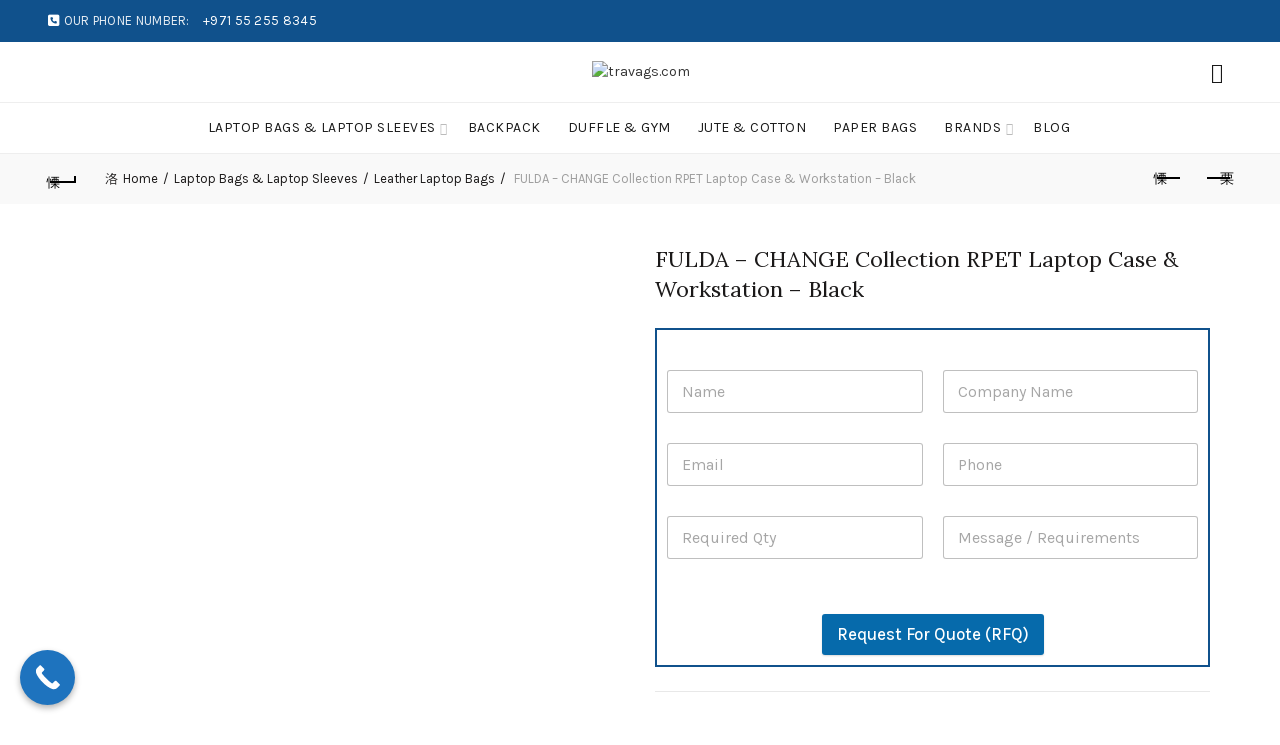

--- FILE ---
content_type: text/html; charset=UTF-8
request_url: https://travags.com/product/fulda-change-collection-rpet-laptop-case-workstation-black/
body_size: 46636
content:
<!DOCTYPE html> <!--[if IE 8]> <html class="ie ie8" lang="en-US"> <![endif]--> <!--[if !(IE 7) & !(IE 8)]><!--> <html lang="en-US"> <!--<![endif]--> <head> 	<meta charset="UTF-8"> 	<meta name="viewport" content="width=device-width, initial-scale=1.0, maximum-scale=1.0, user-scalable=no"> 	<link rel="profile" href="http://gmpg.org/xfn/11"> 	<link rel="pingback" href="https://travags.com/xmlrpc.php">  	<title>FULDA &#8211; CHANGE Collection RPET Laptop Case &#038; Workstation &#8211; Black &#8211; travags.com</title> <meta name='robots' content='max-image-preview:large' /> 	<style>img:is([sizes="auto" i], [sizes^="auto," i]) { contain-intrinsic-size: 3000px 1500px }</style> 	<link rel='dns-prefetch' href='//www.googletagmanager.com' /> <link rel='dns-prefetch' href='//use.fontawesome.com' /> <link rel='dns-prefetch' href='//fonts.googleapis.com' /> <link rel="alternate" type="application/rss+xml" title="travags.com &raquo; Feed" href="https://travags.com/feed/" /> <link rel="alternate" type="application/rss+xml" title="travags.com &raquo; Comments Feed" href="https://travags.com/comments/feed/" /> <link rel="alternate" type="application/rss+xml" title="travags.com &raquo; FULDA &#8211; CHANGE Collection RPET Laptop Case &#038; Workstation &#8211; Black Comments Feed" href="https://travags.com/product/fulda-change-collection-rpet-laptop-case-workstation-black/feed/" /> <style id='wp-emoji-styles-inline-css' type='text/css'>  	img.wp-smiley, img.emoji { 		display: inline !important; 		border: none !important; 		box-shadow: none !important; 		height: 1em !important; 		width: 1em !important; 		margin: 0 0.07em !important; 		vertical-align: -0.1em !important; 		background: none !important; 		padding: 0 !important; 	} </style> <style id='wp-block-library-inline-css' type='text/css'> :root{--wp-admin-theme-color:#007cba;--wp-admin-theme-color--rgb:0,124,186;--wp-admin-theme-color-darker-10:#006ba1;--wp-admin-theme-color-darker-10--rgb:0,107,161;--wp-admin-theme-color-darker-20:#005a87;--wp-admin-theme-color-darker-20--rgb:0,90,135;--wp-admin-border-width-focus:2px;--wp-block-synced-color:#7a00df;--wp-block-synced-color--rgb:122,0,223;--wp-bound-block-color:var(--wp-block-synced-color)}@media (min-resolution:192dpi){:root{--wp-admin-border-width-focus:1.5px}}.wp-element-button{cursor:pointer}:root{--wp--preset--font-size--normal:16px;--wp--preset--font-size--huge:42px}:root .has-very-light-gray-background-color{background-color:#eee}:root .has-very-dark-gray-background-color{background-color:#313131}:root .has-very-light-gray-color{color:#eee}:root .has-very-dark-gray-color{color:#313131}:root .has-vivid-green-cyan-to-vivid-cyan-blue-gradient-background{background:linear-gradient(135deg,#00d084,#0693e3)}:root .has-purple-crush-gradient-background{background:linear-gradient(135deg,#34e2e4,#4721fb 50%,#ab1dfe)}:root .has-hazy-dawn-gradient-background{background:linear-gradient(135deg,#faaca8,#dad0ec)}:root .has-subdued-olive-gradient-background{background:linear-gradient(135deg,#fafae1,#67a671)}:root .has-atomic-cream-gradient-background{background:linear-gradient(135deg,#fdd79a,#004a59)}:root .has-nightshade-gradient-background{background:linear-gradient(135deg,#330968,#31cdcf)}:root .has-midnight-gradient-background{background:linear-gradient(135deg,#020381,#2874fc)}.has-regular-font-size{font-size:1em}.has-larger-font-size{font-size:2.625em}.has-normal-font-size{font-size:var(--wp--preset--font-size--normal)}.has-huge-font-size{font-size:var(--wp--preset--font-size--huge)}.has-text-align-center{text-align:center}.has-text-align-left{text-align:left}.has-text-align-right{text-align:right}#end-resizable-editor-section{display:none}.aligncenter{clear:both}.items-justified-left{justify-content:flex-start}.items-justified-center{justify-content:center}.items-justified-right{justify-content:flex-end}.items-justified-space-between{justify-content:space-between}.screen-reader-text{border:0;clip-path:inset(50%);height:1px;margin:-1px;overflow:hidden;padding:0;position:absolute;width:1px;word-wrap:normal!important}.screen-reader-text:focus{background-color:#ddd;clip-path:none;color:#444;display:block;font-size:1em;height:auto;left:5px;line-height:normal;padding:15px 23px 14px;text-decoration:none;top:5px;width:auto;z-index:100000}html :where(.has-border-color){border-style:solid}html :where([style*=border-top-color]){border-top-style:solid}html :where([style*=border-right-color]){border-right-style:solid}html :where([style*=border-bottom-color]){border-bottom-style:solid}html :where([style*=border-left-color]){border-left-style:solid}html :where([style*=border-width]){border-style:solid}html :where([style*=border-top-width]){border-top-style:solid}html :where([style*=border-right-width]){border-right-style:solid}html :where([style*=border-bottom-width]){border-bottom-style:solid}html :where([style*=border-left-width]){border-left-style:solid}html :where(img[class*=wp-image-]){height:auto;max-width:100%}:where(figure){margin:0 0 1em}html :where(.is-position-sticky){--wp-admin--admin-bar--position-offset:var(--wp-admin--admin-bar--height,0px)}@media screen and (max-width:600px){html :where(.is-position-sticky){--wp-admin--admin-bar--position-offset:0px}} </style> <style id='classic-theme-styles-inline-css' type='text/css'> /*! This file is auto-generated */ .wp-block-button__link{color:#fff;background-color:#32373c;border-radius:9999px;box-shadow:none;text-decoration:none;padding:calc(.667em + 2px) calc(1.333em + 2px);font-size:1.125em}.wp-block-file__button{background:#32373c;color:#fff;text-decoration:none} </style> <style id='woocommerce-inline-inline-css' type='text/css'> .woocommerce form .form-row .required { visibility: visible; } </style> <link rel='stylesheet' id='joinchat-css' href='https://travags.com/wp-content/plugins/creame-whatsapp-me/public/css/joinchat.min.css?ver=4.5.14' type='text/css' media='all' /> <style id='joinchat-inline-css' type='text/css'> .joinchat{ --red:37; --green:211; --blue:102; } </style> <link rel='stylesheet' id='font-awesome-official-css' href='https://use.fontawesome.com/releases/v6.4.2/css/all.css' type='text/css' media='all' integrity="sha384-blOohCVdhjmtROpu8+CfTnUWham9nkX7P7OZQMst+RUnhtoY/9qemFAkIKOYxDI3" crossorigin="anonymous" /> <link rel='stylesheet' id='js_composer_front-css' href='https://travags.com/wp-content/plugins/js_composer/assets/css/js_composer.min.css?ver=6.10.0' type='text/css' media='all' /> <link rel='stylesheet' id='popup-maker-site-css' href='//travags.com/wp-content/uploads/pum/pum-site-styles.css?generated=1694505154&#038;ver=1.18.2' type='text/css' media='all' /> <link rel='stylesheet' id='bootstrap-css' href='https://travags.com/wp-content/themes/basel/css/bootstrap.min.css?ver=5.6.1' type='text/css' media='all' /> <link rel='stylesheet' id='basel-style-css' href='https://travags.com/wp-content/themes/basel/css/parts/base.min.css?ver=5.6.1' type='text/css' media='all' /> <link rel='stylesheet' id='vc_font_awesome_5_shims-css' href='https://travags.com/wp-content/plugins/js_composer/assets/lib/bower/font-awesome/css/v4-shims.min.css?ver=6.10.0' type='text/css' media='all' /> <link rel='stylesheet' id='vc_font_awesome_5-css' href='https://travags.com/wp-content/plugins/js_composer/assets/lib/bower/font-awesome/css/all.min.css?ver=6.10.0' type='text/css' media='all' /> <link rel='stylesheet' id='basel-wp-gutenberg-css' href='https://travags.com/wp-content/themes/basel/css/parts/wp-gutenberg.min.css?ver=5.6.1' type='text/css' media='all' /> <link rel='stylesheet' id='basel-int-revolution-slider-css' href='https://travags.com/wp-content/themes/basel/css/parts/int-revolution-slider.min.css?ver=5.6.1' type='text/css' media='all' /> <link rel='stylesheet' id='basel-int-mc4wp-css' href='https://travags.com/wp-content/themes/basel/css/parts/int-mc4wp.min.css?ver=5.6.1' type='text/css' media='all' /> <link rel='stylesheet' id='basel-int-wpcf7-css' href='https://travags.com/wp-content/themes/basel/css/parts/int-wpcf7.min.css?ver=5.6.1' type='text/css' media='all' /> <link rel='stylesheet' id='basel-int-wpbakery-base-css' href='https://travags.com/wp-content/themes/basel/css/parts/int-wpbakery-base.min.css?ver=5.6.1' type='text/css' media='all' /> <link rel='stylesheet' id='basel-woo-base-css' href='https://travags.com/wp-content/themes/basel/css/parts/woo-base.min.css?ver=5.6.1' type='text/css' media='all' /> <link rel='stylesheet' id='basel-woo-page-single-product-css' href='https://travags.com/wp-content/themes/basel/css/parts/woo-page-single-product.min.css?ver=5.6.1' type='text/css' media='all' /> <link rel='stylesheet' id='basel-header-top-bar-css' href='https://travags.com/wp-content/themes/basel/css/parts/header-top-bar.min.css?ver=5.6.1' type='text/css' media='all' /> <link rel='stylesheet' id='basel-header-general-css' href='https://travags.com/wp-content/themes/basel/css/parts/header-general.min.css?ver=5.6.1' type='text/css' media='all' /> <link rel='stylesheet' id='basel-page-title-css' href='https://travags.com/wp-content/themes/basel/css/parts/page-title.min.css?ver=5.6.1' type='text/css' media='all' /> <link rel='stylesheet' id='basel-lib-owl-carousel-css' href='https://travags.com/wp-content/themes/basel/css/parts/lib-owl-carousel.min.css?ver=5.6.1' type='text/css' media='all' /> <link rel='stylesheet' id='basel-el-social-icons-css' href='https://travags.com/wp-content/themes/basel/css/parts/el-social-icons.min.css?ver=5.6.1' type='text/css' media='all' /> <link rel='stylesheet' id='basel-woo-product-loop-general-css' href='https://travags.com/wp-content/themes/basel/css/parts/woo-product-loop-general.min.css?ver=5.6.1' type='text/css' media='all' /> <link rel='stylesheet' id='basel-woo-product-loop-standard-css' href='https://travags.com/wp-content/themes/basel/css/parts/woo-product-loop-standard.min.css?ver=5.6.1' type='text/css' media='all' /> <link rel='stylesheet' id='basel-woo-opt-add-to-cart-popup-css' href='https://travags.com/wp-content/themes/basel/css/parts/woo-opt-add-to-cart-popup.min.css?ver=5.6.1' type='text/css' media='all' /> <link rel='stylesheet' id='basel-lib-magnific-popup-css' href='https://travags.com/wp-content/themes/basel/css/parts/lib-magnific-popup.min.css?ver=5.6.1' type='text/css' media='all' /> <link rel='stylesheet' id='basel-footer-general-css' href='https://travags.com/wp-content/themes/basel/css/parts/footer-general.min.css?ver=5.6.1' type='text/css' media='all' /> <link rel='stylesheet' id='basel-lib-photoswipe-css' href='https://travags.com/wp-content/themes/basel/css/parts/lib-photoswipe.min.css?ver=5.6.1' type='text/css' media='all' /> <link rel='stylesheet' id='basel-opt-scrolltotop-css' href='https://travags.com/wp-content/themes/basel/css/parts/opt-scrolltotop.min.css?ver=5.6.1' type='text/css' media='all' /> <link rel='stylesheet' id='xts-google-fonts-css' href='//fonts.googleapis.com/css?family=Karla%3A200%2C300%2C400%2C500%2C600%2C700%2C800%2C200italic%2C300italic%2C400italic%2C500italic%2C600italic%2C700italic%2C800italic%7CLora%3A400%2C500%2C600%2C700%2C400italic%2C500italic%2C600italic%2C700italic%7CLato%3A100%2C100italic%2C300%2C300italic%2C400%2C400italic%2C700%2C700italic%2C900%2C900italic&#038;ver=5.6.1' type='text/css' media='all' /> <link rel='stylesheet' id='font-awesome-official-v4shim-css' href='https://use.fontawesome.com/releases/v6.4.2/css/v4-shims.css' type='text/css' media='all' integrity="sha384-IqMDcR2qh8kGcGdRrxwop5R2GiUY5h8aDR/LhYxPYiXh3sAAGGDkFvFqWgFvTsTd" crossorigin="anonymous" /> <link rel='stylesheet' id='call-now-button-modern-style-css' href='https://travags.com/wp-content/plugins/call-now-button/src/renderers/modern/../../../resources/style/modern.css?ver=1.4.1' type='text/css' media='all' /> <script type="text/template" id="tmpl-variation-template">
	<div class="woocommerce-variation-description">{{{ data.variation.variation_description }}}</div>
	<div class="woocommerce-variation-price">{{{ data.variation.price_html }}}</div>
	<div class="woocommerce-variation-availability">{{{ data.variation.availability_html }}}</div>
</script> <script type="text/template" id="tmpl-unavailable-variation-template">
	<p>Sorry, this product is unavailable. Please choose a different combination.</p>
</script> <script type="text/javascript" id="google-analytics-opt-out-js-after">
/* <![CDATA[ */
			var gaProperty = 'G-XB8ZJXKC7Z';
			var disableStr = 'ga-disable-' + gaProperty;
			if ( document.cookie.indexOf( disableStr + '=true' ) > -1 ) {
				window[disableStr] = true;
			}
			function gaOptout() {
				document.cookie = disableStr + '=true; expires=Thu, 31 Dec 2099 23:59:59 UTC; path=/';
				window[disableStr] = true;
			}
/* ]]> */
</script> <script type="text/javascript" src="https://www.googletagmanager.com/gtag/js?id=G-XB8ZJXKC7Z" id="google-tag-manager-js"></script> <script type="text/javascript" id="google-tag-manager-js-after">
/* <![CDATA[ */
		window.dataLayer = window.dataLayer || [];
		function gtag(){dataLayer.push(arguments);}
		gtag('js', new Date());
		gtag('set', 'developer_id.dOGY3NW', true);

		gtag('config', 'G-XB8ZJXKC7Z', {
			'allow_google_signals': true,
			'link_attribution': false,
			'anonymize_ip': true,
			'linker':{
				'domains': [],
				'allow_incoming': false,
			},
			'custom_map': {
				'dimension1': 'logged_in'
			},
			'logged_in': 'no'
		} );

		
		
/* ]]> */
</script> <script type="text/javascript" src="https://travags.com/wp-includes/js/jquery/jquery.min.js?ver=3.7.1" id="jquery-core-js"></script> <script type="text/javascript" src="https://travags.com/wp-includes/js/jquery/jquery-migrate.min.js?ver=3.4.1" id="jquery-migrate-js"></script> <script type="text/javascript" src="https://travags.com/wp-content/plugins/woocommerce/assets/js/jquery-blockui/jquery.blockUI.min.js?ver=2.7.0-wc.7.1.1" id="jquery-blockui-js"></script> <script type="text/javascript" id="wc-add-to-cart-js-extra">
/* <![CDATA[ */
var wc_add_to_cart_params = {"ajax_url":"\/wp-admin\/admin-ajax.php","wc_ajax_url":"\/?wc-ajax=%%endpoint%%","i18n_view_cart":"View cart","cart_url":"https:\/\/travags.com\/cart\/","is_cart":"","cart_redirect_after_add":"no"};
/* ]]> */
</script> <script type="text/javascript" src="https://travags.com/wp-content/plugins/woocommerce/assets/js/frontend/add-to-cart.min.js?ver=7.1.1" id="wc-add-to-cart-js"></script> <script type="text/javascript" src="https://travags.com/wp-content/plugins/js_composer/assets/js/vendors/woocommerce-add-to-cart.js?ver=6.10.0" id="vc_woocommerce-add-to-cart-js-js"></script>  <!-- Google Analytics snippet added by Site Kit --> <script type="text/javascript" src="https://www.googletagmanager.com/gtag/js?id=UA-263372668-1" id="google_gtagjs-js" async></script> <script type="text/javascript" id="google_gtagjs-js-after">
/* <![CDATA[ */
window.dataLayer = window.dataLayer || [];function gtag(){dataLayer.push(arguments);}
gtag('set', 'linker', {"domains":["travags.com"]} );
gtag("js", new Date());
gtag("set", "developer_id.dZTNiMT", true);
gtag("config", "UA-263372668-1", {"anonymize_ip":true});
gtag("config", "G-XB8ZJXKC7Z");
/* ]]> */
</script>  <!-- End Google Analytics snippet added by Site Kit --> <!--[if lt IE 9]> <script type="text/javascript" src="https://travags.com/wp-content/themes/basel/js/html5.min.js?ver=5.6.1" id="basel_html5shiv-js"></script> <![endif]--> <link rel="https://api.w.org/" href="https://travags.com/wp-json/" /><link rel="alternate" title="JSON" type="application/json" href="https://travags.com/wp-json/wp/v2/product/32328" /><link rel="EditURI" type="application/rsd+xml" title="RSD" href="https://travags.com/xmlrpc.php?rsd" /> <meta name="generator" content="WordPress 6.8" /> <meta name="generator" content="WooCommerce 7.1.1" /> <link rel="canonical" href="https://travags.com/product/fulda-change-collection-rpet-laptop-case-workstation-black/" /> <link rel='shortlink' href='https://travags.com/?p=32328' /> <link rel="alternate" title="oEmbed (JSON)" type="application/json+oembed" href="https://travags.com/wp-json/oembed/1.0/embed?url=https%3A%2F%2Ftravags.com%2Fproduct%2Ffulda-change-collection-rpet-laptop-case-workstation-black%2F" /> <link rel="alternate" title="oEmbed (XML)" type="text/xml+oembed" href="https://travags.com/wp-json/oembed/1.0/embed?url=https%3A%2F%2Ftravags.com%2Fproduct%2Ffulda-change-collection-rpet-laptop-case-workstation-black%2F&#038;format=xml" /> <meta name="generator" content="Site Kit by Google 1.89.0" /><meta name="theme-color" content="">		 		 		 				        <style>              	 			/* Shop popup */ 			 			.basel-promo-popup { 			   max-width: 900px; 			} 	             .site-logo {                 width: 20%;             }                  .site-logo img {                 max-width: 200px;                 max-height: 60px;             }                                  .widgetarea-head {                     width: 40%;                 }                    .right-column {                     width: 40%;                 }                    .sticky-header .right-column {                     width: 250px;                 }                                             .basel-woocommerce-layered-nav .basel-scroll-content {                     max-height: 280px;                 }              			/* header Banner */ 			body .header-banner { 				height: 40px; 			} 	 			body.header-banner-display .website-wrapper { 				margin-top:40px; 			}	              /* Topbar height configs */  			.topbar-menu ul > li { 				line-height: 42px; 			} 			 			.topbar-wrapp, 			.topbar-content:before { 				height: 42px; 			} 			 			.sticky-header-prepared.basel-top-bar-on .header-shop,  			.sticky-header-prepared.basel-top-bar-on .header-split, 			.enable-sticky-header.basel-header-overlap.basel-top-bar-on .main-header { 				top: 42px; 			}              /* Header height configs */              /* Limit logo image height for according to header height */             .site-logo img {                 max-height: 60px;             }               /* And for sticky header logo also */             .act-scroll .site-logo img,             .header-clone .site-logo img {                 max-height: 60px;             }                 /* Set sticky headers height for cloned headers based on menu links line height */             .header-clone .main-nav .menu > li > a {                 height: 60px;                 line-height: 60px;             }               /* Height for switch logos */              .sticky-header-real:not(.global-header-menu-top) .switch-logo-enable .basel-logo {                 height: 60px;             }              .sticky-header-real:not(.global-header-menu-top) .act-scroll .switch-logo-enable .basel-logo {                 height: 60px;             }              .sticky-header-real:not(.global-header-menu-top) .act-scroll .switch-logo-enable {                 transform: translateY(-60px);             }                              /* Header height for layouts that don't have line height for menu links */                 .wrapp-header {                     min-height: 60px;                 }                                                                  /* Page headings settings for heading overlap. Calculate on the header height base */              .basel-header-overlap .title-size-default,             .basel-header-overlap .title-size-small,             .basel-header-overlap .title-shop.without-title.title-size-default,             .basel-header-overlap .title-shop.without-title.title-size-small {                 padding-top: 100px;             }               .basel-header-overlap .title-shop.without-title.title-size-large,             .basel-header-overlap .title-size-large {                 padding-top: 180px;             }              @media (max-width: 991px) {  				/* header Banner */ 				body .header-banner { 					height: 40px; 				} 	 				body.header-banner-display .website-wrapper { 					margin-top:40px; 				}  	            /* Topbar height configs */ 				.topbar-menu ul > li { 					line-height: 38px; 				} 				 				.topbar-wrapp, 				.topbar-content:before { 					height: 38px; 				} 				 				.sticky-header-prepared.basel-top-bar-on .header-shop,  				.sticky-header-prepared.basel-top-bar-on .header-split, 				.enable-sticky-header.basel-header-overlap.basel-top-bar-on .main-header { 					top: 38px; 				}                  /* Set header height for mobile devices */                 .main-header .wrapp-header {                     min-height: 60px;                 }                   /* Limit logo image height for mobile according to mobile header height */                 .site-logo img {                     max-height: 60px;                 }                     /* Limit logo on sticky header. Both header real and header cloned */                 .act-scroll .site-logo img,                 .header-clone .site-logo img {                     max-height: 60px;                 }                  /* Height for switch logos */                  .main-header .switch-logo-enable .basel-logo {                     height: 60px;                 }                  .sticky-header-real:not(.global-header-menu-top) .act-scroll .switch-logo-enable .basel-logo {                     height: 60px;                 }                  .sticky-header-real:not(.global-header-menu-top) .act-scroll .switch-logo-enable {                     transform: translateY(-60px);                 }                  /* Page headings settings for heading overlap. Calculate on the MOBILE header height base */                 .basel-header-overlap .title-size-default,                 .basel-header-overlap .title-size-small,                 .basel-header-overlap .title-shop.without-title.title-size-default,                 .basel-header-overlap .title-shop.without-title.title-size-small {                     padding-top: 80px;                 }                  .basel-header-overlap .title-shop.without-title.title-size-large,                 .basel-header-overlap .title-size-large {                     padding-top: 120px;                 }               }                                .basel-more-cat:not(.basel-show-cat) .menu > .menu-item:nth-child(n+6):not(:last-child) {                         display: none;                    }.basel-more-cat .menu > .menu-item:nth-child(n+6) {                        animation: fade-in .3s ease both;                    }                    .basel-show-cat .menu .basel-more-cat-btn {                        display: none;                    }        </style>                              <script type="text/javascript">
                                    jQuery(document).ready(function($) {
    $('.open-popup-button').on('click', function(e) {
        e.preventDefault();
        var popupId = $(this).data('popup-id');
        if (popupId) {
            // Open the Popup Maker popup
            PUM.open(popupId);
        }
    });
});


// Add this script to your WordPress theme or a custom JavaScript file.
jQuery(document).ready(function($) {
    $('#product-dropdown').change(function() {
        var selectedProductId = $(this).val();
        $.ajax({
            url: '/wp-admin/admin-ajax.php',
            type: 'POST',
            data: {
                action: 'get_product_info',
                product_id: selectedProductId,
            },
            success: function(response) {
                $('#product-info').html(response);
            }
        });
    });
});


jQuery(document).ready(function($) {
    // Listen for clicks on the "Quote Request" link
    $('.open-popup-button').on('click', function(e) {
        e.preventDefault(); // Prevent the default link behavior
        
        // Get the product name from the data-product-name attribute
        var productName = $(this).data('product-name');
        
        // Set the popup title to the product name
        $('#popmake-32618 .pum-title').text(productName);
        
        // Open the popup
        PUM.openPopup(32618);
    });
});
                                            </script>          			<noscript><style>.woocommerce-product-gallery{ opacity: 1 !important; }</style></noscript> 	<meta name="generator" content="Powered by WPBakery Page Builder - drag and drop page builder for WordPress."/> <meta name="generator" content="Powered by Slider Revolution 6.5.20 - responsive, Mobile-Friendly Slider Plugin for WordPress with comfortable drag and drop interface." /> <link rel="icon" href="https://travags.com/wp-content/uploads/2023/09/cropped-fac-32x32.png" sizes="32x32" /> <link rel="icon" href="https://travags.com/wp-content/uploads/2023/09/cropped-fac-192x192.png" sizes="192x192" /> <link rel="apple-touch-icon" href="https://travags.com/wp-content/uploads/2023/09/cropped-fac-180x180.png" /> <meta name="msapplication-TileImage" content="https://travags.com/wp-content/uploads/2023/09/cropped-fac-270x270.png" /> <script>function setREVStartSize(e){
			//window.requestAnimationFrame(function() {
				window.RSIW = window.RSIW===undefined ? window.innerWidth : window.RSIW;
				window.RSIH = window.RSIH===undefined ? window.innerHeight : window.RSIH;
				try {
					var pw = document.getElementById(e.c).parentNode.offsetWidth,
						newh;
					pw = pw===0 || isNaN(pw) ? window.RSIW : pw;
					e.tabw = e.tabw===undefined ? 0 : parseInt(e.tabw);
					e.thumbw = e.thumbw===undefined ? 0 : parseInt(e.thumbw);
					e.tabh = e.tabh===undefined ? 0 : parseInt(e.tabh);
					e.thumbh = e.thumbh===undefined ? 0 : parseInt(e.thumbh);
					e.tabhide = e.tabhide===undefined ? 0 : parseInt(e.tabhide);
					e.thumbhide = e.thumbhide===undefined ? 0 : parseInt(e.thumbhide);
					e.mh = e.mh===undefined || e.mh=="" || e.mh==="auto" ? 0 : parseInt(e.mh,0);
					if(e.layout==="fullscreen" || e.l==="fullscreen")
						newh = Math.max(e.mh,window.RSIH);
					else{
						e.gw = Array.isArray(e.gw) ? e.gw : [e.gw];
						for (var i in e.rl) if (e.gw[i]===undefined || e.gw[i]===0) e.gw[i] = e.gw[i-1];
						e.gh = e.el===undefined || e.el==="" || (Array.isArray(e.el) && e.el.length==0)? e.gh : e.el;
						e.gh = Array.isArray(e.gh) ? e.gh : [e.gh];
						for (var i in e.rl) if (e.gh[i]===undefined || e.gh[i]===0) e.gh[i] = e.gh[i-1];
											
						var nl = new Array(e.rl.length),
							ix = 0,
							sl;
						e.tabw = e.tabhide>=pw ? 0 : e.tabw;
						e.thumbw = e.thumbhide>=pw ? 0 : e.thumbw;
						e.tabh = e.tabhide>=pw ? 0 : e.tabh;
						e.thumbh = e.thumbhide>=pw ? 0 : e.thumbh;
						for (var i in e.rl) nl[i] = e.rl[i]<window.RSIW ? 0 : e.rl[i];
						sl = nl[0];
						for (var i in nl) if (sl>nl[i] && nl[i]>0) { sl = nl[i]; ix=i;}
						var m = pw>(e.gw[ix]+e.tabw+e.thumbw) ? 1 : (pw-(e.tabw+e.thumbw)) / (e.gw[ix]);
						newh =  (e.gh[ix] * m) + (e.tabh + e.thumbh);
					}
					var el = document.getElementById(e.c);
					if (el!==null && el) el.style.height = newh+"px";
					el = document.getElementById(e.c+"_wrapper");
					if (el!==null && el) {
						el.style.height = newh+"px";
						el.style.display = "block";
					}
				} catch(e){
					console.log("Failure at Presize of Slider:" + e)
				}
			//});
		  };</script> 		<style type="text/css" id="wp-custom-css"> 			/* Hide the Add to Cart button */ .single-product .cart {     display: none; }    .basel-hover-alt.purchasable .price, .basel-hover-alt.purchasable .btn-add, .basel-hover-alt.product-type-grouped .wrapp-swap, .basel-hover-alt.product-type-grouped .price, .basel-hover-alt.product-type-grouped .btn-add, .basel-hover-alt.product-type-external .wrapp-swap, .basel-hover-alt.product-type-external .price, .basel-hover-alt.product-type-external .btn-add {     height: 32px;     line-height: 32px;     font-size: 20px;     color: black;     font-style: normal; }   .wpforms-form {     background-color: #ffffff !important;     padding: 10px 10px !important;     border: 2px solid #10518c !important; }  div.wpforms-submit-container {     display: flex;     align-items: center;     justify-content: center;     height: 100%; /* Ensure the container takes up the full height */ }   .product-grid-item .product-title {     margin-bottom: 10px;     text-align: center;     line-height: 1.2;     font-family: unset;     white-space: nowrap; /* Prevent text from wrapping */     overflow: hidden; /* Hide any overflowing text */     text-overflow: ellipsis; /* Display ellipsis for overflowed text */     max-width: 100%; /* Ensure the text doesn't overflow its container */ }   /* Custom button style */ .button.custom-button-class {     background-color: #0074a2; /* Blue background color (replace with your desired color hex code) */     color: #ffffff; /* White text color */     padding: 10px 20px; /* Adjust padding as needed */     border: none; /* Remove any border */     text-decoration: none; /* Remove underlines */     border-radius: 4px; /* Add rounded corners if desired */     display: inline-block;     transition: background-color 0.3s ease; /* Add a smooth transition for background color change */ }  /* Hover state */ .button.custom-button-class:hover {     background-color: #005280; /* Change the background color on hover (replace with your desired hover color hex code) */     color: #ffffff; /* Maintain white text color on hover */ }    		</style> 		<style data-type="basel-dynamic-css">.page-title-default{background-color:#212121;background-size:cover;background-position:center center;}.topbar-wrapp{background-color:#10518c;}.main-header{border-style:solid;}.footer-container{background-color:#10518c;}body, p, .widget_nav_mega_menu .menu > li > a,   .mega-navigation .menu > li > a,  .basel-navigation .menu > li.menu-item-design-full-width .sub-sub-menu li a,   .basel-navigation .menu > li.menu-item-design-sized .sub-sub-menu li a,  .basel-navigation .menu > li.menu-item-design-default .sub-menu li a,  .font-default  		{font-family: "Karla", Arial, Helvetica, sans-serif;}h1 a, h2 a, h3 a, h4 a, h5 a, h6 a, h1, h2, h3, h4, h5, h6, .title, table th,  .wc-tabs li a,  .masonry-filter li a,  .woocommerce .cart-empty,  .basel-navigation .menu > li.menu-item-design-full-width .sub-menu > li > a,   .basel-navigation .menu > li.menu-item-design-sized .sub-menu > li > a,  .mega-menu-list > li > a,  fieldset legend,  table th,  .basel-empty-compare,  .compare-field,  .compare-value:before,  .color-scheme-dark .info-box-inner h1,  .color-scheme-dark .info-box-inner h2,  .color-scheme-dark .info-box-inner h3,  .color-scheme-dark .info-box-inner h4,  .color-scheme-dark .info-box-inner h5,  .color-scheme-dark .info-box-inner h6    		{font-family: "Karla", Arial, Helvetica, sans-serif;}    .product-title a,  .post-slide .entry-title a,  .category-grid-item .hover-mask h3,  .basel-search-full-screen .basel-search-inner input[type="text"],  .blog-post-loop .entry-title,  .post-title-large-image .entry-title,  .single-product-content .entry-title  		{font-family: "Lora", Arial, Helvetica, sans-serif;}.title-alt, .subtitle, .font-alt, .basel-entry-meta{font-family: "Lato", Arial, Helvetica, sans-serif;font-weight: 400;}html .single-product-page .entry-summary .entry-title{font-size: 22px;}html .product-grid-item .price > .amount, html .product-grid-item .price ins > .amount{font-size: 18px;color: #dd3333;}.color-primary,.mobile-nav ul li.current-menu-item > a,.main-nav .menu > li.current-menu-item > a,.main-nav .menu > li.onepage-link.current-menu-item > a,.main-nav .menu > li > a:hover,.basel-navigation .menu>li.menu-item-design-default ul li:hover>a,.basel-navigation .menu > li.menu-item-design-full-width .sub-menu li a:hover, .basel-navigation .menu > li.menu-item-design-sized .sub-menu li a:hover,.basel-product-categories.responsive-cateogires li.current-cat > a, .basel-product-categories.responsive-cateogires li.current-cat-parent > a,.basel-product-categories.responsive-cateogires li.current-cat-ancestor > a,.basel-my-account-links a:hover:before,.mega-menu-list > li > a:hover,.mega-menu-list .sub-sub-menu li a:hover,a[href^=tel],.topbar-menu ul > li > .sub-menu-dropdown li > a:hover,.btn.btn-color-primary.btn-style-bordered,.button.btn-color-primary.btn-style-bordered,button.btn-color-primary.btn-style-bordered,.added_to_cart.btn-color-primary.btn-style-bordered,input[type=submit].btn-color-primary.btn-style-bordered,a.login-to-prices-msg,a.login-to-prices-msg:hover,.basel-dark .single-product-content .entry-summary .yith-wcwl-add-to-wishlist .yith-wcwl-wishlistaddedbrowse a:before, .basel-dark .single-product-content .entry-summary .yith-wcwl-add-to-wishlist .yith-wcwl-wishlistexistsbrowse a:before,.basel-dark .read-more-section .btn-read-more,.basel-dark .basel-load-more,.basel-dark .color-primary,.basel-hover-link .swap-elements .btn-add a,.basel-hover-link .swap-elements .btn-add a:hover,.blog-post-loop .entry-title a:hover,.blog-post-loop.sticky .entry-title:before,.post-slide .entry-title a:hover,.comments-area .reply a,.single-post-navigation a:hover,blockquote footer:before,blockquote cite,.format-quote .entry-content blockquote cite, .format-quote .entry-content blockquote cite a,.basel-entry-meta .meta-author a,.search-no-results.woocommerce .site-content:before,.search-no-results .not-found .entry-header:before,.login-form-footer .lost_password:hover,.error404 .page-title,.menu-label-new:after,.widget_shopping_cart .product_list_widget li .quantity .amount,.product_list_widget li ins .amount,.price ins > .amount,.price ins,.single-product .price,.single-product .price .amount,.popup-quick-view .price,.popup-quick-view .price .amount,.basel-products-nav .product-short .price,.basel-products-nav .product-short .price .amount,.star-rating span:before,.comment-respond .stars a:hover:after,.comment-respond .stars a.active:after,.single-product-content .comment-form .stars span a:hover,.single-product-content .comment-form .stars span a.active,.tabs-layout-accordion .basel-tab-wrapper .basel-accordion-title:hover,.tabs-layout-accordion .basel-tab-wrapper .basel-accordion-title.active,.single-product-content .woocommerce-product-details__short-description ul > li:before, .single-product-content #tab-description ul > li:before, .blog-post-loop .entry-content ul > li:before, .comments-area .comment-list li ul > li:before,.brands-list .brand-item a:hover,.footer-container .footer-widget-collapse.footer-widget-opened .widget-title:after,.sidebar-widget li a:hover, .filter-widget li a:hover,.sidebar-widget li > ul li a:hover, .filter-widget li > ul li a:hover,.basel-price-filter ul li a:hover .amount,.basel-hover-effect-4 .swap-elements > a,.basel-hover-effect-4 .swap-elements > a:hover,.product-grid-item .basel-product-cats a:hover, .product-grid-item .basel-product-brands-links a:hover,.wishlist_table tr td.product-price ins .amount,.basel-buttons .product-compare-button > a.added:before,.basel-buttons .basel-wishlist-btn > a.added:before,.single-product-content .entry-summary .yith-wcwl-add-to-wishlist a:hover,.single-product-content .container .entry-summary .yith-wcwl-add-to-wishlist a:hover:before,.single-product-content .entry-summary .yith-wcwl-add-to-wishlist .yith-wcwl-wishlistaddedbrowse a:before, .single-product-content .entry-summary .yith-wcwl-add-to-wishlist .yith-wcwl-wishlistexistsbrowse a:before,.single-product-content .entry-summary .yith-wcwl-add-to-wishlist .yith-wcwl-add-button.feid-in > a:before,.basel-sticky-btn .basel-sticky-btn-wishlist a.added, .basel-sticky-btn .basel-sticky-btn-wishlist a:hover,.single-product-content .entry-summary .wishlist-btn-wrapper a:hover,.single-product-content .entry-summary .wishlist-btn-wrapper a:hover:before,.single-product-content .entry-summary .wishlist-btn-wrapper a.added:before,.vendors-list ul li a:hover,.product-list-item .product-list-buttons .basel-wishlist-btn a:hover,.product-list-item .product-list-buttons .product-compare-button a:hover,.product-list-item .product-list-buttons .basel-wishlist-btn > a.added:before,.product-list-item .product-list-buttons .product-compare-button > a.added:before,.basel-sticky-btn .basel-sticky-btn-compare a.added, .basel-sticky-btn .basel-sticky-btn-compare a:hover,.single-product-content .entry-summary .compare-btn-wrapper a:hover,.single-product-content .entry-summary .compare-btn-wrapper a:hover:before,.single-product-content .entry-summary .compare-btn-wrapper a.added:before,.single-product-content .entry-summary .basel-sizeguide-btn:hover,.single-product-content .entry-summary .basel-sizeguide-btn:hover:before,.blog-post-loop .entry-content ul li:before,.basel-menu-price .menu-price-price,.basel-menu-price.cursor-pointer:hover .menu-price-title,.comments-area #cancel-comment-reply-link:hover,.comments-area .comment-body .comment-edit-link:hover,.popup-quick-view .entry-summary .entry-title a:hover,.wpb_text_column ul:not(.social-icons) > li:before,.widget_product_categories .basel-cats-toggle:hover,.widget_product_categories .toggle-active,.widget_product_categories li.current-cat-parent > a, .widget_product_categories li.current-cat > a,.woocommerce-checkout-review-order-table tfoot .order-total td .amount,.widget_shopping_cart .product_list_widget li .remove:hover,.basel-active-filters .widget_layered_nav_filters ul li a .amount,.title-wrapper.basel-title-color-primary .title-subtitle,.widget_shopping_cart .widget_shopping_cart_content > .total .amount,.color-scheme-light .vc_tta-tabs.vc_tta-tabs-position-top.vc_tta-style-classic .vc_tta-tab.vc_active > a,.wpb-js-composer .vc_tta.vc_general.vc_tta-style-classic .vc_tta-tab.vc_active > a,.basel-free-progress-bar .amount{color:#10518c;}.wishlist-info-widget .icon-count,.compare-info-widget .icon-count,.basel-toolbar-compare .compare-count,.basel-cart-design-2 > a .basel-cart-number,.basel-cart-design-3 > a .basel-cart-number,.basel-sticky-sidebar-opener:not(.sticky-toolbar):hover,.btn.btn-color-primary,.button.btn-color-primary,button.btn-color-primary,.added_to_cart.btn-color-primary,input[type=submit].btn-color-primary,.btn.btn-color-primary:hover,.button.btn-color-primary:hover,button.btn-color-primary:hover,.added_to_cart.btn-color-primary:hover,input[type=submit].btn-color-primary:hover,.btn.btn-color-primary.btn-style-bordered:hover,.button.btn-color-primary.btn-style-bordered:hover,button.btn-color-primary.btn-style-bordered:hover,.added_to_cart.btn-color-primary.btn-style-bordered:hover,input[type=submit].btn-color-primary.btn-style-bordered:hover,.widget_shopping_cart .widget_shopping_cart_content .buttons .checkout,.widget_shopping_cart .widget_shopping_cart_content .buttons .checkout:hover,.basel-search-dropdown .basel-search-wrapper .basel-search-inner form button,.basel-search-dropdown .basel-search-wrapper .basel-search-inner form button:hover,.no-results .searchform #searchsubmit,.no-results .searchform #searchsubmit:hover,.comments-area .comment-respond input[type=submit],.comments-area .comment-respond input[type=submit]:hover,.woocommerce .cart-collaterals .cart_totals .wc-proceed-to-checkout > a.button,.woocommerce .cart-collaterals .cart_totals .wc-proceed-to-checkout > a.button:hover,.woocommerce .checkout_coupon .button,.woocommerce .checkout_coupon .button:hover,.woocommerce .place-order button,.woocommerce .place-order button:hover,.woocommerce-order-pay #order_review .button,.woocommerce-order-pay #order_review .button:hover,.woocommerce-account button[name=track],.woocommerce-account button[name=track]:hover,.woocommerce-account button[name=save_account_details],.woocommerce-account button[name=save_account_details]:hover,.woocommerce-account button[name=save_address],.woocommerce-account button[name=save_address]:hover,.search-no-results .not-found .entry-content .searchform #searchsubmit,.search-no-results .not-found .entry-content .searchform #searchsubmit:hover,.error404 .page-content > .searchform #searchsubmit,.error404 .page-content > .searchform #searchsubmit:hover,.return-to-shop .button,.return-to-shop .button:hover,.basel-hover-excerpt .btn-add a,.basel-hover-excerpt .btn-add a:hover,.basel-hover-standard .btn-add > a,.basel-hover-standard .btn-add > a:hover,.basel-price-table .basel-plan-footer > a,.basel-price-table .basel-plan-footer > a:hover,.basel-pf-btn button,.basel-pf-btn button:hover,.basel-info-box.box-style-border .info-btn-wrapper a,.basel-info-box.box-style-border .info-btn-wrapper a:hover,.basel-info-box2.box-style-border .info-btn-wrapper a,.basel-info-box2.box-style-border .info-btn-wrapper a:hover,.basel-hover-quick .woocommerce-variation-add-to-cart .button,.basel-hover-quick .woocommerce-variation-add-to-cart .button:hover,.product-list-item .product-list-buttons > a,.product-list-item .product-list-buttons > a:hover,.wpb_video_wrapper .button-play,.pswp__share--download:hover,.basel-navigation .menu > li.callto-btn > a,.basel-navigation .menu > li.callto-btn > a:hover,.basel-dark .basel-load-more:hover,.basel-dark .basel-load-more.load-on-click + .basel-load-more-loader,.basel-dark .feedback-form .wpcf7-submit,.basel-dark .mc4wp-form input[type=submit],.basel-dark .single_add_to_cart_button,.basel-dark .basel-compare-col .add_to_cart_button,.basel-dark .basel-compare-col .added_to_cart,.basel-dark .basel-sticky-btn .basel-sticky-add-to-cart,.basel-dark .single-product-content .comment-form .form-submit input[type=submit],.basel-dark .basel-registration-page .basel-switch-to-register,.basel-dark .register .button, .basel-dark .login .button,.basel-dark .lost_reset_password .button,.basel-dark .wishlist_table tr td.product-add-to-cart > .add_to_cart.button, .basel-dark .woocommerce .cart-actions .coupon .button,.basel-dark .feedback-form .wpcf7-submit:hover,.basel-dark .mc4wp-form input[type=submit]:hover,.basel-dark .single_add_to_cart_button:hover,.basel-dark .basel-compare-col .add_to_cart_button:hover,.basel-dark .basel-compare-col .added_to_cart:hover,.basel-dark .basel-sticky-btn .basel-sticky-add-to-cart:hover,.basel-dark .single-product-content .comment-form .form-submit input[type=submit]:hover,.basel-dark .basel-registration-page .basel-switch-to-register:hover, .basel-dark .register .button:hover, .basel-dark .login .button:hover, .basel-dark .lost_reset_password .button:hover, .basel-dark .wishlist_table tr td.product-add-to-cart > .add_to_cart.button:hover,.basel-dark .woocommerce .cart-actions .coupon .button:hover,.basel-progress-bar .progress-bar,.widget_price_filter .ui-slider .ui-slider-handle:after,.widget_price_filter .ui-slider .ui-slider-range,.widget_tag_cloud .tagcloud a:hover,.widget_product_tag_cloud .tagcloud a:hover,div.bbp-submit-wrapper button,div.bbp-submit-wrapper button:hover,#bbpress-forums .bbp-search-form #bbp_search_submit,#bbpress-forums .bbp-search-form #bbp_search_submit:hover,body .select2-container--default .select2-results__option--highlighted[aria-selected], .basel-add-img-msg:before,.product-video-button a:hover:before, .product-360-button a:hover:before,.mobile-nav ul li .up-icon,.scrollToTop:hover,.basel-sticky-filter-btn:hover,.categories-opened li a:active,.basel-price-table .basel-plan-price,.header-categories .secondary-header .mega-navigation,.widget_nav_mega_menu,.meta-post-categories,.slider-title:before,.title-wrapper.basel-title-style-simple .title:after,.menu-label-new,.product-label.onsale,.color-scheme-light .vc_tta-tabs.vc_tta-tabs-position-top.vc_tta-style-classic .vc_tta-tab.vc_active > a span:after,.wpb-js-composer .vc_tta.vc_general.vc_tta-style-classic .vc_tta-tab.vc_active > a span:after,.portfolio-with-bg-alt .portfolio-entry:hover .entry-header > .portfolio-info{background-color:#10518c;}.btn.btn-color-primary,.button.btn-color-primary,button.btn-color-primary,.added_to_cart.btn-color-primary,input[type=submit].btn-color-primary,.btn.btn-color-primary:hover,.button.btn-color-primary:hover,button.btn-color-primary:hover,.added_to_cart.btn-color-primary:hover,input[type=submit].btn-color-primary:hover,.btn.btn-color-primary.btn-style-bordered:hover,.button.btn-color-primary.btn-style-bordered:hover,button.btn-color-primary.btn-style-bordered:hover,.widget_shopping_cart .widget_shopping_cart_content .buttons .checkout,.widget_shopping_cart .widget_shopping_cart_content .buttons .checkout:hover,.basel-search-dropdown .basel-search-wrapper .basel-search-inner form button,.basel-search-dropdown .basel-search-wrapper .basel-search-inner form button:hover,.comments-area .comment-respond input[type=submit],.comments-area .comment-respond input[type=submit]:hover,.sidebar-container .mc4wp-form input[type=submit],.sidebar-container .mc4wp-form input[type=submit]:hover,.footer-container .mc4wp-form input[type=submit],.footer-container .mc4wp-form input[type=submit]:hover,.filters-area .mc4wp-form input[type=submit],.filters-area .mc4wp-form input[type=submit]:hover,.woocommerce .cart-collaterals .cart_totals .wc-proceed-to-checkout > a.button,.woocommerce .cart-collaterals .cart_totals .wc-proceed-to-checkout > a.button:hover,.woocommerce .checkout_coupon .button,.woocommerce .checkout_coupon .button:hover,.woocommerce .place-order button,.woocommerce .place-order button:hover,.woocommerce-order-pay #order_review .button,.woocommerce-order-pay #order_review .button:hover,.woocommerce-account button[name=track],.woocommerce-account button[name=track]:hover,.woocommerce-account button[name=save_account_details],.woocommerce-account button[name=save_account_details]:hover,.woocommerce-account button[name=save_address],.woocommerce-account button[name=save_address]:hover,.woocommerce-page button[name=save_address]:hover,.search-no-results .not-found .entry-content .searchform #searchsubmit,.search-no-results .not-found .entry-content .searchform #searchsubmit:hover,.error404 .page-content > .searchform #searchsubmit,.error404 .page-content > .searchform #searchsubmit:hover,.no-results .searchform #searchsubmit,.no-results .searchform #searchsubmit:hover,.return-to-shop .button,.return-to-shop .button:hover,.basel-hover-excerpt .btn-add a,.basel-hover-excerpt .btn-add a:hover,.basel-hover-standard .btn-add > a,.basel-hover-standard .btn-add > a:hover,.basel-price-table .basel-plan-footer > a,.basel-price-table .basel-plan-footer > a:hover,.basel-pf-btn button,.basel-pf-btn button:hover,body .basel-info-box.box-style-border .info-btn-wrapper a,body .basel-info-box.box-style-border .info-btn-wrapper a:hover,body .basel-info-box2.box-style-border .info-btn-wrapper a,body .basel-info-box2.box-style-border .info-btn-wrapper a:hover,.basel-hover-quick .woocommerce-variation-add-to-cart .button,.basel-hover-quick .woocommerce-variation-add-to-cart .button:hover,.product-list-item .product-list-buttons > a,.product-list-item .product-list-buttons > a:hover,body .wpb_video_wrapper .button-play,.woocommerce-store-notice__dismiss-link:hover,.basel-compare-table .compare-loader:after,.basel-sticky-sidebar-opener:not(.sticky-toolbar):hover,.basel-dark .read-more-section .btn-read-more,.basel-dark .basel-load-more,.basel-dark .basel-load-more:hover,.basel-dark .feedback-form .wpcf7-submit,.basel-dark .mc4wp-form input[type=submit],.basel-dark .single_add_to_cart_button,.basel-dark .basel-compare-col .add_to_cart_button,.basel-dark .basel-compare-col .added_to_cart,.basel-dark .basel-sticky-btn .basel-sticky-add-to-cart,.basel-dark .single-product-content .comment-form .form-submit input[type=submit],.basel-dark .basel-registration-page .basel-switch-to-register,.basel-dark .register .button, .basel-dark .login .button,.basel-dark .lost_reset_password .button,.basel-dark .wishlist_table tr td.product-add-to-cart > .add_to_cart.button, .basel-dark .woocommerce .cart-actions .coupon .button,.basel-dark .feedback-form .wpcf7-submit:hover,.basel-dark .mc4wp-form input[type=submit]:hover,.basel-dark .single_add_to_cart_button:hover,.basel-dark .basel-compare-col .add_to_cart_button:hover,.basel-dark .basel-compare-col .added_to_cart:hover,.basel-dark .basel-sticky-btn .basel-sticky-add-to-cart:hover,.basel-dark .single-product-content .comment-form .form-submit input[type=submit]:hover,.basel-dark .basel-registration-page .basel-switch-to-register:hover,.basel-dark .register .button:hover, .basel-dark .login .button:hover,.basel-dark .lost_reset_password .button:hover,.basel-dark .wishlist_table tr td.product-add-to-cart > .add_to_cart.button:hover,.basel-dark .woocommerce .cart-actions .coupon .button:hover,.cookies-buttons .cookies-accept-btn:hover,.blockOverlay:after,.widget_shopping_cart li.basel-loading:after,.basel-price-table:hover,.title-shop .nav-shop ul li a:after,.widget_tag_cloud .tagcloud a:hover,.widget_product_tag_cloud .tagcloud a:hover,div.bbp-submit-wrapper button,div.bbp-submit-wrapper button:hover,#bbpress-forums .bbp-search-form #bbp_search_submit,#bbpress-forums .bbp-search-form #bbp_search_submit:hover,.basel-hover-link .swap-elements .btn-add a,.basel-hover-link .swap-elements .btn-add a:hover,.basel-hover-link .swap-elements .btn-add a.loading:after,.scrollToTop:hover, .basel-sticky-filter-btn:hover,blockquote{border-color:#10518c;}.with-animation .info-box-icon svg path,.single-product-content .entry-summary .basel-sizeguide-btn:hover svg{stroke:#10518c;}.btn.btn-color-alt.btn-style-bordered, .button.btn-color-alt.btn-style-bordered, button.btn-color-alt.btn-style-bordered, .added_to_cart.btn-color-alt.btn-style-bordered, input[type=submit].btn-color-alt.btn-style-bordered,.title-wrapper.basel-title-color-alt .title-subtitle{color:#FBBC34;}.btn.btn-color-alt, .button.btn-color-alt, button.btn-color-alt, .added_to_cart.btn-color-alt, input[type=submit].btn-color-alt,.btn.btn-color-alt:hover,.button.btn-color-alt:hover,button.btn-color-alt:hover,.added_to_cart.btn-color-alt:hover,input[type=submit].btn-color-alt:hover,.btn.btn-color-alt.btn-style-bordered:hover,.button.btn-color-alt.btn-style-bordered:hover,button.btn-color-alt.btn-style-bordered:hover,.added_to_cart.btn-color-alt.btn-style-bordered:hover,input[type=submit].btn-color-alt.btn-style-bordered:hover,.widget_nav_mega_menu .menu > li:hover, .mega-navigation .menu > li:hover{background-color:#FBBC34;}.btn.btn-color-alt,.button.btn-color-alt,button.btn-color-alt,.added_to_cart.btn-color-alt,input[type=submit].btn-color-alt,.btn.btn-color-alt:hover,.button.btn-color-alt:hover,button.btn-color-alt:hover,.added_to_cart.btn-color-alt:hover,input[type=submit].btn-color-alt:hover,.btn.btn-color-alt.btn-style-bordered:hover,.button.btn-color-alt.btn-style-bordered:hover,button.btn-color-alt.btn-style-bordered:hover,.added_to_cart.btn-color-alt.btn-style-bordered:hover,input[type=submit].btn-color-alt.btn-style-bordered:hover{border-color:#FBBC34;}.button,   button,   input[type=submit],  html .yith-woocompare-widget a.button.compare,  html .basel-dark .basel-registration-page .basel-switch-to-register,  html .basel-dark .login .button,  html .basel-dark .register .button,  html .basel-dark .widget_shopping_cart .buttons a,  html .basel-dark .yith-woocompare-widget a.button.compare,  html .basel-dark .widget_price_filter .price_slider_amount .button,  html .basel-dark .woocommerce-widget-layered-nav-dropdown__submit,  html .basel-dark .basel-widget-layered-nav-dropdown__submit,  html .basel-dark .woocommerce .cart-actions input[name="update_cart"]{background-color:#ECECEC;}.button,   button,   input[type=submit],  html .yith-woocompare-widget a.button.compare,  html .basel-dark .basel-registration-page .basel-switch-to-register,  html .basel-dark .login .button,  html .basel-dark .register .button,  html .basel-dark .widget_shopping_cart .buttons a,  html .basel-dark .yith-woocompare-widget a.button.compare,  html .basel-dark .widget_price_filter .price_slider_amount .button,  html .basel-dark .woocommerce-widget-layered-nav-dropdown__submit,  html .basel-dark .basel-widget-layered-nav-dropdown__submit,  html .basel-dark .woocommerce .cart-actions input[name="update_cart"]{border-color:#ECECEC;}.button:hover,   button:hover,   input[type=submit]:hover,  html .yith-woocompare-widget a.button.compare:hover,  html .basel-dark .basel-registration-page .basel-switch-to-register:hover,  html .basel-dark .login .button:hover,  html .basel-dark .register .button:hover,  html .basel-dark .widget_shopping_cart .buttons a:hover,  html .basel-dark .yith-woocompare-widget a.button.compare:hover,  html .basel-dark .widget_price_filter .price_slider_amount .button:hover,  html .basel-dark .woocommerce-widget-layered-nav-dropdown__submit:hover,  html .basel-dark .basel-widget-layered-nav-dropdown__submit:hover,  html .basel-dark .woocommerce .cart-actions input[name="update_cart"]:hover{background-color:#3E3E3E;}.button:hover,   button:hover,   input[type=submit]:hover,  html .yith-woocompare-widget a.button.compare:hover,  html .basel-dark .basel-registration-page .basel-switch-to-register:hover,  html .basel-dark .login .button:hover,  html .basel-dark .register .button:hover,  html .basel-dark .widget_shopping_cart .buttons a:hover,  html .basel-dark .yith-woocompare-widget a.button.compare:hover,  html .basel-dark .widget_price_filter .price_slider_amount .button:hover,  html .basel-dark .woocommerce-widget-layered-nav-dropdown__submit:hover,  html .basel-dark .basel-widget-layered-nav-dropdown__submit:hover,  html .basel-dark .woocommerce .cart-actions input[name="update_cart"]:hover{border-color:#3E3E3E;}html .basel-hover-alt .btn-add>a{color:#10518c;}html .single_add_to_cart_button,  html .basel-sticky-btn .basel-sticky-add-to-cart,  html .woocommerce .cart-actions .coupon .button,  html .added_to_cart.btn-color-black,   html input[type=submit].btn-color-black,  html .wishlist_table tr td.product-add-to-cart>.add_to_cart.button,  html .basel-hover-quick .quick-shop-btn > a,  html table.compare-list tr.add-to-cart td a,  html .basel-compare-col .add_to_cart_button,   html .basel-compare-col .added_to_cart{background-color:#10518c;}html .single_add_to_cart_button,  html .basel-sticky-btn .basel-sticky-add-to-cart,  html .woocommerce .cart-actions .coupon .button,  html .added_to_cart.btn-color-black,   html input[type=submit].btn-color-black,  html .wishlist_table tr td.product-add-to-cart>.add_to_cart.button,  html .basel-hover-quick .quick-shop-btn > a,  html table.compare-list tr.add-to-cart td a,  html .basel-compare-col .add_to_cart_button,   html .basel-compare-col .added_to_cart{border-color:#10518c;}html .basel-hover-alt .btn-add>a:hover{color:#333;}html .single_add_to_cart_button:hover,  html .basel-sticky-btn .basel-sticky-add-to-cart:hover,  html .woocommerce .cart-actions .coupon .button:hover,  html .added_to_cart.btn-color-black:hover,   html input[type=submit].btn-color-black:hover,  html .wishlist_table tr td.product-add-to-cart>.add_to_cart.button:hover,  html .basel-hover-quick .quick-shop-btn > a:hover,  html table.compare-list tr.add-to-cart td a:hover,  html .basel-compare-col .add_to_cart_button:hover,   html .basel-compare-col .added_to_cart:hover{background-color:#333;}html .single_add_to_cart_button:hover,  html .basel-sticky-btn .basel-sticky-add-to-cart:hover,  html .woocommerce .cart-actions .coupon .button:hover,  html .added_to_cart.btn-color-black:hover,   html input[type=submit].btn-color-black:hover,  html .wishlist_table tr td.product-add-to-cart>.add_to_cart.button:hover,  html .basel-hover-quick .quick-shop-btn > a:hover,  html table.compare-list tr.add-to-cart td a:hover,  html .basel-compare-col .add_to_cart_button:hover,   html .basel-compare-col .added_to_cart:hover{border-color:#333;}@font-face { 			font-weight: normal; 			font-style: normal; 			font-family: "simple-line-icons"; 			src: url("//travags.com/wp-content/themes/basel/fonts/Simple-Line-Icons.woff2?v=5.6.1") format("woff2"), 			url("//travags.com/wp-content/themes/basel/fonts/Simple-Line-Icons.woff?v=5.6.1") format("woff");}@font-face { 			font-weight: normal; 			font-style: normal; 			font-family: "basel-font"; 			src: url("//travags.com/wp-content/themes/basel/fonts/basel-font.woff2?v=5.6.1") format("woff2"), 			url("//travags.com/wp-content/themes/basel/fonts/basel-font.woff?v=5.6.1") format("woff");}/* Style for the Popup Maker button */  .open-popup-button {      display: inline-block;      padding: 10px 20px;      background-color: #0073e6; /* Change the background color to your preference */      color: #fff; /* Change the text color to your preference */      text-decoration: none;      border-radius: 5px;      font-size: 16px;  }    .open-popup-button:hover {      background-color: #005bbf; /* Change the background color on hover */  }    </style><noscript><style> .wpb_animate_when_almost_visible { opacity: 1; }</style></noscript><style id="wpforms-css-vars-root"> 				:root { 					--wpforms-field-border-radius: 3px; --wpforms-field-background-color: #ffffff; --wpforms-field-border-color: rgba( 0, 0, 0, 0.25 ); --wpforms-field-text-color: rgba( 0, 0, 0, 0.7 ); --wpforms-label-color: rgba( 0, 0, 0, 0.85 ); --wpforms-label-sublabel-color: rgba( 0, 0, 0, 0.55 ); --wpforms-label-error-color: #d63637; --wpforms-button-border-radius: 3px; --wpforms-button-background-color: #066aab; --wpforms-button-text-color: #ffffff; --wpforms-field-size-input-height: 43px; --wpforms-field-size-input-spacing: 15px; --wpforms-field-size-font-size: 16px; --wpforms-field-size-line-height: 19px; --wpforms-field-size-padding-h: 14px; --wpforms-field-size-checkbox-size: 16px; --wpforms-field-size-sublabel-spacing: 5px; --wpforms-field-size-icon-size: 1; --wpforms-label-size-font-size: 16px; --wpforms-label-size-line-height: 19px; --wpforms-label-size-sublabel-font-size: 14px; --wpforms-label-size-sublabel-line-height: 17px; --wpforms-button-size-font-size: 17px; --wpforms-button-size-height: 41px; --wpforms-button-size-padding-h: 15px; --wpforms-button-size-margin-top: 10px;  				} 			</style>	<script type="application/ld+json">{
 "@context": "https://schema.org",
 "@type": "Organization",
 "name": "Travags",
 "url": "https://travags.com/",
 "logo": "https://travags.com/wp-content/uploads/2023/02/travags-logo.png",
 "contactPoint": [
     {
         "@type": "ContactPoint",
         "contactType": "customer service",
	 "telephone": " +971552558345",
         "areaServed": [
             "NSW"
         ],
         "availableLanguage": [
             "English"
         ]
     }
 ]
}</script>   <script type="application/ld+json">{
  "@context": "https:\/\/schema.org",
  "@type": "LocalBusiness",
  "url": "https://travags.com/",
  "name": "Travags",
  "description":"One-stop shop for high-quality customized and personalized bags in Dubai. Leading wholesale supplier of top-notch bags to meet the unique needs of our clients",
 "logo": "https://travags.com/wp-content/uploads/2023/02/travags-logo.png",
  "image": [
  {
  "@type": "imageObject",
  "url": "https://travags.com/wp-content/uploads/2023/04/Backpack-600x600.webp"
   }
   ],
 "telephone": " +971552558345",
  "address": {
      "@type": "PostalAddress",
      "streetAddress": "Al Nahda 1",
      "addressLocality": "Saheel Tower 1",
      "postalCode": "708",
      "addressCountry": "  Dubai"
  },
  "geo": {
      "@type": "GeoCoordinates",
      "latitude": "25.2919567",
      "longitude": "55.365513"
  },

  "priceRange": "$$-$$$"
 
}</script> </head>  <body class="wp-singular product-template-default single single-product postid-32328 wp-theme-basel theme-basel woocommerce woocommerce-page woocommerce-no-js wrapper-full-width global-cart-design-disable global-search-full-screen global-header-logo-center mobile-nav-from-left basel-product-design-default basel-light catalog-mode-off categories-accordion-on global-wishlist-disable basel-top-bar-on basel-ajax-shop-on basel-ajax-search-on enable-sticky-header header-full-width sticky-header-clone offcanvas-sidebar-mobile offcanvas-sidebar-tablet wpb-js-composer js-comp-ver-6.10.0 vc_responsive"> 					<div class="login-form-side"> 				<div class="widget-heading"> 					<span class="widget-title">Sign in</span> 					<a href="#" rel="nofollow" class="widget-close">close</a> 				</div> 				 				<div class="login-form"> 							<form method="post" class="login woocommerce-form woocommerce-form-login" action="https://travags.com/my-account/" >  			 			 			<p class="woocommerce-FormRow woocommerce-FormRow--wide form-row form-row-wide form-row-username"> 				<label for="username">Username or email&nbsp;<span class="required">*</span></label> 				<input type="text" class="woocommerce-Input woocommerce-Input--text input-text" name="username" id="username" autocomplete="username" value="" /> 			</p> 			<p class="woocommerce-FormRow woocommerce-FormRow--wide form-row form-row-wide form-row-password"> 				<label for="password">Password&nbsp;<span class="required">*</span></label> 				<input class="woocommerce-Input woocommerce-Input--text input-text" type="password" name="password" id="password" autocomplete="current-password" /> 			</p>  			 			<p class="form-row"> 				<input type="hidden" id="woocommerce-login-nonce" name="woocommerce-login-nonce" value="1c4360f27e" /><input type="hidden" name="_wp_http_referer" value="/product/fulda-change-collection-rpet-laptop-case-workstation-black/" />								<button type="submit" class="woocommerce-button button woocommerce-form-login__submit" name="login" value="Log in">Log in</button> 			</p>  			<div class="login-form-footer"> 				<a href="https://travags.com/my-account/lost-password/" class="woocommerce-LostPassword lost_password">Lost your password?</a> 				<label class="woocommerce-form__label woocommerce-form__label-for-checkbox woocommerce-form-login__rememberme"> 					<input class="woocommerce-form__input woocommerce-form__input-checkbox" name="rememberme" type="checkbox" value="forever" /> <span>Remember me</span> 				</label> 			</div> 			 			 			 		</form>  						</div> 				 				<div class="register-question"> 					<span class="create-account-text">No account yet?</span> 					<a class="btn btn-style-link" href="https://travags.com/my-account/?action=register">Create an Account</a> 				</div> 			</div> 						<div class="mobile-nav"> 											<form role="search" method="get" id="searchform" class="searchform  basel-ajax-search" action="https://travags.com/"  data-thumbnail="1" data-price="1" data-count="5" data-post_type="product" data-symbols_count="3" data-sku="0"> 				<div> 					<label class="screen-reader-text">Search for:</label> 					<input type="text" class="search-field" placeholder="Search for products" value="" name="s" id="s" /> 					<input type="hidden" name="post_type" id="post_type" value="product"> 										<button type="submit" id="searchsubmit" value="Search">Search</button> 					 				</div> 			</form> 			<div class="search-results-wrapper"><div class="basel-scroll"><div class="basel-search-results basel-scroll-content"></div></div></div> 		<div class="menu-main-menu-container"><ul id="menu-main-menu" class="site-mobile-menu"><li id="menu-item-31975" class="menu-item menu-item-type-custom menu-item-object-custom menu-item-has-children menu-item-31975 menu-item-design-default item-event-hover"><a href="https://travags.com/product-category/laptop-bags-laptop-sleeves/">Laptop Bags &#038; Laptop Sleeves</a> <div class="sub-menu-dropdown color-scheme-dark">  <div class="container">  <ul class="sub-menu color-scheme-dark"> 	<li id="menu-item-31988" class="menu-item menu-item-type-custom menu-item-object-custom menu-item-31988 menu-item-design-default item-event-hover"><a href="https://travags.com/product-category/laptop-bags/leather-laptop-bags/">Leather Laptop Bags</a></li> 	<li id="menu-item-31987" class="menu-item menu-item-type-custom menu-item-object-custom menu-item-31987 menu-item-design-default item-event-hover"><a href="https://travags.com/product-category/laptop-bags/trolley-laptop-bags/">Trolley Laptop Bags</a></li> </ul> </div> </div> </li> <li id="menu-item-31976" class="menu-item menu-item-type-custom menu-item-object-custom menu-item-31976 menu-item-design-default item-event-hover"><a href="https://travags.com/product-category/backpack-bags/">Backpack</a></li> <li id="menu-item-31982" class="menu-item menu-item-type-custom menu-item-object-custom menu-item-31982 menu-item-design-default item-event-hover"><a href="https://travags.com/product-category/duffle-gym-bags/">Duffle &#038; Gym</a></li> <li id="menu-item-31989" class="menu-item menu-item-type-custom menu-item-object-custom menu-item-31989 menu-item-design-default item-event-hover"><a href="https://travags.com/product-category/jute-cotton-bags/">Jute &#038; Cotton</a></li> <li id="menu-item-31990" class="menu-item menu-item-type-custom menu-item-object-custom menu-item-31990 menu-item-design-default item-event-hover"><a href="https://travags.com/product-category/paper-bags/">Paper Bags</a></li> <li id="menu-item-32373" class="menu-item menu-item-type-custom menu-item-object-custom menu-item-has-children menu-item-32373 menu-item-design-default item-event-hover"><a href="https://travags.com/product-category/brands/">Brands</a> <div class="sub-menu-dropdown color-scheme-dark">  <div class="container">  <ul class="sub-menu color-scheme-dark"> 	<li id="menu-item-32389" class="menu-item menu-item-type-custom menu-item-object-custom menu-item-32389 menu-item-design-default item-event-hover"><a href="https://travags.com/product-category/brands/targus/">Targus</a></li> 	<li id="menu-item-32374" class="menu-item menu-item-type-custom menu-item-object-custom menu-item-32374 menu-item-design-default item-event-hover"><a href="https://travags.com/product-category/brands/dicota/">Dicota</a></li> </ul> </div> </div> </li> <li id="menu-item-32390" class="menu-item menu-item-type-post_type menu-item-object-page menu-item-32390 menu-item-design-default item-event-hover"><a href="https://travags.com/blog/">Blog</a></li> </ul></div>			</div><!--END MOBILE-NAV--> 		<div class="website-wrapper"> 					<div class="topbar-wrapp color-scheme-light"> 			<div class="container"> 				<div class="topbar-content"> 					<div class="top-bar-left"> 						 													<i class="fa fa-phone-square" style="color:white"> </i> OUR PHONE NUMBER: <span style="margin-left:10px"><a href="tel:+971552558345"> +971 55 255 8345</a></span>												 						 					</div> 					<div class="top-bar-right"> 						<div class="topbar-menu"> 													</div> 					</div> 				</div> 			</div> 		</div> <!--END TOP HEADER--> 	 	 	<!-- HEADER --> 	<header class="main-header header-has-no-bg header-logo-center icons-design-line color-scheme-dark">  		<div class="container"> <div class="wrapp-header"> 			<div class="widgetarea-head"> 							</div> 					<div class="site-logo"> 				<div class="basel-logo-wrap switch-logo-enable"> 					<a href="https://travags.com/" class="basel-logo basel-main-logo" rel="home"> 						<img src="https://travags.com/wp-content/uploads/2023/02/travags-logo.png" alt="travags.com" />					</a> 																	<a href="https://travags.com/" class="basel-logo basel-sticky-logo" rel="home"> 							<img src="https://travags.com/wp-content/uploads/2023/02/travags-logo.png" alt="travags.com" />						</a> 									</div> 			</div> 		<div class="right-column"> 			<div class="search-button basel-search-full-screen"> 				<a href="#" rel="nofollow" aria-label="Search"> 					<i class="fa fa-search"></i> 				</a> 				<div class="basel-search-wrapper"> 					<div class="basel-search-inner"> 						<span class="basel-close-search">close</span> 									<form role="search" method="get" id="searchform" class="searchform  basel-ajax-search" action="https://travags.com/"  data-thumbnail="1" data-price="1" data-count="5" data-post_type="product" data-symbols_count="3" data-sku="0"> 				<div> 					<label class="screen-reader-text">Search for:</label> 					<input type="text" class="search-field" placeholder="Search for products" value="" name="s" id="s" /> 					<input type="hidden" name="post_type" id="post_type" value="product"> 										<button type="submit" id="searchsubmit" value="Search">Search</button> 					 				</div> 			</form> 			<div class="search-results-wrapper"><div class="basel-scroll"><div class="basel-search-results basel-scroll-content"></div></div></div> 							</div> 				</div> 			</div> 					<div class="mobile-nav-icon"> 				<span class="basel-burger"></span> 			</div><!--END MOBILE-NAV-ICON--> 		</div> </div> </div> <div class="navigation-wrap"> <div class="container"> 			<div class="main-nav site-navigation basel-navigation menu-center" role="navigation"> 				<div class="menu-main-menu-container"><ul id="menu-main-menu-1" class="menu"><li class="menu-item menu-item-type-custom menu-item-object-custom menu-item-has-children menu-item-31975 menu-item-design-default item-event-hover"><a href="https://travags.com/product-category/laptop-bags-laptop-sleeves/">Laptop Bags &#038; Laptop Sleeves</a> <div class="sub-menu-dropdown color-scheme-dark">  <div class="container">  <ul class="sub-menu color-scheme-dark"> 	<li class="menu-item menu-item-type-custom menu-item-object-custom menu-item-31988 menu-item-design-default item-event-hover"><a href="https://travags.com/product-category/laptop-bags/leather-laptop-bags/">Leather Laptop Bags</a></li> 	<li class="menu-item menu-item-type-custom menu-item-object-custom menu-item-31987 menu-item-design-default item-event-hover"><a href="https://travags.com/product-category/laptop-bags/trolley-laptop-bags/">Trolley Laptop Bags</a></li> </ul> </div> </div> </li> <li class="menu-item menu-item-type-custom menu-item-object-custom menu-item-31976 menu-item-design-default item-event-hover"><a href="https://travags.com/product-category/backpack-bags/">Backpack</a></li> <li class="menu-item menu-item-type-custom menu-item-object-custom menu-item-31982 menu-item-design-default item-event-hover"><a href="https://travags.com/product-category/duffle-gym-bags/">Duffle &#038; Gym</a></li> <li class="menu-item menu-item-type-custom menu-item-object-custom menu-item-31989 menu-item-design-default item-event-hover"><a href="https://travags.com/product-category/jute-cotton-bags/">Jute &#038; Cotton</a></li> <li class="menu-item menu-item-type-custom menu-item-object-custom menu-item-31990 menu-item-design-default item-event-hover"><a href="https://travags.com/product-category/paper-bags/">Paper Bags</a></li> <li class="menu-item menu-item-type-custom menu-item-object-custom menu-item-has-children menu-item-32373 menu-item-design-default item-event-hover"><a href="https://travags.com/product-category/brands/">Brands</a> <div class="sub-menu-dropdown color-scheme-dark">  <div class="container">  <ul class="sub-menu color-scheme-dark"> 	<li class="menu-item menu-item-type-custom menu-item-object-custom menu-item-32389 menu-item-design-default item-event-hover"><a href="https://travags.com/product-category/brands/targus/">Targus</a></li> 	<li class="menu-item menu-item-type-custom menu-item-object-custom menu-item-32374 menu-item-design-default item-event-hover"><a href="https://travags.com/product-category/brands/dicota/">Dicota</a></li> </ul> </div> </div> </li> <li class="menu-item menu-item-type-post_type menu-item-object-page menu-item-32390 menu-item-design-default item-event-hover"><a href="https://travags.com/blog/">Blog</a></li> </ul></div>			</div><!--END MAIN-NAV--> 		</div> </div>  	</header><!--END MAIN HEADER-->  	<div class="clear"></div> 	 						<div class="main-page-wrapper"> 		 						 			 		<!-- MAIN CONTENT AREA --> 				<div class="container-fluid"> 			<div class="row"> 		 	<div class="site-content shop-content-area col-sm-12 content-with-products description-area-before" role="main"> 		 			 <div class="single-breadcrumbs-wrapper"> 	<div class="container"> 					<a href="javascript:baselThemeModule.backHistory()" class="basel-back-btn basel-tooltip"><span>Back</span></a> 		<nav class="woocommerce-breadcrumb"><a href="https://travags.com">Home</a><a href="https://travags.com/product-category/laptop-bags-laptop-sleeves/">Laptop Bags &amp; Laptop Sleeves</a><a href="https://travags.com/product-category/laptop-bags-laptop-sleeves/leather-laptop-bags/">Leather Laptop Bags</a><span class="breadcrumb-last"> FULDA &#8211; CHANGE Collection RPET Laptop Case &#038; Workstation &#8211; Black</span></nav>								<div class="basel-products-nav"> 								<div class="product-btn product-prev"> 					<a href="https://travags.com/product/galdar-santhome-15-laptop-bag-in-fabric-pu/">Previous product<span></span></a> 					<div class="wrapper-short"> 						<div class="product-short"> 							<a href="https://travags.com/product/galdar-santhome-15-laptop-bag-in-fabric-pu/" class="product-thumb"> 								<img width="600" height="600" src="https://travags.com/wp-content/uploads/2023/04/GALDAR-Santhome-15-Laptop-Bag-in-Fabric-PU-3-600x600.webp" class="attachment-woocommerce_thumbnail size-woocommerce_thumbnail" alt="" decoding="async" loading="lazy" srcset="https://travags.com/wp-content/uploads/2023/04/GALDAR-Santhome-15-Laptop-Bag-in-Fabric-PU-3-600x600.webp 600w, https://travags.com/wp-content/uploads/2023/04/GALDAR-Santhome-15-Laptop-Bag-in-Fabric-PU-3-300x300.webp 300w, https://travags.com/wp-content/uploads/2023/04/GALDAR-Santhome-15-Laptop-Bag-in-Fabric-PU-3-1024x1024.webp 1024w, https://travags.com/wp-content/uploads/2023/04/GALDAR-Santhome-15-Laptop-Bag-in-Fabric-PU-3-150x150.webp 150w, https://travags.com/wp-content/uploads/2023/04/GALDAR-Santhome-15-Laptop-Bag-in-Fabric-PU-3-768x768.webp 768w, https://travags.com/wp-content/uploads/2023/04/GALDAR-Santhome-15-Laptop-Bag-in-Fabric-PU-3.webp 1200w, https://travags.com/wp-content/uploads/2023/04/GALDAR-Santhome-15-Laptop-Bag-in-Fabric-PU-3-100x100.webp 100w" sizes="auto, (max-width: 600px) 100vw, 600px" />							</a> 							<a href="https://travags.com/product/galdar-santhome-15-laptop-bag-in-fabric-pu/" class="product-title"> 								GALDAR - Santhome 15 Laptop Bag in Fabric &amp; PU							</a> 							<span class="price"> 															</span> 						</div> 					</div> 				</div> 				 								<div class="product-btn product-next"> 					<a href="https://travags.com/product/fulda-change-collection-rpet-laptop-case-workstation-grey/">Next product<span></span></a> 					<div class="wrapper-short"> 						<div class="product-short"> 							<a href="https://travags.com/product/fulda-change-collection-rpet-laptop-case-workstation-grey/" class="product-thumb"> 								<img width="600" height="600" src="https://travags.com/wp-content/uploads/2023/04/FULDA-CHANGE-Collection-RPET-Laptop-Case-Workstation-Grey-3-600x600.webp" class="attachment-woocommerce_thumbnail size-woocommerce_thumbnail" alt="" decoding="async" loading="lazy" srcset="https://travags.com/wp-content/uploads/2023/04/FULDA-CHANGE-Collection-RPET-Laptop-Case-Workstation-Grey-3-600x600.webp 600w, https://travags.com/wp-content/uploads/2023/04/FULDA-CHANGE-Collection-RPET-Laptop-Case-Workstation-Grey-3-300x300.webp 300w, https://travags.com/wp-content/uploads/2023/04/FULDA-CHANGE-Collection-RPET-Laptop-Case-Workstation-Grey-3-1024x1024.webp 1024w, https://travags.com/wp-content/uploads/2023/04/FULDA-CHANGE-Collection-RPET-Laptop-Case-Workstation-Grey-3-150x150.webp 150w, https://travags.com/wp-content/uploads/2023/04/FULDA-CHANGE-Collection-RPET-Laptop-Case-Workstation-Grey-3-768x768.webp 768w, https://travags.com/wp-content/uploads/2023/04/FULDA-CHANGE-Collection-RPET-Laptop-Case-Workstation-Grey-3.webp 1200w, https://travags.com/wp-content/uploads/2023/04/FULDA-CHANGE-Collection-RPET-Laptop-Case-Workstation-Grey-3-100x100.webp 100w" sizes="auto, (max-width: 600px) 100vw, 600px" />							</a> 							<a href="https://travags.com/product/fulda-change-collection-rpet-laptop-case-workstation-grey/" class="product-title"> 								FULDA - CHANGE Collection RPET Laptop Case &amp; Workstation - Grey							</a> 							<span class="price"> 															</span> 						</div> 					</div> 				</div> 							</div> 					</div> </div>  <div class="container"> 	<div class="woocommerce-notices-wrapper"></div></div> <div id="product-32328" class="single-product-page single-product-content product-design-default product-with-attachments product type-product post-32328 status-publish first instock product_cat-abudhabi-laptop-bags-laptop-sleeves product_cat-laptop-bags-laptop-sleeves product_cat-nigeria-laptop-bags-laptop-sleeves product_cat-leather-laptop-bags has-post-thumbnail shipping-taxable product-type-simple">  	<div class="container">  		<div class="row"> 			<div class="product-image-summary col-sm-12"> 				<div class="row"> 					<div class="col-sm-6 product-images"> 						<div class="woocommerce-product-gallery woocommerce-product-gallery--with-images woocommerce-product-gallery--columns-4 images images row thumbs-position-bottom image-action-zoom" style="opacity: 0; transition: opacity .25s ease-in-out;"> 	<div class="col-sm-12"> 		<figure class="woocommerce-product-gallery__wrapper owl-carousel"> 			<figure data-thumb="https://travags.com/wp-content/uploads/2023/04/FULDA-CHANGE-Collection-RPET-Laptop-Case-Workstation-Black-1-600x600.webp" class="woocommerce-product-gallery__image"><a href="https://travags.com/wp-content/uploads/2023/04/FULDA-CHANGE-Collection-RPET-Laptop-Case-Workstation-Black-1.webp"><img width="1200" height="1200" src="https://travags.com/wp-content/uploads/2023/04/FULDA-CHANGE-Collection-RPET-Laptop-Case-Workstation-Black-1.webp" class="wp-post-image wp-post-image" alt="" title="FULDA - CHANGE Collection RPET Laptop Case &amp; Workstation - Black (1)" data-caption="" data-src="https://travags.com/wp-content/uploads/2023/04/FULDA-CHANGE-Collection-RPET-Laptop-Case-Workstation-Black-1.webp" data-large_image="https://travags.com/wp-content/uploads/2023/04/FULDA-CHANGE-Collection-RPET-Laptop-Case-Workstation-Black-1.webp" data-large_image_width="1200" data-large_image_height="1200" decoding="async" loading="lazy" srcset="https://travags.com/wp-content/uploads/2023/04/FULDA-CHANGE-Collection-RPET-Laptop-Case-Workstation-Black-1.webp 1200w, https://travags.com/wp-content/uploads/2023/04/FULDA-CHANGE-Collection-RPET-Laptop-Case-Workstation-Black-1-300x300.webp 300w, https://travags.com/wp-content/uploads/2023/04/FULDA-CHANGE-Collection-RPET-Laptop-Case-Workstation-Black-1-1024x1024.webp 1024w, https://travags.com/wp-content/uploads/2023/04/FULDA-CHANGE-Collection-RPET-Laptop-Case-Workstation-Black-1-150x150.webp 150w, https://travags.com/wp-content/uploads/2023/04/FULDA-CHANGE-Collection-RPET-Laptop-Case-Workstation-Black-1-768x768.webp 768w, https://travags.com/wp-content/uploads/2023/04/FULDA-CHANGE-Collection-RPET-Laptop-Case-Workstation-Black-1-600x600.webp 600w, https://travags.com/wp-content/uploads/2023/04/FULDA-CHANGE-Collection-RPET-Laptop-Case-Workstation-Black-1-100x100.webp 100w" sizes="auto, (max-width: 1200px) 100vw, 1200px" /></a></figure><figure data-thumb="https://travags.com/wp-content/uploads/2023/04/FULDA-CHANGE-Collection-RPET-Laptop-Case-Workstation-Black-2-600x600.webp" class="woocommerce-product-gallery__image"><a href="https://travags.com/wp-content/uploads/2023/04/FULDA-CHANGE-Collection-RPET-Laptop-Case-Workstation-Black-2.webp"><img width="1200" height="1200" src="https://travags.com/wp-content/uploads/2023/04/FULDA-CHANGE-Collection-RPET-Laptop-Case-Workstation-Black-2.webp" class="" alt="" title="FULDA - CHANGE Collection RPET Laptop Case &amp; Workstation - Black (2)" data-caption="" data-src="https://travags.com/wp-content/uploads/2023/04/FULDA-CHANGE-Collection-RPET-Laptop-Case-Workstation-Black-2.webp" data-large_image="https://travags.com/wp-content/uploads/2023/04/FULDA-CHANGE-Collection-RPET-Laptop-Case-Workstation-Black-2.webp" data-large_image_width="1200" data-large_image_height="1200" decoding="async" loading="lazy" srcset="https://travags.com/wp-content/uploads/2023/04/FULDA-CHANGE-Collection-RPET-Laptop-Case-Workstation-Black-2.webp 1200w, https://travags.com/wp-content/uploads/2023/04/FULDA-CHANGE-Collection-RPET-Laptop-Case-Workstation-Black-2-300x300.webp 300w, https://travags.com/wp-content/uploads/2023/04/FULDA-CHANGE-Collection-RPET-Laptop-Case-Workstation-Black-2-1024x1024.webp 1024w, https://travags.com/wp-content/uploads/2023/04/FULDA-CHANGE-Collection-RPET-Laptop-Case-Workstation-Black-2-150x150.webp 150w, https://travags.com/wp-content/uploads/2023/04/FULDA-CHANGE-Collection-RPET-Laptop-Case-Workstation-Black-2-768x768.webp 768w, https://travags.com/wp-content/uploads/2023/04/FULDA-CHANGE-Collection-RPET-Laptop-Case-Workstation-Black-2-600x600.webp 600w, https://travags.com/wp-content/uploads/2023/04/FULDA-CHANGE-Collection-RPET-Laptop-Case-Workstation-Black-2-100x100.webp 100w" sizes="auto, (max-width: 1200px) 100vw, 1200px" /></a></figure><figure data-thumb="https://travags.com/wp-content/uploads/2023/04/FULDA-CHANGE-Collection-RPET-Laptop-Case-Workstation-Black-3-600x600.webp" class="woocommerce-product-gallery__image"><a href="https://travags.com/wp-content/uploads/2023/04/FULDA-CHANGE-Collection-RPET-Laptop-Case-Workstation-Black-3.webp"><img width="1200" height="1200" src="https://travags.com/wp-content/uploads/2023/04/FULDA-CHANGE-Collection-RPET-Laptop-Case-Workstation-Black-3.webp" class="" alt="" title="FULDA - CHANGE Collection RPET Laptop Case &amp; Workstation - Black (3)" data-caption="" data-src="https://travags.com/wp-content/uploads/2023/04/FULDA-CHANGE-Collection-RPET-Laptop-Case-Workstation-Black-3.webp" data-large_image="https://travags.com/wp-content/uploads/2023/04/FULDA-CHANGE-Collection-RPET-Laptop-Case-Workstation-Black-3.webp" data-large_image_width="1200" data-large_image_height="1200" decoding="async" loading="lazy" srcset="https://travags.com/wp-content/uploads/2023/04/FULDA-CHANGE-Collection-RPET-Laptop-Case-Workstation-Black-3.webp 1200w, https://travags.com/wp-content/uploads/2023/04/FULDA-CHANGE-Collection-RPET-Laptop-Case-Workstation-Black-3-300x300.webp 300w, https://travags.com/wp-content/uploads/2023/04/FULDA-CHANGE-Collection-RPET-Laptop-Case-Workstation-Black-3-1024x1024.webp 1024w, https://travags.com/wp-content/uploads/2023/04/FULDA-CHANGE-Collection-RPET-Laptop-Case-Workstation-Black-3-150x150.webp 150w, https://travags.com/wp-content/uploads/2023/04/FULDA-CHANGE-Collection-RPET-Laptop-Case-Workstation-Black-3-768x768.webp 768w, https://travags.com/wp-content/uploads/2023/04/FULDA-CHANGE-Collection-RPET-Laptop-Case-Workstation-Black-3-600x600.webp 600w, https://travags.com/wp-content/uploads/2023/04/FULDA-CHANGE-Collection-RPET-Laptop-Case-Workstation-Black-3-100x100.webp 100w" sizes="auto, (max-width: 1200px) 100vw, 1200px" /></a></figure><figure data-thumb="https://travags.com/wp-content/uploads/2023/04/FULDA-CHANGE-Collection-RPET-Laptop-Case-Workstation-Black-4-600x600.webp" class="woocommerce-product-gallery__image"><a href="https://travags.com/wp-content/uploads/2023/04/FULDA-CHANGE-Collection-RPET-Laptop-Case-Workstation-Black-4.webp"><img width="1200" height="1200" src="https://travags.com/wp-content/uploads/2023/04/FULDA-CHANGE-Collection-RPET-Laptop-Case-Workstation-Black-4.webp" class="" alt="" title="FULDA - CHANGE Collection RPET Laptop Case &amp; Workstation - Black (4)" data-caption="" data-src="https://travags.com/wp-content/uploads/2023/04/FULDA-CHANGE-Collection-RPET-Laptop-Case-Workstation-Black-4.webp" data-large_image="https://travags.com/wp-content/uploads/2023/04/FULDA-CHANGE-Collection-RPET-Laptop-Case-Workstation-Black-4.webp" data-large_image_width="1200" data-large_image_height="1200" decoding="async" loading="lazy" srcset="https://travags.com/wp-content/uploads/2023/04/FULDA-CHANGE-Collection-RPET-Laptop-Case-Workstation-Black-4.webp 1200w, https://travags.com/wp-content/uploads/2023/04/FULDA-CHANGE-Collection-RPET-Laptop-Case-Workstation-Black-4-300x300.webp 300w, https://travags.com/wp-content/uploads/2023/04/FULDA-CHANGE-Collection-RPET-Laptop-Case-Workstation-Black-4-1024x1024.webp 1024w, https://travags.com/wp-content/uploads/2023/04/FULDA-CHANGE-Collection-RPET-Laptop-Case-Workstation-Black-4-150x150.webp 150w, https://travags.com/wp-content/uploads/2023/04/FULDA-CHANGE-Collection-RPET-Laptop-Case-Workstation-Black-4-768x768.webp 768w, https://travags.com/wp-content/uploads/2023/04/FULDA-CHANGE-Collection-RPET-Laptop-Case-Workstation-Black-4-600x600.webp 600w, https://travags.com/wp-content/uploads/2023/04/FULDA-CHANGE-Collection-RPET-Laptop-Case-Workstation-Black-4-100x100.webp 100w" sizes="auto, (max-width: 1200px) 100vw, 1200px" /></a></figure><figure data-thumb="https://travags.com/wp-content/uploads/2023/04/FULDA-CHANGE-Collection-RPET-Laptop-Case-Workstation-Black-5-600x600.webp" class="woocommerce-product-gallery__image"><a href="https://travags.com/wp-content/uploads/2023/04/FULDA-CHANGE-Collection-RPET-Laptop-Case-Workstation-Black-5.webp"><img width="1200" height="1200" src="https://travags.com/wp-content/uploads/2023/04/FULDA-CHANGE-Collection-RPET-Laptop-Case-Workstation-Black-5.webp" class="" alt="" title="FULDA - CHANGE Collection RPET Laptop Case &amp; Workstation - Black (5)" data-caption="" data-src="https://travags.com/wp-content/uploads/2023/04/FULDA-CHANGE-Collection-RPET-Laptop-Case-Workstation-Black-5.webp" data-large_image="https://travags.com/wp-content/uploads/2023/04/FULDA-CHANGE-Collection-RPET-Laptop-Case-Workstation-Black-5.webp" data-large_image_width="1200" data-large_image_height="1200" decoding="async" loading="lazy" srcset="https://travags.com/wp-content/uploads/2023/04/FULDA-CHANGE-Collection-RPET-Laptop-Case-Workstation-Black-5.webp 1200w, https://travags.com/wp-content/uploads/2023/04/FULDA-CHANGE-Collection-RPET-Laptop-Case-Workstation-Black-5-300x300.webp 300w, https://travags.com/wp-content/uploads/2023/04/FULDA-CHANGE-Collection-RPET-Laptop-Case-Workstation-Black-5-1024x1024.webp 1024w, https://travags.com/wp-content/uploads/2023/04/FULDA-CHANGE-Collection-RPET-Laptop-Case-Workstation-Black-5-150x150.webp 150w, https://travags.com/wp-content/uploads/2023/04/FULDA-CHANGE-Collection-RPET-Laptop-Case-Workstation-Black-5-768x768.webp 768w, https://travags.com/wp-content/uploads/2023/04/FULDA-CHANGE-Collection-RPET-Laptop-Case-Workstation-Black-5-600x600.webp 600w, https://travags.com/wp-content/uploads/2023/04/FULDA-CHANGE-Collection-RPET-Laptop-Case-Workstation-Black-5-100x100.webp 100w" sizes="auto, (max-width: 1200px) 100vw, 1200px" /></a></figure><figure data-thumb="https://travags.com/wp-content/uploads/2023/04/FULDA-CHANGE-Collection-RPET-Laptop-Case-Workstation-Black-6-600x600.webp" class="woocommerce-product-gallery__image"><a href="https://travags.com/wp-content/uploads/2023/04/FULDA-CHANGE-Collection-RPET-Laptop-Case-Workstation-Black-6.webp"><img width="1200" height="1200" src="https://travags.com/wp-content/uploads/2023/04/FULDA-CHANGE-Collection-RPET-Laptop-Case-Workstation-Black-6.webp" class="" alt="" title="FULDA - CHANGE Collection RPET Laptop Case &amp; Workstation - Black (6)" data-caption="" data-src="https://travags.com/wp-content/uploads/2023/04/FULDA-CHANGE-Collection-RPET-Laptop-Case-Workstation-Black-6.webp" data-large_image="https://travags.com/wp-content/uploads/2023/04/FULDA-CHANGE-Collection-RPET-Laptop-Case-Workstation-Black-6.webp" data-large_image_width="1200" data-large_image_height="1200" decoding="async" loading="lazy" srcset="https://travags.com/wp-content/uploads/2023/04/FULDA-CHANGE-Collection-RPET-Laptop-Case-Workstation-Black-6.webp 1200w, https://travags.com/wp-content/uploads/2023/04/FULDA-CHANGE-Collection-RPET-Laptop-Case-Workstation-Black-6-300x300.webp 300w, https://travags.com/wp-content/uploads/2023/04/FULDA-CHANGE-Collection-RPET-Laptop-Case-Workstation-Black-6-1024x1024.webp 1024w, https://travags.com/wp-content/uploads/2023/04/FULDA-CHANGE-Collection-RPET-Laptop-Case-Workstation-Black-6-150x150.webp 150w, https://travags.com/wp-content/uploads/2023/04/FULDA-CHANGE-Collection-RPET-Laptop-Case-Workstation-Black-6-768x768.webp 768w, https://travags.com/wp-content/uploads/2023/04/FULDA-CHANGE-Collection-RPET-Laptop-Case-Workstation-Black-6-600x600.webp 600w, https://travags.com/wp-content/uploads/2023/04/FULDA-CHANGE-Collection-RPET-Laptop-Case-Workstation-Black-6-100x100.webp 100w" sizes="auto, (max-width: 1200px) 100vw, 1200px" /></a></figure><figure data-thumb="https://travags.com/wp-content/uploads/2023/04/FULDA-CHANGE-Collection-RPET-Laptop-Case-Workstation-Black-7-600x600.webp" class="woocommerce-product-gallery__image"><a href="https://travags.com/wp-content/uploads/2023/04/FULDA-CHANGE-Collection-RPET-Laptop-Case-Workstation-Black-7.webp"><img width="1200" height="1200" src="https://travags.com/wp-content/uploads/2023/04/FULDA-CHANGE-Collection-RPET-Laptop-Case-Workstation-Black-7.webp" class="" alt="" title="FULDA - CHANGE Collection RPET Laptop Case &amp; Workstation - Black (7)" data-caption="" data-src="https://travags.com/wp-content/uploads/2023/04/FULDA-CHANGE-Collection-RPET-Laptop-Case-Workstation-Black-7.webp" data-large_image="https://travags.com/wp-content/uploads/2023/04/FULDA-CHANGE-Collection-RPET-Laptop-Case-Workstation-Black-7.webp" data-large_image_width="1200" data-large_image_height="1200" decoding="async" loading="lazy" srcset="https://travags.com/wp-content/uploads/2023/04/FULDA-CHANGE-Collection-RPET-Laptop-Case-Workstation-Black-7.webp 1200w, https://travags.com/wp-content/uploads/2023/04/FULDA-CHANGE-Collection-RPET-Laptop-Case-Workstation-Black-7-300x300.webp 300w, https://travags.com/wp-content/uploads/2023/04/FULDA-CHANGE-Collection-RPET-Laptop-Case-Workstation-Black-7-1024x1024.webp 1024w, https://travags.com/wp-content/uploads/2023/04/FULDA-CHANGE-Collection-RPET-Laptop-Case-Workstation-Black-7-150x150.webp 150w, https://travags.com/wp-content/uploads/2023/04/FULDA-CHANGE-Collection-RPET-Laptop-Case-Workstation-Black-7-768x768.webp 768w, https://travags.com/wp-content/uploads/2023/04/FULDA-CHANGE-Collection-RPET-Laptop-Case-Workstation-Black-7-600x600.webp 600w, https://travags.com/wp-content/uploads/2023/04/FULDA-CHANGE-Collection-RPET-Laptop-Case-Workstation-Black-7-100x100.webp 100w" sizes="auto, (max-width: 1200px) 100vw, 1200px" /></a></figure><figure data-thumb="https://travags.com/wp-content/uploads/2023/04/FULDA-CHANGE-Collection-RPET-Laptop-Case-Workstation-Black-8-600x600.webp" class="woocommerce-product-gallery__image"><a href="https://travags.com/wp-content/uploads/2023/04/FULDA-CHANGE-Collection-RPET-Laptop-Case-Workstation-Black-8.webp"><img width="1200" height="1200" src="https://travags.com/wp-content/uploads/2023/04/FULDA-CHANGE-Collection-RPET-Laptop-Case-Workstation-Black-8.webp" class="" alt="" title="FULDA - CHANGE Collection RPET Laptop Case &amp; Workstation - Black (8)" data-caption="" data-src="https://travags.com/wp-content/uploads/2023/04/FULDA-CHANGE-Collection-RPET-Laptop-Case-Workstation-Black-8.webp" data-large_image="https://travags.com/wp-content/uploads/2023/04/FULDA-CHANGE-Collection-RPET-Laptop-Case-Workstation-Black-8.webp" data-large_image_width="1200" data-large_image_height="1200" decoding="async" loading="lazy" srcset="https://travags.com/wp-content/uploads/2023/04/FULDA-CHANGE-Collection-RPET-Laptop-Case-Workstation-Black-8.webp 1200w, https://travags.com/wp-content/uploads/2023/04/FULDA-CHANGE-Collection-RPET-Laptop-Case-Workstation-Black-8-300x300.webp 300w, https://travags.com/wp-content/uploads/2023/04/FULDA-CHANGE-Collection-RPET-Laptop-Case-Workstation-Black-8-1024x1024.webp 1024w, https://travags.com/wp-content/uploads/2023/04/FULDA-CHANGE-Collection-RPET-Laptop-Case-Workstation-Black-8-150x150.webp 150w, https://travags.com/wp-content/uploads/2023/04/FULDA-CHANGE-Collection-RPET-Laptop-Case-Workstation-Black-8-768x768.webp 768w, https://travags.com/wp-content/uploads/2023/04/FULDA-CHANGE-Collection-RPET-Laptop-Case-Workstation-Black-8-600x600.webp 600w, https://travags.com/wp-content/uploads/2023/04/FULDA-CHANGE-Collection-RPET-Laptop-Case-Workstation-Black-8-100x100.webp 100w" sizes="auto, (max-width: 1200px) 100vw, 1200px" /></a></figure>		</figure> 					<div class="basel-show-product-gallery-wrap"><a href="#" rel="nofollow" class="basel-show-product-gallery basel-tooltip">Click to enlarge</a></div> 			</div>  			<div class="col-sm-12"><div class="thumbnails"></div></div> 	</div> 					</div> 					<div class="col-sm-6 summary entry-summary"> 						<div class="summary-inner"> 							<div class="basel-scroll-content"> 								  <h1 class="product_title entry-title">FULDA &#8211; CHANGE Collection RPET Laptop Case &#038; Workstation &#8211; Black</h1><p class="price"></p> <div class="basel-after-add-to-cart"><div class="wpforms-container wpforms-container-full wpforms-render-modern" id="wpforms-32631"><form id="wpforms-form-32631" class="wpforms-validate wpforms-form wpforms-ajax-form" data-formid="32631" method="post" enctype="multipart/form-data" action="/product/fulda-change-collection-rpet-laptop-case-workstation-black/" data-token="2e183f5b9d04020ececcd3a673ade2fe"><noscript class="wpforms-error-noscript">Please enable JavaScript in your browser to complete this form.</noscript><div class="wpforms-hidden" id="wpforms-error-noscript">Please enable JavaScript in your browser to complete this form.</div><div class="wpforms-field-container"><div id="wpforms-32631-field_21-container" class="wpforms-field wpforms-field-layout" data-field-id="21"><label class="wpforms-field-label wpforms-label-hide" for="wpforms-32631-field_21" aria-hidden="false">Layout</label><div class="wpforms-field-layout-columns wpforms-field-layout-preset-50-50"><div class="wpforms-layout-column wpforms-layout-column-50"><div id="wpforms-32631-field_16-container" class="wpforms-field wpforms-field-name" data-field-id="16"><label class="wpforms-field-label wpforms-label-hide" for="wpforms-32631-field_16" aria-hidden="false">Name <span class="wpforms-required-label" aria-hidden="true">*</span></label><input type="text" id="wpforms-32631-field_16" class="wpforms-field-medium wpforms-field-required" name="wpforms[fields][16]" placeholder="Name" aria-errormessage="wpforms-32631-field_16-error" required></div><div id="wpforms-32631-field_11-container" class="wpforms-field wpforms-field-email" data-field-id="11"><label class="wpforms-field-label wpforms-label-hide" for="wpforms-32631-field_11" aria-hidden="false">Email <span class="wpforms-required-label" aria-hidden="true">*</span></label><input type="email" id="wpforms-32631-field_11" class="wpforms-field-medium wpforms-field-required" name="wpforms[fields][11]" placeholder="Email" spellcheck="false" aria-errormessage="wpforms-32631-field_11-error" required></div><div id="wpforms-32631-field_25-container" class="wpforms-field wpforms-field-hidden" data-field-id="25"><input type="hidden" id="wpforms-32631-field_25" name="wpforms[fields][25]" value="FULDA &#8211; CHANGE Collection RPET Laptop Case &#038; Workstation &#8211; Black" aria-errormessage="wpforms-32631-field_25-error"></div><div id="wpforms-32631-field_26-container" class="wpforms-field wpforms-field-number" data-field-id="26"><label class="wpforms-field-label wpforms-label-hide" for="wpforms-32631-field_26" aria-hidden="false">Qty</label><input type="number" pattern="\d*" id="wpforms-32631-field_26" class="wpforms-field-medium" name="wpforms[fields][26]" placeholder="Required Qty" aria-errormessage="wpforms-32631-field_26-error" ></div></div><div class="wpforms-layout-column wpforms-layout-column-50"><div id="wpforms-32631-field_10-container" class="wpforms-field wpforms-field-name" data-field-id="10"><label class="wpforms-field-label wpforms-label-hide" for="wpforms-32631-field_10" aria-hidden="false">Company Name <span class="wpforms-required-label" aria-hidden="true">*</span></label><input type="text" id="wpforms-32631-field_10" class="wpforms-field-medium wpforms-field-required" name="wpforms[fields][10]" placeholder="Company Name" aria-errormessage="wpforms-32631-field_10-error" required></div><div id="wpforms-32631-field_13-container" class="wpforms-field wpforms-field-phone" data-field-id="13"><label class="wpforms-field-label wpforms-label-hide" for="wpforms-32631-field_13" aria-hidden="false">Phone <span class="wpforms-required-label" aria-hidden="true">*</span></label><input type="tel" id="wpforms-32631-field_13" class="wpforms-field-medium wpforms-field-required wpforms-smart-phone-field" data-rule-smart-phone-field="true" name="wpforms[fields][13]" placeholder="Phone" aria-errormessage="wpforms-32631-field_13-error" required></div><div id="wpforms-32631-field_18-container" class="wpforms-field wpforms-field-text" data-field-id="18"><label class="wpforms-field-label wpforms-label-hide" for="wpforms-32631-field_18" aria-hidden="false">Message / Requirements</label><input type="text" id="wpforms-32631-field_18" class="wpforms-field-large" name="wpforms[fields][18]" placeholder="Message / Requirements" aria-errormessage="wpforms-32631-field_18-error" ></div></div></div></div></div><!-- .wpforms-field-container --><div class="wpforms-submit-container" ><input type="hidden" name="wpforms[id]" value="32631"><input type="hidden" name="wpforms[author]" value="1"><input type="hidden" name="wpforms[post_id]" value="32328"><button type="submit" name="wpforms[submit]" id="wpforms-submit-32631" class="wpforms-submit buttonw" data-alt-text="Sending..." data-submit-text="Request For Quote (RFQ) " aria-live="assertive" value="wpforms-submit">Request For Quote (RFQ) </button><img src="https://travags.com/wp-content/plugins/wpforms/assets/images/submit-spin.svg" class="wpforms-submit-spinner" style="display: none;" width="26" height="26" alt="Loading"></div></form></div>  <!-- .wpforms-container --></div><div class="product_meta">  	 			 		<span class="sku_wrapper">SKU: <span class="sku">TLS-3LSSN 4113</span></span>  	 	<span class="posted_in">Categories: <a href="https://travags.com/product-category/abudhabi-laptop-bags-laptop-sleeves/" rel="tag">Abu Dhabi Laptop Bags Laptop Sleeves</a><span class="meta-sep">,</span> <a href="https://travags.com/product-category/laptop-bags-laptop-sleeves/" rel="tag">Laptop Bags &amp; Laptop Sleeves</a><span class="meta-sep">,</span> <a href="https://travags.com/product-category/nigeria-laptop-bags-laptop-sleeves/" rel="tag">Laptop Bags &amp; Laptop Sleeves</a><span class="meta-sep">,</span> <a href="https://travags.com/product-category/laptop-bags-laptop-sleeves/leather-laptop-bags/" rel="tag">Leather Laptop Bags</a></span> 	 	 </div>  																	<div class="product-share"> 										<span class="share-title">Share</span> 										 			<ul class="social-icons text-left icons-design-default icons-size-small social-share"> 									<li class="social-facebook"><a rel="noopener noreferrer nofollow" href="https://www.facebook.com/sharer/sharer.php?u=https://travags.com/product/fulda-change-collection-rpet-laptop-case-workstation-black/" target="_blank" class=""><i class="fa fa-facebook"></i><span class="basel-social-icon-name">Facebook</span></a></li> 				 				 				 				 				 									<li class="social-pinterest"><a rel="noopener noreferrer nofollow" href="https://pinterest.com/pin/create/button/?url=https://travags.com/product/fulda-change-collection-rpet-laptop-case-workstation-black/&media=https://travags.com/wp-content/uploads/2023/04/FULDA-CHANGE-Collection-RPET-Laptop-Case-Workstation-Black-1.webp" target="_blank" class=""><i class="fa fa-pinterest"></i><span class="basel-social-icon-name">Pinterest</span></a></li> 				 				 									<li class="social-linkedin"><a rel="noopener noreferrer nofollow" href="https://www.linkedin.com/shareArticle?mini=true&url=https://travags.com/product/fulda-change-collection-rpet-laptop-case-workstation-black/" target="_blank" class=""><i class="fa fa-linkedin"></i><span class="basel-social-icon-name">LinkedIn</span></a></li> 				 				 				 				 				 				 				 				 				 								 				 				 				 			</ul>  											</div> 															</div> 						</div> 					</div> 				</div><!-- .summary --> 			</div>  			 		</div> 	</div>  	 	<div class="container"> 			</div>  			 		<div class="product-tabs-wrapper"> 			<div class="container"> 				<div class="row"> 					<div class="col-sm-12"> 						 	<div class="woocommerce-tabs wc-tabs-wrapper tabs-layout-tabs"> 		<ul class="tabs wc-tabs"> 							<li class="description_tab"> 					<a href="#tab-description">Description</a> 				</li> 							<li class="reviews_tab"> 					<a href="#tab-reviews">Reviews (0)</a> 				</li> 							<li class="basel_additional_tab_tab"> 					<a href="#tab-basel_additional_tab">Shipping &amp; Delivery</a> 				</li> 					</ul> 					<div class="basel-tab-wrapper"> 				<a href="#tab-description" class="basel-accordion-title tab-title-description">Description</a> 				<div class="woocommerce-Tabs-panel woocommerce-Tabs-panel--description panel entry-content wc-tab" id="tab-description"> 					 	<h2>Description</h2>  <p>Santhome Fulda &#8211; CHANGE Collection 15.6&#8243; Laptop Case &amp; Workstation is a trendy and practical 2-in-1 laptop sleeve and workstation made from GRS-certified RPET and stylish leather. The laptop sleeve easily converts into a mobile office with laptop stand so you can work anywhere comfortably. Stay organised with the additional sleeve pockets and pen loops that allows you to take your other office essentials with you. Each recycled bag saves 2.5L of water, reuses 3 plastic bottles and makes an impact by contributing to Water.org &#8211; a global NGO that provides millions in need with access to safe water and sanitation. By giving to Water.org, you are giving a GIFT THAT GIVES BACK.</p> 				</div> 			</div> 					<div class="basel-tab-wrapper"> 				<a href="#tab-reviews" class="basel-accordion-title tab-title-reviews">Reviews (0)</a> 				<div class="woocommerce-Tabs-panel woocommerce-Tabs-panel--reviews panel entry-content wc-tab" id="tab-reviews"> 					<div id="reviews" class="woocommerce-Reviews"> 	<div id="comments"> 		<h2 class="woocommerce-Reviews-title"> 			Reviews		</h2>  					<p class="woocommerce-noreviews">There are no reviews yet.</p> 			</div>  			<div id="review_form_wrapper"> 			<div id="review_form"> 					<div id="respond" class="comment-respond"> 		<span id="reply-title" class="comment-reply-title">Be the first to review &ldquo;FULDA &#8211; CHANGE Collection RPET Laptop Case &#038; Workstation &#8211; Black&rdquo; <small><a rel="nofollow" id="cancel-comment-reply-link" href="/product/fulda-change-collection-rpet-laptop-case-workstation-black/#respond" style="display:none;">Cancel reply</a></small></span><form action="https://travags.com/wp-comments-post.php" method="post" id="commentform" class="comment-form" novalidate><p class="comment-notes"><span id="email-notes">Your email address will not be published.</span> <span class="required-field-message">Required fields are marked <span class="required">*</span></span></p><div class="comment-form-rating"><label for="rating">Your rating&nbsp;<span class="required">*</span></label><select name="rating" id="rating" required> 						<option value="">Rate&hellip;</option> 						<option value="5">Perfect</option> 						<option value="4">Good</option> 						<option value="3">Average</option> 						<option value="2">Not that bad</option> 						<option value="1">Very poor</option> 					</select></div><p class="comment-form-comment"><label for="comment">Your review&nbsp;<span class="required">*</span></label><textarea id="comment" name="comment" cols="45" rows="8" required></textarea></p><p class="comment-form-author"><label for="author">Name&nbsp;<span class="required">*</span></label><input id="author" name="author" type="text" value="" size="30" required /></p> <p class="comment-form-email"><label for="email">Email&nbsp;<span class="required">*</span></label><input id="email" name="email" type="email" value="" size="30" required /></p> <p class="comment-form-cookies-consent"><input id="wp-comment-cookies-consent" name="wp-comment-cookies-consent" type="checkbox" value="yes" /> <label for="wp-comment-cookies-consent">Save my name, email, and website in this browser for the next time I comment.</label></p> <p class="form-submit"><input name="submit" type="submit" id="submit" class="submit" value="Submit" /> <input type='hidden' name='comment_post_ID' value='32328' id='comment_post_ID' /> <input type='hidden' name='comment_parent' id='comment_parent' value='0' /> </p></form>	</div><!-- #respond --> 				</div> 		</div> 	 	<div class="clear"></div> </div> 				</div> 			</div> 					<div class="basel-tab-wrapper"> 				<a href="#tab-basel_additional_tab" class="basel-accordion-title tab-title-basel_additional_tab">Shipping &amp; Delivery</a> 				<div class="woocommerce-Tabs-panel woocommerce-Tabs-panel--basel_additional_tab panel entry-content wc-tab" id="tab-basel_additional_tab"> 					<img src="http://placehold.it/250x200" class="alignleft" /> <p>Vestibulum curae torquent diam diam commodo parturient penatibus nunc dui adipiscing convallis bulum parturient suspendisse parturient a.Parturient in parturient scelerisque nibh lectus quam a natoque adipiscing a vestibulum hendrerit et pharetra fames.Consequat net</p>    <p>Vestibulum parturient suspendisse parturient a.Parturient in parturient scelerisque  nibh lectus quam a natoque adipiscing a vestibulum hendrerit et pharetra fames.Consequat netus.</p>    <p>Scelerisque adipiscing bibendum sem vestibulum et in a a a purus lectus faucibus lobortis tincidunt purus lectus nisl class eros.Condimentum a et ullamcorper dictumst mus et tristique elementum nam inceptos hac vestibulum amet elit</p>    <div class="clearfix"></div>  								</div> 			</div> 					</div>  					</div> 				</div>	 			</div> 		</div>  	 </div><!-- #product-32328 -->   		 	</div> 	<div class="clearfix"></div> 	 	<div class="container related-and-upsells"> 		 	<section class="related-products"> 		 		            <h3 class="title slider-title">Related products</h3> 				 						 				<div id="carousel-198" class="vc_carousel_container  title-line-two" data-owl-carousel data-desktop="4" data-desktop_small="3" data-tablet="3" data-mobile="1"> 					<div class="owl-carousel product-items">  									<div class="product-item owl-carousel-item"> 				<div class="owl-carousel-item-inner">  																		<div class="product-grid-item basel-hover-standard product product-in-carousel type-product post-32270 status-publish last instock product_cat-abudhabi-laptop-bags-laptop-sleeves product_cat-laptop-bags-laptop-sleeves product_cat-nigeria-laptop-bags-laptop-sleeves product_cat-leather-laptop-bags has-post-thumbnail shipping-taxable product-type-simple" data-loop="1" data-id="32270">  		<div class="product-element-top"> 	<a href="https://travags.com/product/cross-francisco-office-laptop-briefcase-navy-blue/"> 		<img width="600" height="600" src="https://travags.com/wp-content/uploads/2023/04/CROSS-Francisco-Office-Laptop-Briefcase-Navy-Blue-1-600x600.webp" class="attachment-woocommerce_thumbnail size-woocommerce_thumbnail" alt="" decoding="async" loading="lazy" srcset="https://travags.com/wp-content/uploads/2023/04/CROSS-Francisco-Office-Laptop-Briefcase-Navy-Blue-1-600x600.webp 600w, https://travags.com/wp-content/uploads/2023/04/CROSS-Francisco-Office-Laptop-Briefcase-Navy-Blue-1-300x300.webp 300w, https://travags.com/wp-content/uploads/2023/04/CROSS-Francisco-Office-Laptop-Briefcase-Navy-Blue-1-1024x1024.webp 1024w, https://travags.com/wp-content/uploads/2023/04/CROSS-Francisco-Office-Laptop-Briefcase-Navy-Blue-1-150x150.webp 150w, https://travags.com/wp-content/uploads/2023/04/CROSS-Francisco-Office-Laptop-Briefcase-Navy-Blue-1-768x768.webp 768w, https://travags.com/wp-content/uploads/2023/04/CROSS-Francisco-Office-Laptop-Briefcase-Navy-Blue-1.webp 1200w, https://travags.com/wp-content/uploads/2023/04/CROSS-Francisco-Office-Laptop-Briefcase-Navy-Blue-1-100x100.webp 100w" sizes="auto, (max-width: 600px) 100vw, 600px" />	</a> 				<div class="hover-img"> 				<a href="https://travags.com/product/cross-francisco-office-laptop-briefcase-navy-blue/"> 					<img width="600" height="600" src="https://travags.com/wp-content/uploads/2023/04/CROSS-Francisco-Office-Laptop-Briefcase-Navy-Blue-2-600x600.webp" class="attachment-woocommerce_thumbnail size-woocommerce_thumbnail" alt="" decoding="async" loading="lazy" srcset="https://travags.com/wp-content/uploads/2023/04/CROSS-Francisco-Office-Laptop-Briefcase-Navy-Blue-2-600x600.webp 600w, https://travags.com/wp-content/uploads/2023/04/CROSS-Francisco-Office-Laptop-Briefcase-Navy-Blue-2-300x300.webp 300w, https://travags.com/wp-content/uploads/2023/04/CROSS-Francisco-Office-Laptop-Briefcase-Navy-Blue-2-1024x1024.webp 1024w, https://travags.com/wp-content/uploads/2023/04/CROSS-Francisco-Office-Laptop-Briefcase-Navy-Blue-2-150x150.webp 150w, https://travags.com/wp-content/uploads/2023/04/CROSS-Francisco-Office-Laptop-Briefcase-Navy-Blue-2-768x768.webp 768w, https://travags.com/wp-content/uploads/2023/04/CROSS-Francisco-Office-Laptop-Briefcase-Navy-Blue-2.webp 1200w, https://travags.com/wp-content/uploads/2023/04/CROSS-Francisco-Office-Laptop-Briefcase-Navy-Blue-2-100x100.webp 100w" sizes="auto, (max-width: 600px) 100vw, 600px" />				</a> 			</div> 			<div class="basel-buttons"> 							</div>  	<div class="swatches-wrapper"> 			</div> </div> <h3 class="product-title"><a href="https://travags.com/product/cross-francisco-office-laptop-briefcase-navy-blue/">CROSS Francisco Office Laptop Briefcase &#8211; Navy Blue</a></h3>    <div class="btn-add"> 	<a href="https://travags.com/product/cross-francisco-office-laptop-briefcase-navy-blue/" data-quantity="1" class="button wp-element-button product_type_simple" data-product_id="32270" data-product_sku="TLS-3MBCRS 8933" aria-label="Read more about &ldquo;CROSS Francisco Office Laptop Briefcase - Navy Blue&rdquo;" rel="nofollow">Enquire Now</a></div>   		 		   </div> 					 				</div> 			</div> 					<div class="product-item owl-carousel-item"> 				<div class="owl-carousel-item-inner">  																		<div class="product-grid-item basel-hover-standard product product-in-carousel type-product post-32104 status-publish first instock product_cat-abudhabi-laptop-bags-laptop-sleeves product_cat-dicota product_cat-laptop-bags-laptop-sleeves product_cat-nigeria-laptop-bags-laptop-sleeves has-post-thumbnail shipping-taxable product-type-simple" data-loop="2" data-id="32104">  		<div class="product-element-top"> 	<a href="https://travags.com/product/laptop-sleeve-base-15-15-6-inch/"> 		<img width="600" height="600" src="https://travags.com/wp-content/uploads/2023/03/laptop-sleeve-base-15-15.6-inch-600x600.webp" class="attachment-woocommerce_thumbnail size-woocommerce_thumbnail" alt="Laptop Sleeve Base 15-15.6 inch" decoding="async" loading="lazy" srcset="https://travags.com/wp-content/uploads/2023/03/laptop-sleeve-base-15-15.6-inch-600x600.webp 600w, https://travags.com/wp-content/uploads/2023/03/laptop-sleeve-base-15-15.6-inch-300x300.webp 300w, https://travags.com/wp-content/uploads/2023/03/laptop-sleeve-base-15-15.6-inch-1024x1024.webp 1024w, https://travags.com/wp-content/uploads/2023/03/laptop-sleeve-base-15-15.6-inch-150x150.webp 150w, https://travags.com/wp-content/uploads/2023/03/laptop-sleeve-base-15-15.6-inch-768x768.webp 768w, https://travags.com/wp-content/uploads/2023/03/laptop-sleeve-base-15-15.6-inch.webp 1200w, https://travags.com/wp-content/uploads/2023/03/laptop-sleeve-base-15-15.6-inch-100x100.webp 100w" sizes="auto, (max-width: 600px) 100vw, 600px" />	</a> 		<div class="basel-buttons"> 							</div>  	<div class="swatches-wrapper"> 			</div> </div> <h3 class="product-title"><a href="https://travags.com/product/laptop-sleeve-base-15-15-6-inch/">Laptop Sleeve Base 15-15.6 inch</a></h3>    <div class="btn-add"> 	<a href="https://travags.com/product/laptop-sleeve-base-15-15-6-inch/" data-quantity="1" class="button wp-element-button product_type_simple" data-product_id="32104" data-product_sku="" aria-label="Read more about &ldquo;Laptop Sleeve Base 15-15.6 inch&rdquo;" rel="nofollow">Enquire Now</a></div>   		 		   </div> 					 				</div> 			</div> 					<div class="product-item owl-carousel-item"> 				<div class="owl-carousel-item-inner">  																		<div class="product-grid-item basel-hover-standard product product-in-carousel type-product post-32337 status-publish last instock product_cat-abudhabi-laptop-bags-laptop-sleeves product_cat-laptop-bags-laptop-sleeves product_cat-nigeria-laptop-bags-laptop-sleeves product_cat-leather-laptop-bags has-post-thumbnail shipping-taxable product-type-simple" data-loop="3" data-id="32337">  		<div class="product-element-top"> 	<a href="https://travags.com/product/fulda-change-collection-rpet-laptop-case-workstation-grey/"> 		<img width="600" height="600" src="https://travags.com/wp-content/uploads/2023/04/FULDA-CHANGE-Collection-RPET-Laptop-Case-Workstation-Grey-3-600x600.webp" class="attachment-woocommerce_thumbnail size-woocommerce_thumbnail" alt="" decoding="async" loading="lazy" srcset="https://travags.com/wp-content/uploads/2023/04/FULDA-CHANGE-Collection-RPET-Laptop-Case-Workstation-Grey-3-600x600.webp 600w, https://travags.com/wp-content/uploads/2023/04/FULDA-CHANGE-Collection-RPET-Laptop-Case-Workstation-Grey-3-300x300.webp 300w, https://travags.com/wp-content/uploads/2023/04/FULDA-CHANGE-Collection-RPET-Laptop-Case-Workstation-Grey-3-1024x1024.webp 1024w, https://travags.com/wp-content/uploads/2023/04/FULDA-CHANGE-Collection-RPET-Laptop-Case-Workstation-Grey-3-150x150.webp 150w, https://travags.com/wp-content/uploads/2023/04/FULDA-CHANGE-Collection-RPET-Laptop-Case-Workstation-Grey-3-768x768.webp 768w, https://travags.com/wp-content/uploads/2023/04/FULDA-CHANGE-Collection-RPET-Laptop-Case-Workstation-Grey-3.webp 1200w, https://travags.com/wp-content/uploads/2023/04/FULDA-CHANGE-Collection-RPET-Laptop-Case-Workstation-Grey-3-100x100.webp 100w" sizes="auto, (max-width: 600px) 100vw, 600px" />	</a> 				<div class="hover-img"> 				<a href="https://travags.com/product/fulda-change-collection-rpet-laptop-case-workstation-grey/"> 					<img width="600" height="600" src="https://travags.com/wp-content/uploads/2023/04/FULDA-CHANGE-Collection-RPET-Laptop-Case-Workstation-Grey-1-600x600.webp" class="attachment-woocommerce_thumbnail size-woocommerce_thumbnail" alt="" decoding="async" loading="lazy" srcset="https://travags.com/wp-content/uploads/2023/04/FULDA-CHANGE-Collection-RPET-Laptop-Case-Workstation-Grey-1-600x600.webp 600w, https://travags.com/wp-content/uploads/2023/04/FULDA-CHANGE-Collection-RPET-Laptop-Case-Workstation-Grey-1-300x300.webp 300w, https://travags.com/wp-content/uploads/2023/04/FULDA-CHANGE-Collection-RPET-Laptop-Case-Workstation-Grey-1-1024x1024.webp 1024w, https://travags.com/wp-content/uploads/2023/04/FULDA-CHANGE-Collection-RPET-Laptop-Case-Workstation-Grey-1-150x150.webp 150w, https://travags.com/wp-content/uploads/2023/04/FULDA-CHANGE-Collection-RPET-Laptop-Case-Workstation-Grey-1-768x768.webp 768w, https://travags.com/wp-content/uploads/2023/04/FULDA-CHANGE-Collection-RPET-Laptop-Case-Workstation-Grey-1.webp 1200w, https://travags.com/wp-content/uploads/2023/04/FULDA-CHANGE-Collection-RPET-Laptop-Case-Workstation-Grey-1-100x100.webp 100w" sizes="auto, (max-width: 600px) 100vw, 600px" />				</a> 			</div> 			<div class="basel-buttons"> 							</div>  	<div class="swatches-wrapper"> 			</div> </div> <h3 class="product-title"><a href="https://travags.com/product/fulda-change-collection-rpet-laptop-case-workstation-grey/">FULDA &#8211; CHANGE Collection RPET Laptop Case &#038; Workstation &#8211; Grey</a></h3>    <div class="btn-add"> 	<a href="https://travags.com/product/fulda-change-collection-rpet-laptop-case-workstation-grey/" data-quantity="1" class="button wp-element-button product_type_simple" data-product_id="32337" data-product_sku="TLS-3LSSN 4123" aria-label="Read more about &ldquo;FULDA - CHANGE Collection RPET Laptop Case &amp; Workstation - Grey&rdquo;" rel="nofollow">Enquire Now</a></div>   		 		   </div> 					 				</div> 			</div> 					<div class="product-item owl-carousel-item"> 				<div class="owl-carousel-item-inner">  																		<div class="product-grid-item basel-hover-standard product product-in-carousel type-product post-32458 status-publish first instock product_cat-abudhabi-laptop-bags-laptop-sleeves product_cat-dicota product_cat-laptop-bags-laptop-sleeves product_cat-nigeria-laptop-bags-laptop-sleeves has-post-thumbnail shipping-taxable product-type-simple" data-loop="4" data-id="32458">  		<div class="product-element-top"> 	<a href="https://travags.com/product/laptop-bag-eco-top-traveller-base-13-14-1/"> 		<img width="600" height="600" src="https://travags.com/wp-content/uploads/2023/04/eco-top-traveller-base-13-14.1-600x600.webp" class="attachment-woocommerce_thumbnail size-woocommerce_thumbnail" alt="Laptop Bag Eco Top Traveller BASE 13-14.1" decoding="async" loading="lazy" srcset="https://travags.com/wp-content/uploads/2023/04/eco-top-traveller-base-13-14.1-600x600.webp 600w, https://travags.com/wp-content/uploads/2023/04/eco-top-traveller-base-13-14.1-300x300.webp 300w, https://travags.com/wp-content/uploads/2023/04/eco-top-traveller-base-13-14.1-1024x1024.webp 1024w, https://travags.com/wp-content/uploads/2023/04/eco-top-traveller-base-13-14.1-150x150.webp 150w, https://travags.com/wp-content/uploads/2023/04/eco-top-traveller-base-13-14.1-768x768.webp 768w, https://travags.com/wp-content/uploads/2023/04/eco-top-traveller-base-13-14.1.webp 1200w, https://travags.com/wp-content/uploads/2023/04/eco-top-traveller-base-13-14.1-100x100.webp 100w" sizes="auto, (max-width: 600px) 100vw, 600px" />	</a> 		<div class="basel-buttons"> 							</div>  	<div class="swatches-wrapper"> 			</div> </div> <h3 class="product-title"><a href="https://travags.com/product/laptop-bag-eco-top-traveller-base-13-14-1/">Laptop Bag Eco Top Traveller BASE 13-14.1</a></h3>    <div class="btn-add"> 	<a href="https://travags.com/product/laptop-bag-eco-top-traveller-base-13-14-1/" data-quantity="1" class="button wp-element-button product_type_simple" data-product_id="32458" data-product_sku="" aria-label="Read more about &ldquo;Laptop Bag Eco Top Traveller BASE 13-14.1&rdquo;" rel="nofollow">Enquire Now</a></div>   		 		   </div> 					 				</div> 			</div> 					<div class="product-item owl-carousel-item"> 				<div class="owl-carousel-item-inner">  																		<div class="product-grid-item basel-hover-standard product product-in-carousel type-product post-32348 status-publish last instock product_cat-abudhabi-laptop-bags-laptop-sleeves product_cat-laptop-bags-laptop-sleeves product_cat-nigeria-laptop-bags-laptop-sleeves has-post-thumbnail shipping-taxable product-type-simple" data-loop="5" data-id="32348">  		<div class="product-element-top"> 	<a href="https://travags.com/product/evry-santhome-workstation-briefcase/"> 		<img width="600" height="600" src="https://travags.com/wp-content/uploads/2023/04/EVRY-SANTHOME-Workstation-Briefcase-1-600x600.webp" class="attachment-woocommerce_thumbnail size-woocommerce_thumbnail" alt="" decoding="async" loading="lazy" srcset="https://travags.com/wp-content/uploads/2023/04/EVRY-SANTHOME-Workstation-Briefcase-1-600x600.webp 600w, https://travags.com/wp-content/uploads/2023/04/EVRY-SANTHOME-Workstation-Briefcase-1-300x300.webp 300w, https://travags.com/wp-content/uploads/2023/04/EVRY-SANTHOME-Workstation-Briefcase-1-1024x1024.webp 1024w, https://travags.com/wp-content/uploads/2023/04/EVRY-SANTHOME-Workstation-Briefcase-1-150x150.webp 150w, https://travags.com/wp-content/uploads/2023/04/EVRY-SANTHOME-Workstation-Briefcase-1-768x768.webp 768w, https://travags.com/wp-content/uploads/2023/04/EVRY-SANTHOME-Workstation-Briefcase-1.webp 1200w, https://travags.com/wp-content/uploads/2023/04/EVRY-SANTHOME-Workstation-Briefcase-1-100x100.webp 100w" sizes="auto, (max-width: 600px) 100vw, 600px" />	</a> 				<div class="hover-img"> 				<a href="https://travags.com/product/evry-santhome-workstation-briefcase/"> 					<img width="600" height="600" src="https://travags.com/wp-content/uploads/2023/04/EVRY-SANTHOME-Workstation-Briefcase-2-600x600.webp" class="attachment-woocommerce_thumbnail size-woocommerce_thumbnail" alt="" decoding="async" loading="lazy" srcset="https://travags.com/wp-content/uploads/2023/04/EVRY-SANTHOME-Workstation-Briefcase-2-600x600.webp 600w, https://travags.com/wp-content/uploads/2023/04/EVRY-SANTHOME-Workstation-Briefcase-2-300x300.webp 300w, https://travags.com/wp-content/uploads/2023/04/EVRY-SANTHOME-Workstation-Briefcase-2-1024x1024.webp 1024w, https://travags.com/wp-content/uploads/2023/04/EVRY-SANTHOME-Workstation-Briefcase-2-150x150.webp 150w, https://travags.com/wp-content/uploads/2023/04/EVRY-SANTHOME-Workstation-Briefcase-2-768x768.webp 768w, https://travags.com/wp-content/uploads/2023/04/EVRY-SANTHOME-Workstation-Briefcase-2.webp 1200w, https://travags.com/wp-content/uploads/2023/04/EVRY-SANTHOME-Workstation-Briefcase-2-100x100.webp 100w" sizes="auto, (max-width: 600px) 100vw, 600px" />				</a> 			</div> 			<div class="basel-buttons"> 							</div>  	<div class="swatches-wrapper"> 			</div> </div> <h3 class="product-title"><a href="https://travags.com/product/evry-santhome-workstation-briefcase/">EVRY &#8211; SANTHOME Workstation Briefcase</a></h3>    <div class="btn-add"> 	<a href="https://travags.com/product/evry-santhome-workstation-briefcase/" data-quantity="1" class="button wp-element-button product_type_simple" data-product_id="32348" data-product_sku="TLS-3MBSN 8103" aria-label="Read more about &ldquo;EVRY - SANTHOME Workstation Briefcase&rdquo;" rel="nofollow">Enquire Now</a></div>   		 		   </div> 					 				</div> 			</div> 					<div class="product-item owl-carousel-item"> 				<div class="owl-carousel-item-inner">  																		<div class="product-grid-item basel-hover-standard product product-in-carousel type-product post-32298 status-publish first instock product_cat-abudhabi-laptop-bags-laptop-sleeves product_cat-laptop-bags-laptop-sleeves product_cat-nigeria-laptop-bags-laptop-sleeves has-post-thumbnail shipping-taxable product-type-simple" data-loop="6" data-id="32298">  		<div class="product-element-top"> 	<a href="https://travags.com/product/impact-aware-rpet-15-6-laptop-bag-navy-blue/"> 		<img width="600" height="600" src="https://travags.com/wp-content/uploads/2023/04/Impact-AWARE™-RPET-15.6-Laptop-Bag-Navy-Blue-5-600x600.webp" class="attachment-woocommerce_thumbnail size-woocommerce_thumbnail" alt="" decoding="async" loading="lazy" srcset="https://travags.com/wp-content/uploads/2023/04/Impact-AWARE™-RPET-15.6-Laptop-Bag-Navy-Blue-5-600x600.webp 600w, https://travags.com/wp-content/uploads/2023/04/Impact-AWARE™-RPET-15.6-Laptop-Bag-Navy-Blue-5-300x300.webp 300w, https://travags.com/wp-content/uploads/2023/04/Impact-AWARE™-RPET-15.6-Laptop-Bag-Navy-Blue-5-1024x1024.webp 1024w, https://travags.com/wp-content/uploads/2023/04/Impact-AWARE™-RPET-15.6-Laptop-Bag-Navy-Blue-5-150x150.webp 150w, https://travags.com/wp-content/uploads/2023/04/Impact-AWARE™-RPET-15.6-Laptop-Bag-Navy-Blue-5-768x768.webp 768w, https://travags.com/wp-content/uploads/2023/04/Impact-AWARE™-RPET-15.6-Laptop-Bag-Navy-Blue-5.webp 1200w, https://travags.com/wp-content/uploads/2023/04/Impact-AWARE™-RPET-15.6-Laptop-Bag-Navy-Blue-5-100x100.webp 100w" sizes="auto, (max-width: 600px) 100vw, 600px" />	</a> 				<div class="hover-img"> 				<a href="https://travags.com/product/impact-aware-rpet-15-6-laptop-bag-navy-blue/"> 					<img width="600" height="600" src="https://travags.com/wp-content/uploads/2023/04/Impact-AWARE™-RPET-15.6-Laptop-Bag-Navy-Blue-2-600x600.webp" class="attachment-woocommerce_thumbnail size-woocommerce_thumbnail" alt="" decoding="async" loading="lazy" srcset="https://travags.com/wp-content/uploads/2023/04/Impact-AWARE™-RPET-15.6-Laptop-Bag-Navy-Blue-2-600x600.webp 600w, https://travags.com/wp-content/uploads/2023/04/Impact-AWARE™-RPET-15.6-Laptop-Bag-Navy-Blue-2-300x300.webp 300w, https://travags.com/wp-content/uploads/2023/04/Impact-AWARE™-RPET-15.6-Laptop-Bag-Navy-Blue-2-1024x1024.webp 1024w, https://travags.com/wp-content/uploads/2023/04/Impact-AWARE™-RPET-15.6-Laptop-Bag-Navy-Blue-2-150x150.webp 150w, https://travags.com/wp-content/uploads/2023/04/Impact-AWARE™-RPET-15.6-Laptop-Bag-Navy-Blue-2-768x768.webp 768w, https://travags.com/wp-content/uploads/2023/04/Impact-AWARE™-RPET-15.6-Laptop-Bag-Navy-Blue-2.webp 1200w, https://travags.com/wp-content/uploads/2023/04/Impact-AWARE™-RPET-15.6-Laptop-Bag-Navy-Blue-2-100x100.webp 100w" sizes="auto, (max-width: 600px) 100vw, 600px" />				</a> 			</div> 			<div class="basel-buttons"> 							</div>  	<div class="swatches-wrapper"> 			</div> </div> <h3 class="product-title"><a href="https://travags.com/product/impact-aware-rpet-15-6-laptop-bag-navy-blue/">Impact AWARE™ RPET 15.6 Laptop Bag &#8211; Navy Blue</a></h3>    <div class="btn-add"> 	<a href="https://travags.com/product/impact-aware-rpet-15-6-laptop-bag-navy-blue/" data-quantity="1" class="button wp-element-button product_type_simple" data-product_id="32298" data-product_sku="TLS-3MBAW 4623" aria-label="Read more about &ldquo;Impact AWARE™ RPET 15.6 Laptop Bag - Navy Blue&rdquo;" rel="nofollow">Enquire Now</a></div>   		 		   </div> 					 				</div> 			</div> 					<div class="product-item owl-carousel-item"> 				<div class="owl-carousel-item-inner">  																		<div class="product-grid-item basel-hover-standard product product-in-carousel type-product post-32128 status-publish last instock product_cat-abudhabi-laptop-bags-laptop-sleeves product_cat-dicota product_cat-laptop-bags-laptop-sleeves product_cat-nigeria-laptop-bags-laptop-sleeves has-post-thumbnail shipping-taxable product-type-simple" data-loop="7" data-id="32128">  		<div class="product-element-top"> 	<a href="https://travags.com/product/laptop-sleeve-smart-13-inch-13-3-inch/"> 		<img width="600" height="600" src="https://travags.com/wp-content/uploads/2023/03/laptop-sleeve-smart-13-13.3-red-600x600.webp" class="attachment-woocommerce_thumbnail size-woocommerce_thumbnail" alt="Laptop Sleeve Smart 13 inch 13.3 Red" decoding="async" loading="lazy" srcset="https://travags.com/wp-content/uploads/2023/03/laptop-sleeve-smart-13-13.3-red-600x600.webp 600w, https://travags.com/wp-content/uploads/2023/03/laptop-sleeve-smart-13-13.3-red-300x300.webp 300w, https://travags.com/wp-content/uploads/2023/03/laptop-sleeve-smart-13-13.3-red-1024x1024.webp 1024w, https://travags.com/wp-content/uploads/2023/03/laptop-sleeve-smart-13-13.3-red-150x150.webp 150w, https://travags.com/wp-content/uploads/2023/03/laptop-sleeve-smart-13-13.3-red-768x768.webp 768w, https://travags.com/wp-content/uploads/2023/03/laptop-sleeve-smart-13-13.3-red.webp 1200w, https://travags.com/wp-content/uploads/2023/03/laptop-sleeve-smart-13-13.3-red-100x100.webp 100w" sizes="auto, (max-width: 600px) 100vw, 600px" />	</a> 				<div class="hover-img"> 				<a href="https://travags.com/product/laptop-sleeve-smart-13-inch-13-3-inch/"> 					<img width="600" height="600" src="https://travags.com/wp-content/uploads/2023/03/laptop-sleeve-smart-13-13.3-multicolor-600x600.webp" class="attachment-woocommerce_thumbnail size-woocommerce_thumbnail" alt="Laptop Sleeve Smart 13 inch 13.3 Multi Colors" decoding="async" loading="lazy" srcset="https://travags.com/wp-content/uploads/2023/03/laptop-sleeve-smart-13-13.3-multicolor-600x600.webp 600w, https://travags.com/wp-content/uploads/2023/03/laptop-sleeve-smart-13-13.3-multicolor-300x300.webp 300w, https://travags.com/wp-content/uploads/2023/03/laptop-sleeve-smart-13-13.3-multicolor-1024x1024.webp 1024w, https://travags.com/wp-content/uploads/2023/03/laptop-sleeve-smart-13-13.3-multicolor-150x150.webp 150w, https://travags.com/wp-content/uploads/2023/03/laptop-sleeve-smart-13-13.3-multicolor-768x768.webp 768w, https://travags.com/wp-content/uploads/2023/03/laptop-sleeve-smart-13-13.3-multicolor.webp 1200w, https://travags.com/wp-content/uploads/2023/03/laptop-sleeve-smart-13-13.3-multicolor-100x100.webp 100w" sizes="auto, (max-width: 600px) 100vw, 600px" />				</a> 			</div> 			<div class="basel-buttons"> 							</div>  	<div class="swatches-wrapper"> 			</div> </div> <h3 class="product-title"><a href="https://travags.com/product/laptop-sleeve-smart-13-inch-13-3-inch/">Laptop Sleeve SMART 13 inch -13.3 inch</a></h3>    <div class="btn-add"> 	<a href="https://travags.com/product/laptop-sleeve-smart-13-inch-13-3-inch/" data-quantity="1" class="button wp-element-button product_type_simple" data-product_id="32128" data-product_sku="" aria-label="Read more about &ldquo;Laptop Sleeve SMART 13 inch -13.3 inch&rdquo;" rel="nofollow">Enquire Now</a></div>   		 		   </div> 					 				</div> 			</div> 					<div class="product-item owl-carousel-item"> 				<div class="owl-carousel-item-inner">  																		<div class="product-grid-item basel-hover-standard product product-in-carousel type-product post-32109 status-publish first instock product_cat-abudhabi-laptop-bags-laptop-sleeves product_cat-dicota product_cat-laptop-bags-laptop-sleeves product_cat-nigeria-laptop-bags-laptop-sleeves has-post-thumbnail shipping-taxable product-type-variable" data-loop="8" data-id="32109">  		<div class="product-element-top"> 	<a href="https://travags.com/product/laptop-case-slim-eco-base-13-14-1/"> 		<img width="600" height="600" src="https://travags.com/wp-content/uploads/2023/03/laptop-case-slim-eco-base-13-14.1-grey-600x600.webp" class="attachment-woocommerce_thumbnail size-woocommerce_thumbnail" alt="Laptop Case Slim Eco BASE 13-14.1 Grey" decoding="async" loading="lazy" srcset="https://travags.com/wp-content/uploads/2023/03/laptop-case-slim-eco-base-13-14.1-grey-600x600.webp 600w, https://travags.com/wp-content/uploads/2023/03/laptop-case-slim-eco-base-13-14.1-grey-300x300.webp 300w, https://travags.com/wp-content/uploads/2023/03/laptop-case-slim-eco-base-13-14.1-grey-1024x1024.webp 1024w, https://travags.com/wp-content/uploads/2023/03/laptop-case-slim-eco-base-13-14.1-grey-150x150.webp 150w, https://travags.com/wp-content/uploads/2023/03/laptop-case-slim-eco-base-13-14.1-grey-768x768.webp 768w, https://travags.com/wp-content/uploads/2023/03/laptop-case-slim-eco-base-13-14.1-grey.webp 1200w, https://travags.com/wp-content/uploads/2023/03/laptop-case-slim-eco-base-13-14.1-grey-100x100.webp 100w" sizes="auto, (max-width: 600px) 100vw, 600px" />	</a> 				<div class="hover-img"> 				<a href="https://travags.com/product/laptop-case-slim-eco-base-13-14-1/"> 					<img width="600" height="600" src="https://travags.com/wp-content/uploads/2023/03/Laptop-Case-Slim-Eco-BASE-13-14.1-Blue-600x600.webp" class="attachment-woocommerce_thumbnail size-woocommerce_thumbnail" alt="Laptop Case Slim Eco BASE 13-14.1-Blue" decoding="async" loading="lazy" srcset="https://travags.com/wp-content/uploads/2023/03/Laptop-Case-Slim-Eco-BASE-13-14.1-Blue-600x600.webp 600w, https://travags.com/wp-content/uploads/2023/03/Laptop-Case-Slim-Eco-BASE-13-14.1-Blue-300x300.webp 300w, https://travags.com/wp-content/uploads/2023/03/Laptop-Case-Slim-Eco-BASE-13-14.1-Blue-1024x1024.webp 1024w, https://travags.com/wp-content/uploads/2023/03/Laptop-Case-Slim-Eco-BASE-13-14.1-Blue-150x150.webp 150w, https://travags.com/wp-content/uploads/2023/03/Laptop-Case-Slim-Eco-BASE-13-14.1-Blue-768x768.webp 768w, https://travags.com/wp-content/uploads/2023/03/Laptop-Case-Slim-Eco-BASE-13-14.1-Blue.webp 1200w, https://travags.com/wp-content/uploads/2023/03/Laptop-Case-Slim-Eco-BASE-13-14.1-Blue-100x100.webp 100w" sizes="auto, (max-width: 600px) 100vw, 600px" />				</a> 			</div> 			<div class="basel-buttons"> 							</div>  	<div class="swatches-wrapper"> 			</div> </div> <h3 class="product-title"><a href="https://travags.com/product/laptop-case-slim-eco-base-13-14-1/">Laptop Case Slim Eco BASE 13-14.1&#8243;</a></h3>    <div class="btn-add"> 	<a href="https://travags.com/product/laptop-case-slim-eco-base-13-14-1/" data-quantity="1" class="button wp-element-button product_type_variable" data-product_id="32109" data-product_sku="" aria-label="Select options for &ldquo;Laptop Case Slim Eco BASE 13-14.1&quot;&rdquo;" rel="nofollow">Enquire Now</a></div>   		 		   </div> 					 				</div> 			</div> 		 					</div> <!-- end product-items --> 				</div> <!-- end #carousel-198 -->  					 	</section>  	 </div>  					</div> <!-- end row --> 			</div> <!-- end container --> 					</div><!-- .main-page-wrapper -->  			 	 	<!-- FOOTER --> 	<footer class="footer-container color-scheme-light"> 		 			<div class="container main-footer"> 		<aside class="footer-sidebar widget-area row"> 									<div class="footer-column footer-column-1 col-md-12 col-sm-12"> 							<div id="text-2" class="footer-widget  widget_text">			<div class="textwidget"><p style="text-align:center;"><img src="http://travags.com/wp-content/uploads/2023/02/travag-footer-logo-white-color.png" alt="Travags Logo" title="Travags Logo." style="max-width:300px;"/></p>  			<ul class="social-icons text-center icons-design-default icons-size-default social-share"> 									<li class="social-facebook"><a rel="noopener noreferrer nofollow" href="https://www.facebook.com/sharer/sharer.php?u=https://travags.com/product/fulda-change-collection-rpet-laptop-case-workstation-black/" target="_blank" class=""><i class="fa fa-facebook"></i><span class="basel-social-icon-name">Facebook</span></a></li> 				 				 				 				 				 									<li class="social-pinterest"><a rel="noopener noreferrer nofollow" href="https://pinterest.com/pin/create/button/?url=https://travags.com/product/fulda-change-collection-rpet-laptop-case-workstation-black/&media=https://travags.com/wp-content/uploads/2023/04/FULDA-CHANGE-Collection-RPET-Laptop-Case-Workstation-Black-1.webp" target="_blank" class=""><i class="fa fa-pinterest"></i><span class="basel-social-icon-name">Pinterest</span></a></li> 				 				 									<li class="social-linkedin"><a rel="noopener noreferrer nofollow" href="https://www.linkedin.com/shareArticle?mini=true&url=https://travags.com/product/fulda-change-collection-rpet-laptop-case-workstation-black/" target="_blank" class=""><i class="fa fa-linkedin"></i><span class="basel-social-icon-name">LinkedIn</span></a></li> 				 				 				 				 				 				 				 				 				 								 				 				 				 			</ul>  		  <br>		    	</div> 		</div>						</div> 													<div class="clearfix visible-lg-block"></div> 																	<div class="footer-column footer-column-2 col-md-2 col-sm-6"> 							<div id="text-12" class="footer-widget  widget_text"><h5 class="widget-title">Dubai</h5>			<div class="textwidget"><ul class="menu"> <li><a href="https://travags.com/product-category/laptop-bags-laptop-sleeves/">Laptop Bags and Sleeves</a></li> <li><a href="https://travags.com/product-category/backpack-bags/">Backpack</a></li> <li><a href="https://travags.com/product-category/duffle-gym-bags/">Duffle and Gym Bags</a></li> <li><a href="https://travags.com/product-category/jute-cotton-bags/">Jute and Cotton Bags</a></li> <li><a href="https://travags.com/product-category/paper-bags/">Paper Bags</a></li>  </ul></div> 		</div>						</div> 																	<div class="footer-column footer-column-3 col-md-2 col-sm-6"> 							<div id="text-13" class="footer-widget  widget_text"><h5 class="widget-title">Abu Dhabi</h5>			<div class="textwidget"><ul class="menu"> <li><a href="https://travags.com/product-category/abudhabi-laptop-bags-laptop-sleeves/">Laptop Bags and Sleeves</a></li> <li><a href="https://travags.com/product-category/abudhabi-backpack-bags/">Backpack</a></li> <li><a href="https://travags.com/product-category/abudhabi-duffle-gym-bags/">Duffle and Gym Bags</a></li> <li><a href="https://travags.com/product-category/abudhabi-jute-cotton-bags/">Jute and Cotton Bags</a></li> <li><a href="https://travags.com/product-category/abudhabi-paper-bags/">Paper Bags</a></li>  </ul></div> 		</div>						</div> 													<div class="clearfix visible-sm-block"></div> 																	<div class="footer-column footer-column-4 col-md-2 col-sm-6"> 							<div id="text-14" class="footer-widget  widget_text"><h5 class="widget-title">Nigeria</h5>			<div class="textwidget"><ul class="menu"> <li><a href="https://travags.com/product-category/nigeria-laptop-bags-laptop-sleeves/">Laptop Bags and Sleeves</a></li> <li><a href="https://travags.com/product-category/nigeria-backpack-bags/">Backpack</a></li> <li><a href="https://travags.com/product-category/nigeria-duffle-gym-bags/">Duffle and Gym Bags</a></li> <li><a href="https://travags.com/product-category/nigeria-jute-cotton-bags/">Jute and Cotton Bags</a></li> <li><a href="https://travags.com/product-category/nigeria-paper-bags/">Paper Bags</a></li>  </ul></div> 		</div>						</div> 																	<div class="footer-column footer-column-5 col-md-2 col-sm-6"> 							<div id="text-15" class="footer-widget  widget_text"><h5 class="widget-title">Information</h5>			<div class="textwidget"><ul class="menu"> <li><a href="https://travags.com/about-us/">About US</a></li> <li><a href="#">Terms and Conditions</a></li> <li><a href="https://travags.com/contact-us/">Contact Us</a></li> <li><a href="https://travags.com/blog/">Blogs</a></li> <li><a href="https://travags.com/sitemap/">Sitemap</a></li> </ul></div> 		</div>						</div> 																	<div class="footer-column footer-column-6 col-md-4 col-sm-12"> 							<div id="text-16" class="footer-widget  widget_text"><h5 class="widget-title">About The Store</h5>			<div class="textwidget"><p>Travags 2023. We sell over 1000+ branded products on our web-site.</p> <div style="line-height: 2;"> <i class="fa fa-location-arrow" style="width: 15px; text-align: center; margin-right: 4px; color: #676767;"></i> Al Nahda 1 Saheel Tower 1, 708 - Dubai<br> <i class="fa fa-mobile" style="width: 15px; text-align: center; margin-right: 4px; color: #676767;"></i>Phone: <a href="tel:+971552558345">+971 55 255 8345</a><br>  </div>		    	</div> 		</div>						</div> 													</aside><!-- .footer-sidebar --> 	</div> 	  					<div class="copyrights-wrapper copyrights-centered"> 				<div class="container"> 					<div class="min-footer"> 						<div class="col-left"> 															<p>&copy; 2026 <a href="https://travags.com/">travags.com</a>. All rights reserved</p> 													</div> 											</div> 				</div> 			</div> 				 	</footer> </div> <!-- end wrapper -->  <div class="basel-close-side"></div> <!-- Root element of PhotoSwipe. Must have class pswp. --> <div class="pswp" tabindex="-1" role="dialog" aria-hidden="true">      <!-- Background of PhotoSwipe.           It's a separate element as animating opacity is faster than rgba(). -->     <div class="pswp__bg"></div>      <!-- Slides wrapper with overflow:hidden. -->     <div class="pswp__scroll-wrap">          <!-- Container that holds slides.              PhotoSwipe keeps only 3 of them in the DOM to save memory.             Don't modify these 3 pswp__item elements, data is added later on. -->         <div class="pswp__container">             <div class="pswp__item"></div>             <div class="pswp__item"></div>             <div class="pswp__item"></div>         </div>          <!-- Default (PhotoSwipeUI_Default) interface on top of sliding area. Can be changed. -->         <div class="pswp__ui pswp__ui--hidden">              <div class="pswp__top-bar">                  <!--  Controls are self-explanatory. Order can be changed. -->                  <div class="pswp__counter"></div>                  <button class="pswp__button pswp__button--close" title="Close (Esc)"></button>                  <button class="pswp__button pswp__button--share" title="Share"></button>                  <button class="pswp__button pswp__button--fs" title="Toggle fullscreen"></button>                  <button class="pswp__button pswp__button--zoom" title="Zoom in/out"></button>                  <!-- Preloader demo http://codepen.io/dimsemenov/pen/yyBWoR -->                 <!-- element will get class pswp__preloader--active when preloader is running -->                 <div class="pswp__preloader">                     <div class="pswp__preloader__icn">                       <div class="pswp__preloader__cut">                         <div class="pswp__preloader__donut"></div>                       </div>                     </div>                 </div>             </div>              <div class="pswp__share-modal pswp__share-modal--hidden pswp__single-tap">                 <div class="pswp__share-tooltip"></div>              </div>              <button class="pswp__button pswp__button--arrow--left" title="Previous (arrow left)">             </button>              <button class="pswp__button pswp__button--arrow--right" title="Next (arrow right)">             </button>              <div class="pswp__caption">                 <div class="pswp__caption__center"></div>             </div>          </div>      </div>  </div> 		<script>
			window.RS_MODULES = window.RS_MODULES || {};
			window.RS_MODULES.modules = window.RS_MODULES.modules || {};
			window.RS_MODULES.waiting = window.RS_MODULES.waiting || [];
			window.RS_MODULES.defered = true;
			window.RS_MODULES.moduleWaiting = window.RS_MODULES.moduleWaiting || {};
			window.RS_MODULES.type = 'compiled';
		</script> 		<script type="speculationrules">
{"prefetch":[{"source":"document","where":{"and":[{"href_matches":"\/*"},{"not":{"href_matches":["\/wp-*.php","\/wp-admin\/*","\/wp-content\/uploads\/*","\/wp-content\/*","\/wp-content\/plugins\/*","\/wp-content\/themes\/basel\/*","\/*\\?(.+)"]}},{"not":{"selector_matches":"a[rel~=\"nofollow\"]"}},{"not":{"selector_matches":".no-prefetch, .no-prefetch a"}}]},"eagerness":"conservative"}]}
</script> <div id="pum-32618" class="pum pum-overlay pum-theme-32611 pum-theme-enterprise-blue popmake-overlay click_open" data-popmake="{&quot;id&quot;:32618,&quot;slug&quot;:&quot;quick-quote&quot;,&quot;theme_id&quot;:32611,&quot;cookies&quot;:[{&quot;event&quot;:&quot;on_popup_close&quot;,&quot;settings&quot;:{&quot;name&quot;:&quot;pum-32618&quot;,&quot;key&quot;:&quot;&quot;,&quot;session&quot;:false,&quot;path&quot;:&quot;1&quot;,&quot;time&quot;:&quot;1 month&quot;}}],&quot;triggers&quot;:[{&quot;type&quot;:&quot;click_open&quot;,&quot;settings&quot;:{&quot;cookie_name&quot;:&quot;&quot;,&quot;extra_selectors&quot;:&quot; .class2-here&quot;}},{&quot;type&quot;:&quot;click_open&quot;,&quot;settings&quot;:{&quot;cookie_name&quot;:&quot;&quot;,&quot;extra_selectors&quot;:&quot;&quot;}},{&quot;type&quot;:&quot;click_open&quot;,&quot;settings&quot;:{&quot;cookie_name&quot;:&quot;&quot;,&quot;extra_selectors&quot;:&quot;a[href*=\&quot;poppy\&quot;]&quot;}}],&quot;mobile_disabled&quot;:null,&quot;tablet_disabled&quot;:null,&quot;meta&quot;:{&quot;display&quot;:{&quot;stackable&quot;:false,&quot;overlay_disabled&quot;:false,&quot;scrollable_content&quot;:false,&quot;disable_reposition&quot;:false,&quot;size&quot;:&quot;auto&quot;,&quot;responsive_min_width&quot;:&quot;0%&quot;,&quot;responsive_min_width_unit&quot;:false,&quot;responsive_max_width&quot;:&quot;100%&quot;,&quot;responsive_max_width_unit&quot;:false,&quot;custom_width&quot;:&quot;40%&quot;,&quot;custom_width_unit&quot;:false,&quot;custom_height&quot;:&quot;380px&quot;,&quot;custom_height_unit&quot;:false,&quot;custom_height_auto&quot;:&quot;1&quot;,&quot;location&quot;:&quot;center&quot;,&quot;position_from_trigger&quot;:false,&quot;position_top&quot;:&quot;0&quot;,&quot;position_left&quot;:&quot;0&quot;,&quot;position_bottom&quot;:&quot;10&quot;,&quot;position_right&quot;:&quot;10&quot;,&quot;position_fixed&quot;:false,&quot;animation_type&quot;:&quot;fade&quot;,&quot;animation_speed&quot;:&quot;350&quot;,&quot;animation_origin&quot;:&quot;top&quot;,&quot;overlay_zindex&quot;:false,&quot;zindex&quot;:&quot;1999999999&quot;},&quot;close&quot;:{&quot;text&quot;:&quot;&quot;,&quot;button_delay&quot;:&quot;0&quot;,&quot;overlay_click&quot;:false,&quot;esc_press&quot;:false,&quot;f4_press&quot;:false},&quot;click_open&quot;:[]}}" role="dialog" aria-modal="false" 								   >  	<div id="popmake-32618" class="pum-container popmake theme-32611">  				  				  		  				<div class="pum-content popmake-content" tabindex="0"> 			<div class="vc_row wpb_row vc_row-fluid"><div class="wpb_column vc_column_container vc_col-sm-12"><div class="vc_column-inner"><div class="wpb_wrapper"></div></div></div></div> 		</div>   				  							<button type="button" class="pum-close popmake-close" aria-label="Close"> 			×			</button> 		 	</div>  </div> 			<a href="#" rel="nofollow" class="scrollToTop basel-tooltip">Scroll To Top</a> 		<script type="application/ld+json">{"@context":"https:\/\/schema.org\/","@type":"BreadcrumbList","itemListElement":[{"@type":"ListItem","position":1,"item":{"name":"Home","@id":"https:\/\/travags.com"}},{"@type":"ListItem","position":2,"item":{"name":"Laptop Bags &amp;amp; Laptop Sleeves","@id":"https:\/\/travags.com\/product-category\/laptop-bags-laptop-sleeves\/"}},{"@type":"ListItem","position":3,"item":{"name":"Leather Laptop Bags","@id":"https:\/\/travags.com\/product-category\/laptop-bags-laptop-sleeves\/leather-laptop-bags\/"}},{"@type":"ListItem","position":4,"item":{"name":"FULDA &amp;#8211; CHANGE Collection RPET Laptop Case &amp;#038; Workstation &amp;#8211; Black","@id":"https:\/\/travags.com\/product\/fulda-change-collection-rpet-laptop-case-workstation-black\/"}}]}</script> <div class="joinchat joinchat--right" data-settings='{"telephone":"971552558345","mobile_only":false,"button_delay":3,"whatsapp_web":true,"qr":false,"message_views":2,"message_delay":5,"message_badge":true,"message_send":"","message_hash":"9d687e0a"}'> 	<div class="joinchat__button"> 		<div class="joinchat__button__open"></div> 											<div class="joinchat__button__sendtext">Open chat</div> 						<svg class="joinchat__button__send" width="60" height="60" viewbox="0 0 400 400" stroke-linecap="round" stroke-width="33"> 				<path class="joinchat_svg__plain" d="M168.83 200.504H79.218L33.04 44.284a1 1 0 0 1 1.386-1.188L365.083 199.04a1 1 0 0 1 .003 1.808L34.432 357.903a1 1 0 0 1-1.388-1.187l29.42-99.427"/> 				<path class="joinchat_svg__chat" d="M318.087 318.087c-52.982 52.982-132.708 62.922-195.725 29.82l-80.449 10.18 10.358-80.112C18.956 214.905 28.836 134.99 81.913 81.913c65.218-65.217 170.956-65.217 236.174 0 42.661 42.661 57.416 102.661 44.265 157.316"/> 			</svg> 							<div class="joinchat__badge">1</div> 										</div> 			<div class="joinchat__box"> 			<div class="joinchat__header"> 									<a class="joinchat__powered" href="https://join.chat/en/powered/?site=travags.com&#038;url=https%3A%2F%2Ftravags.com%2Fproduct%2Ffulda-change-collection-rpet-laptop-case-workstation-black" rel="nofollow noopener" target="_blank"> 						Powered by <svg width="81" height="18" viewbox="0 0 1424 318"><title>Joinchat</title><path d="m171 7 6 2 3 3v5l-1 8a947 947 0 0 0-2 56v53l1 24v31c0 22-6 43-18 63-11 19-27 35-48 48s-44 18-69 18c-14 0-24-3-32-8-7-6-11-13-11-23a26 26 0 0 1 26-27c7 0 13 2 19 6l12 12 1 1a97 97 0 0 0 10 13c4 4 7 6 10 6 4 0 7-2 10-6l6-23v-1c2-12 3-28 3-48V76l-1-3-3-1h-1l-11-2c-2-1-3-3-3-7s1-6 3-7a434 434 0 0 0 90-49zm1205 43c4 0 6 1 6 3l3 36a1888 1888 0 0 0 34 0h1l3 2 1 8-1 8-3 1h-35v62c0 14 2 23 5 28 3 6 9 8 16 8l5-1 3-1c2 0 3 1 5 3s3 4 2 6c-4 10-11 19-22 27-10 8-22 12-36 12-16 0-28-5-37-15l-8-13v1h-1c-17 17-33 26-47 26-18 0-31-13-39-39-5 12-12 22-21 29s-19 10-31 10c-11 0-21-4-29-13-7-8-11-18-11-30 0-10 2-17 5-23s9-11 17-15c13-7 35-14 67-21h1v-11c0-11-2-19-5-26-4-6-8-9-14-9-3 0-5 1-5 4v1l-2 15c-2 11-6 19-11 24-6 6-14 8-23 8-5 0-9-1-13-4-3-3-5-8-5-13 0-11 9-22 26-33s38-17 60-17c41 0 62 15 62 46v58l1 11 2 8 2 3h4l5-3 1-1-1-13v-88l-3-2-12-1c-1 0-2-3-2-7s1-6 2-6c16-4 29-9 40-15 10-6 20-15 31-25 1-2 4-3 7-3zM290 88c28 0 50 7 67 22 17 14 25 34 25 58 0 26-9 46-27 61s-42 22-71 22c-28 0-50-7-67-22a73 73 0 0 1-25-58c0-26 9-46 27-61s42-22 71-22zm588 0c19 0 34 4 45 12 11 9 17 18 17 29 0 6-3 11-7 15s-10 6-17 6c-13 0-24-8-33-25-5-11-10-18-13-21s-6-5-9-5c-8 0-11 6-11 17a128 128 0 0 0 32 81c8 8 16 12 25 12 8 0 16-3 24-10 1-1 3 0 6 2 2 2 3 3 3 5-5 12-15 23-29 32s-30 13-48 13c-24 0-43-7-58-22a78 78 0 0 1-22-58c0-25 9-45 27-60s41-23 68-23zm-402-3 5 2 3 3-1 10a785 785 0 0 0-2 53v76c1 3 2 4 4 4l11 3 11-3c3 0 4-1 4-4v-82l-1-2-3-2-11-1-2-6c0-4 1-6 2-6a364 364 0 0 0 77-44l5 2 3 3v12a393 393 0 0 0-1 21c5-10 12-18 22-25 9-8 21-11 34-11 16 0 29 5 38 14 10 9 14 22 14 39v88c0 3 2 4 4 4l11 3c1 0 2 2 2 6 0 5-1 7-2 7h-1a932 932 0 0 1-49-2 462 462 0 0 0-48 2c-2 0-3-2-3-7 0-3 1-6 3-6l8-3 3-1 1-3v-62c0-14-2-24-6-29-4-6-12-9-22-9l-7 1v99l1 3 3 1 8 3h1l2 6c0 5-1 7-3 7a783 783 0 0 1-47-2 512 512 0 0 0-51 2h-1a895 895 0 0 1-49-2 500 500 0 0 0-50 2c-1 0-2-2-2-7 0-4 1-6 2-6l11-3c2 0 3-1 4-4v-82l-1-3-3-1-11-2c-1 0-2-2-2-6l2-6a380 380 0 0 0 80-44zm539-75 5 2 3 3-1 9a758 758 0 0 0-2 55v42h1c5-9 12-16 21-22 9-7 20-10 32-10 16 0 29 5 38 14 10 9 14 22 14 39v88c0 2 2 3 4 4l11 2c1 0 2 2 2 7 0 4-1 6-2 6h-1a937 937 0 0 1-49-2 466 466 0 0 0-48 2c-2 0-3-2-3-6s1-7 3-7l8-2 3-2 1-3v-61c0-14-2-24-6-29-4-6-12-9-22-9l-7 1v99l1 2 3 2 8 2h1c1 1 2 3 2 7s-1 6-3 6a788 788 0 0 1-47-2 517 517 0 0 0-51 2c-1 0-2-2-2-6 0-5 1-7 2-7l11-2c3-1 4-2 4-5V71l-1-3-3-1-11-2c-1 0-2-2-2-6l2-6a387 387 0 0 0 81-43zm-743 90c-8 0-12 7-12 20a266 266 0 0 0 33 116c3 3 6 4 9 4 8 0 12-6 12-20 0-17-4-38-11-65-8-27-15-44-22-50-3-4-6-5-9-5zm939 65c-6 0-9 4-9 13 0 8 2 16 7 22 5 7 10 10 15 10l6-2v-22c0-6-2-11-7-15-4-4-8-6-12-6zM451 0c10 0 18 3 25 10s10 16 10 26a35 35 0 0 1-35 36c-11 0-19-4-26-10-7-7-10-16-10-26s3-19 10-26 15-10 26-10zm297 249c9 0 16-3 22-8 6-6 9-12 9-20s-3-15-9-21-13-8-22-8-16 3-22 8-9 12-9 21 3 14 9 20 13 8 22 8z"/></svg> 					</a> 								<div class="joinchat__close" aria-label="Close"></div> 			</div> 			<div class="joinchat__box__scroll"> 				<div class="joinchat__box__content"> 					<div class="joinchat__message">Hey 10% OFF for your first order, Whatsapp Now</div>				</div> 			</div> 		</div> 		<svg style="width:0;height:0;position:absolute"><defs><clippath id="joinchat__message__peak"><path d="M17 25V0C17 12.877 6.082 14.9 1.031 15.91c-1.559.31-1.179 2.272.004 2.272C9.609 18.182 17 18.088 17 25z"/></clippath></defs></svg> 	</div> <!-- Call Now Button 1.4.1 (https://callnowbutton.com) [renderer:modern]--> <a aria-label="Call Now Button" href="tel:+971552558345" id="callnowbutton" class="call-now-button  cnb-zoom-100  cnb-zindex-10  cnb-single cnb-left cnb-displaymode cnb-displaymode-always" style="background-image:url([data-uri]); background-color:#1e73be;"><span>Call Now Button</span></a>	<script type="text/javascript">
		(function () {
			var c = document.body.className;
			c = c.replace(/woocommerce-no-js/, 'woocommerce-js');
			document.body.className = c;
		})();
	</script> 	<style id='global-styles-inline-css' type='text/css'> :root{--wp--preset--aspect-ratio--square: 1;--wp--preset--aspect-ratio--4-3: 4/3;--wp--preset--aspect-ratio--3-4: 3/4;--wp--preset--aspect-ratio--3-2: 3/2;--wp--preset--aspect-ratio--2-3: 2/3;--wp--preset--aspect-ratio--16-9: 16/9;--wp--preset--aspect-ratio--9-16: 9/16;--wp--preset--color--black: #000000;--wp--preset--color--cyan-bluish-gray: #abb8c3;--wp--preset--color--white: #ffffff;--wp--preset--color--pale-pink: #f78da7;--wp--preset--color--vivid-red: #cf2e2e;--wp--preset--color--luminous-vivid-orange: #ff6900;--wp--preset--color--luminous-vivid-amber: #fcb900;--wp--preset--color--light-green-cyan: #7bdcb5;--wp--preset--color--vivid-green-cyan: #00d084;--wp--preset--color--pale-cyan-blue: #8ed1fc;--wp--preset--color--vivid-cyan-blue: #0693e3;--wp--preset--color--vivid-purple: #9b51e0;--wp--preset--gradient--vivid-cyan-blue-to-vivid-purple: linear-gradient(135deg,rgba(6,147,227,1) 0%,rgb(155,81,224) 100%);--wp--preset--gradient--light-green-cyan-to-vivid-green-cyan: linear-gradient(135deg,rgb(122,220,180) 0%,rgb(0,208,130) 100%);--wp--preset--gradient--luminous-vivid-amber-to-luminous-vivid-orange: linear-gradient(135deg,rgba(252,185,0,1) 0%,rgba(255,105,0,1) 100%);--wp--preset--gradient--luminous-vivid-orange-to-vivid-red: linear-gradient(135deg,rgba(255,105,0,1) 0%,rgb(207,46,46) 100%);--wp--preset--gradient--very-light-gray-to-cyan-bluish-gray: linear-gradient(135deg,rgb(238,238,238) 0%,rgb(169,184,195) 100%);--wp--preset--gradient--cool-to-warm-spectrum: linear-gradient(135deg,rgb(74,234,220) 0%,rgb(151,120,209) 20%,rgb(207,42,186) 40%,rgb(238,44,130) 60%,rgb(251,105,98) 80%,rgb(254,248,76) 100%);--wp--preset--gradient--blush-light-purple: linear-gradient(135deg,rgb(255,206,236) 0%,rgb(152,150,240) 100%);--wp--preset--gradient--blush-bordeaux: linear-gradient(135deg,rgb(254,205,165) 0%,rgb(254,45,45) 50%,rgb(107,0,62) 100%);--wp--preset--gradient--luminous-dusk: linear-gradient(135deg,rgb(255,203,112) 0%,rgb(199,81,192) 50%,rgb(65,88,208) 100%);--wp--preset--gradient--pale-ocean: linear-gradient(135deg,rgb(255,245,203) 0%,rgb(182,227,212) 50%,rgb(51,167,181) 100%);--wp--preset--gradient--electric-grass: linear-gradient(135deg,rgb(202,248,128) 0%,rgb(113,206,126) 100%);--wp--preset--gradient--midnight: linear-gradient(135deg,rgb(2,3,129) 0%,rgb(40,116,252) 100%);--wp--preset--font-size--small: 13px;--wp--preset--font-size--medium: 20px;--wp--preset--font-size--large: 36px;--wp--preset--font-size--x-large: 42px;--wp--preset--spacing--20: 0.44rem;--wp--preset--spacing--30: 0.67rem;--wp--preset--spacing--40: 1rem;--wp--preset--spacing--50: 1.5rem;--wp--preset--spacing--60: 2.25rem;--wp--preset--spacing--70: 3.38rem;--wp--preset--spacing--80: 5.06rem;--wp--preset--shadow--natural: 6px 6px 9px rgba(0, 0, 0, 0.2);--wp--preset--shadow--deep: 12px 12px 50px rgba(0, 0, 0, 0.4);--wp--preset--shadow--sharp: 6px 6px 0px rgba(0, 0, 0, 0.2);--wp--preset--shadow--outlined: 6px 6px 0px -3px rgba(255, 255, 255, 1), 6px 6px rgba(0, 0, 0, 1);--wp--preset--shadow--crisp: 6px 6px 0px rgba(0, 0, 0, 1);}:where(.is-layout-flex){gap: 0.5em;}:where(.is-layout-grid){gap: 0.5em;}body .is-layout-flex{display: flex;}.is-layout-flex{flex-wrap: wrap;align-items: center;}.is-layout-flex > :is(*, div){margin: 0;}body .is-layout-grid{display: grid;}.is-layout-grid > :is(*, div){margin: 0;}:where(.wp-block-columns.is-layout-flex){gap: 2em;}:where(.wp-block-columns.is-layout-grid){gap: 2em;}:where(.wp-block-post-template.is-layout-flex){gap: 1.25em;}:where(.wp-block-post-template.is-layout-grid){gap: 1.25em;}.has-black-color{color: var(--wp--preset--color--black) !important;}.has-cyan-bluish-gray-color{color: var(--wp--preset--color--cyan-bluish-gray) !important;}.has-white-color{color: var(--wp--preset--color--white) !important;}.has-pale-pink-color{color: var(--wp--preset--color--pale-pink) !important;}.has-vivid-red-color{color: var(--wp--preset--color--vivid-red) !important;}.has-luminous-vivid-orange-color{color: var(--wp--preset--color--luminous-vivid-orange) !important;}.has-luminous-vivid-amber-color{color: var(--wp--preset--color--luminous-vivid-amber) !important;}.has-light-green-cyan-color{color: var(--wp--preset--color--light-green-cyan) !important;}.has-vivid-green-cyan-color{color: var(--wp--preset--color--vivid-green-cyan) !important;}.has-pale-cyan-blue-color{color: var(--wp--preset--color--pale-cyan-blue) !important;}.has-vivid-cyan-blue-color{color: var(--wp--preset--color--vivid-cyan-blue) !important;}.has-vivid-purple-color{color: var(--wp--preset--color--vivid-purple) !important;}.has-black-background-color{background-color: var(--wp--preset--color--black) !important;}.has-cyan-bluish-gray-background-color{background-color: var(--wp--preset--color--cyan-bluish-gray) !important;}.has-white-background-color{background-color: var(--wp--preset--color--white) !important;}.has-pale-pink-background-color{background-color: var(--wp--preset--color--pale-pink) !important;}.has-vivid-red-background-color{background-color: var(--wp--preset--color--vivid-red) !important;}.has-luminous-vivid-orange-background-color{background-color: var(--wp--preset--color--luminous-vivid-orange) !important;}.has-luminous-vivid-amber-background-color{background-color: var(--wp--preset--color--luminous-vivid-amber) !important;}.has-light-green-cyan-background-color{background-color: var(--wp--preset--color--light-green-cyan) !important;}.has-vivid-green-cyan-background-color{background-color: var(--wp--preset--color--vivid-green-cyan) !important;}.has-pale-cyan-blue-background-color{background-color: var(--wp--preset--color--pale-cyan-blue) !important;}.has-vivid-cyan-blue-background-color{background-color: var(--wp--preset--color--vivid-cyan-blue) !important;}.has-vivid-purple-background-color{background-color: var(--wp--preset--color--vivid-purple) !important;}.has-black-border-color{border-color: var(--wp--preset--color--black) !important;}.has-cyan-bluish-gray-border-color{border-color: var(--wp--preset--color--cyan-bluish-gray) !important;}.has-white-border-color{border-color: var(--wp--preset--color--white) !important;}.has-pale-pink-border-color{border-color: var(--wp--preset--color--pale-pink) !important;}.has-vivid-red-border-color{border-color: var(--wp--preset--color--vivid-red) !important;}.has-luminous-vivid-orange-border-color{border-color: var(--wp--preset--color--luminous-vivid-orange) !important;}.has-luminous-vivid-amber-border-color{border-color: var(--wp--preset--color--luminous-vivid-amber) !important;}.has-light-green-cyan-border-color{border-color: var(--wp--preset--color--light-green-cyan) !important;}.has-vivid-green-cyan-border-color{border-color: var(--wp--preset--color--vivid-green-cyan) !important;}.has-pale-cyan-blue-border-color{border-color: var(--wp--preset--color--pale-cyan-blue) !important;}.has-vivid-cyan-blue-border-color{border-color: var(--wp--preset--color--vivid-cyan-blue) !important;}.has-vivid-purple-border-color{border-color: var(--wp--preset--color--vivid-purple) !important;}.has-vivid-cyan-blue-to-vivid-purple-gradient-background{background: var(--wp--preset--gradient--vivid-cyan-blue-to-vivid-purple) !important;}.has-light-green-cyan-to-vivid-green-cyan-gradient-background{background: var(--wp--preset--gradient--light-green-cyan-to-vivid-green-cyan) !important;}.has-luminous-vivid-amber-to-luminous-vivid-orange-gradient-background{background: var(--wp--preset--gradient--luminous-vivid-amber-to-luminous-vivid-orange) !important;}.has-luminous-vivid-orange-to-vivid-red-gradient-background{background: var(--wp--preset--gradient--luminous-vivid-orange-to-vivid-red) !important;}.has-very-light-gray-to-cyan-bluish-gray-gradient-background{background: var(--wp--preset--gradient--very-light-gray-to-cyan-bluish-gray) !important;}.has-cool-to-warm-spectrum-gradient-background{background: var(--wp--preset--gradient--cool-to-warm-spectrum) !important;}.has-blush-light-purple-gradient-background{background: var(--wp--preset--gradient--blush-light-purple) !important;}.has-blush-bordeaux-gradient-background{background: var(--wp--preset--gradient--blush-bordeaux) !important;}.has-luminous-dusk-gradient-background{background: var(--wp--preset--gradient--luminous-dusk) !important;}.has-pale-ocean-gradient-background{background: var(--wp--preset--gradient--pale-ocean) !important;}.has-electric-grass-gradient-background{background: var(--wp--preset--gradient--electric-grass) !important;}.has-midnight-gradient-background{background: var(--wp--preset--gradient--midnight) !important;}.has-small-font-size{font-size: var(--wp--preset--font-size--small) !important;}.has-medium-font-size{font-size: var(--wp--preset--font-size--medium) !important;}.has-large-font-size{font-size: var(--wp--preset--font-size--large) !important;}.has-x-large-font-size{font-size: var(--wp--preset--font-size--x-large) !important;} </style> <link rel='stylesheet' id='rs-plugin-settings-css' href='https://travags.com/wp-content/plugins/revslider/public/assets/css/rs6.css?ver=6.5.20' type='text/css' media='all' /> <style id='rs-plugin-settings-inline-css' type='text/css'> #rs-demo-id {} </style> <link rel='stylesheet' id='wpforms-choicesjs-css' href='https://travags.com/wp-content/plugins/wpforms/assets/css/choices.min.css?ver=9.0.1' type='text/css' media='all' /> <link rel='stylesheet' id='wpforms-content-frontend-css' href='https://travags.com/wp-content/plugins/wpforms/assets/pro/css/fields/content/frontend.min.css?ver=1.8.3.2' type='text/css' media='all' /> <link rel='stylesheet' id='wpforms-password-field-css' href='https://travags.com/wp-content/plugins/wpforms/assets/pro/css/fields/password.min.css?ver=1.8.3.2' type='text/css' media='all' /> <link rel='stylesheet' id='wpforms-smart-phone-field-css' href='https://travags.com/wp-content/plugins/wpforms/assets/pro/css/fields/phone/intl-tel-input.min.css?ver=18.1.6' type='text/css' media='all' /> <link rel='stylesheet' id='wpforms-dropzone-css' href='https://travags.com/wp-content/plugins/wpforms/assets/pro/css/dropzone.min.css?ver=5.9.3' type='text/css' media='all' /> <link rel='stylesheet' id='wpforms-modal-views-css' href='https://travags.com/wp-content/plugins/wpforms/assets/pro/css/fields/richtext/modal-views.min.css?ver=1.8.3.2' type='text/css' media='all' /> <link rel='stylesheet' id='dashicons-css' href='https://travags.com/wp-includes/css/dashicons.min.css?ver=6.8' type='text/css' media='all' /> <link rel='stylesheet' id='editor-buttons-css' href='https://travags.com/wp-includes/css/editor.min.css?ver=6.8' type='text/css' media='all' /> <link rel='stylesheet' id='wpforms-richtext-frontend-full-css' href='https://travags.com/wp-content/plugins/wpforms/assets/pro/css/fields/richtext/frontend-full.min.css?ver=1.8.3.2' type='text/css' media='all' /> <link rel='stylesheet' id='wpforms-layout-css' href='https://travags.com/wp-content/plugins/wpforms/assets/pro/css/fields/layout.min.css?ver=1.8.3.2' type='text/css' media='all' /> <link rel='stylesheet' id='wpforms-modern-full-css' href='https://travags.com/wp-content/plugins/wpforms/assets/css/frontend/modern/wpforms-full.min.css?ver=1.8.3.2' type='text/css' media='all' /> <link rel='stylesheet' id='wpforms-jquery-timepicker-css' href='https://travags.com/wp-content/plugins/wpforms/assets/lib/jquery.timepicker/jquery.timepicker.min.css?ver=1.11.5' type='text/css' media='all' /> <link rel='stylesheet' id='wpforms-flatpickr-css' href='https://travags.com/wp-content/plugins/wpforms/assets/lib/flatpickr/flatpickr.min.css?ver=4.6.9' type='text/css' media='all' /> <link rel='stylesheet' id='wpforms-pro-modern-full-css' href='https://travags.com/wp-content/plugins/wpforms/assets/pro/css/frontend/modern/wpforms-full.min.css?ver=1.8.3.2' type='text/css' media='all' /> <link rel='stylesheet' id='bfwpf_public-css' href='https://travags.com/wp-content/plugins/booster-for-wpforms/css/public.css?ver=6.8' type='text/css' media='all' /> <script type="text/javascript" src="https://travags.com/wp-content/plugins/contact-form-7/includes/swv/js/index.js?ver=5.7" id="swv-js"></script> <script type="text/javascript" id="contact-form-7-js-extra">
/* <![CDATA[ */
var wpcf7 = {"api":{"root":"https:\/\/travags.com\/wp-json\/","namespace":"contact-form-7\/v1"}};
/* ]]> */
</script> <script type="text/javascript" src="https://travags.com/wp-content/plugins/contact-form-7/includes/js/index.js?ver=5.7" id="contact-form-7-js"></script> <script type="text/javascript" src="https://travags.com/wp-content/plugins/revslider/public/assets/js/rbtools.min.js?ver=6.5.18" defer async id="tp-tools-js"></script> <script type="text/javascript" src="https://travags.com/wp-content/plugins/revslider/public/assets/js/rs6.min.js?ver=6.5.20" defer async id="revmin-js"></script> <script type="text/javascript" src="https://travags.com/wp-content/plugins/woocommerce/assets/js/zoom/jquery.zoom.min.js?ver=1.7.21-wc.7.1.1" id="zoom-js"></script> <script type="text/javascript" id="wc-single-product-js-extra">
/* <![CDATA[ */
var wc_single_product_params = {"i18n_required_rating_text":"Please select a rating","review_rating_required":"yes","flexslider":{"rtl":false,"animation":"slide","smoothHeight":true,"directionNav":false,"controlNav":"thumbnails","slideshow":false,"animationSpeed":500,"animationLoop":false,"allowOneSlide":false},"zoom_enabled":"","zoom_options":[],"photoswipe_enabled":"","photoswipe_options":{"shareEl":false,"closeOnScroll":false,"history":false,"hideAnimationDuration":0,"showAnimationDuration":0},"flexslider_enabled":""};
/* ]]> */
</script> <script type="text/javascript" src="https://travags.com/wp-content/plugins/woocommerce/assets/js/frontend/single-product.min.js?ver=7.1.1" id="wc-single-product-js"></script> <script type="text/javascript" src="https://travags.com/wp-content/plugins/woocommerce/assets/js/js-cookie/js.cookie.min.js?ver=2.1.4-wc.7.1.1" id="js-cookie-js"></script> <script type="text/javascript" id="woocommerce-js-extra">
/* <![CDATA[ */
var woocommerce_params = {"ajax_url":"\/wp-admin\/admin-ajax.php","wc_ajax_url":"\/?wc-ajax=%%endpoint%%"};
/* ]]> */
</script> <script type="text/javascript" src="https://travags.com/wp-content/plugins/woocommerce/assets/js/frontend/woocommerce.min.js?ver=7.1.1" id="woocommerce-js"></script> <script type="text/javascript" id="wc-cart-fragments-js-extra">
/* <![CDATA[ */
var wc_cart_fragments_params = {"ajax_url":"\/wp-admin\/admin-ajax.php","wc_ajax_url":"\/?wc-ajax=%%endpoint%%","cart_hash_key":"wc_cart_hash_9b93a8f30641a34c6f44739bfcf63c5d","fragment_name":"wc_fragments_9b93a8f30641a34c6f44739bfcf63c5d","request_timeout":"5000"};
/* ]]> */
</script> <script type="text/javascript" src="https://travags.com/wp-content/plugins/woocommerce/assets/js/frontend/cart-fragments.min.js?ver=7.1.1" id="wc-cart-fragments-js"></script> <script type="text/javascript" src="https://travags.com/wp-includes/js/dist/hooks.min.js?ver=4d63a3d491d11ffd8ac6" id="wp-hooks-js"></script> <script type="text/javascript" src="https://travags.com/wp-includes/js/dist/i18n.min.js?ver=5e580eb46a90c2b997e6" id="wp-i18n-js"></script> <script type="text/javascript" id="wp-i18n-js-after">
/* <![CDATA[ */
wp.i18n.setLocaleData( { 'text direction\u0004ltr': [ 'ltr' ] } );
/* ]]> */
</script> <script type="text/javascript" src="https://travags.com/wp-includes/js/dist/vendor/wp-polyfill.min.js?ver=3.15.0" id="wp-polyfill-js"></script> <script type="text/javascript" src="https://travags.com/wp-content/plugins/woocommerce/packages/woocommerce-blocks/build/wc-blocks-google-analytics.js?ver=00132fc820bebf68179e20c486e387dd" id="wc-blocks-google-analytics-js"></script> <script type="text/javascript" src="https://travags.com/wp-content/plugins/woocommerce-google-analytics-integration/assets/js/build/actions.js?ver=2e50f7862892acedba0f" id="woocommerce-google-analytics-integration-actions-js"></script> <script type="text/javascript" src="https://travags.com/wp-content/plugins/creame-whatsapp-me/public/js/joinchat.min.js?ver=4.5.14" id="joinchat-js"></script> <script type="text/javascript" src="https://travags.com/wp-content/plugins/js_composer/assets/js/dist/js_composer_front.min.js?ver=6.10.0" id="wpb_composer_front_js-js"></script> <script type="text/javascript" src="https://travags.com/wp-includes/js/jquery/ui/core.min.js?ver=1.13.3" id="jquery-ui-core-js"></script> <script type="text/javascript" id="popup-maker-site-js-extra">
/* <![CDATA[ */
var pum_vars = {"version":"1.18.2","pm_dir_url":"https:\/\/travags.com\/wp-content\/plugins\/popup-maker\/","ajaxurl":"https:\/\/travags.com\/wp-admin\/admin-ajax.php","restapi":"https:\/\/travags.com\/wp-json\/pum\/v1","rest_nonce":null,"default_theme":"32609","debug_mode":"","disable_tracking":"","home_url":"\/","message_position":"top","core_sub_forms_enabled":"1","popups":[],"cookie_domain":"","analytics_route":"analytics","analytics_api":"https:\/\/travags.com\/wp-json\/pum\/v1"};
var pum_sub_vars = {"ajaxurl":"https:\/\/travags.com\/wp-admin\/admin-ajax.php","message_position":"top"};
var pum_popups = {"pum-32618":{"triggers":[{"type":"click_open","settings":{"cookie_name":"","extra_selectors":" .class2-here"}},{"type":"click_open","settings":{"cookie_name":"","extra_selectors":""}},{"type":"click_open","settings":{"cookie_name":"","extra_selectors":"a[href*=\"poppy\"]"}}],"cookies":[{"event":"on_popup_close","settings":{"name":"pum-32618","key":"","session":false,"path":"1","time":"1 month"}}],"disable_on_mobile":false,"disable_on_tablet":false,"atc_promotion":null,"explain":null,"type_section":null,"theme_id":"32611","size":"auto","responsive_min_width":"0%","responsive_max_width":"100%","custom_width":"40%","custom_height_auto":true,"custom_height":"380px","scrollable_content":false,"animation_type":"fade","animation_speed":"350","animation_origin":"top","open_sound":"none","custom_sound":"","location":"center","position_top":"0","position_bottom":"10","position_left":"0","position_right":"10","position_from_trigger":false,"position_fixed":false,"overlay_disabled":false,"stackable":false,"disable_reposition":false,"zindex":"1999999999","close_button_delay":"0","fi_promotion":null,"close_on_form_submission":false,"close_on_form_submission_delay":"0","close_on_overlay_click":false,"close_on_esc_press":false,"close_on_f4_press":false,"disable_form_reopen":false,"disable_accessibility":false,"theme_slug":"enterprise-blue","id":32618,"slug":"quick-quote"}};
/* ]]> */
</script> <script type="text/javascript" src="//travags.com/wp-content/uploads/pum/pum-site-scripts.js?defer&amp;generated=1694505154&amp;ver=1.18.2" id="popup-maker-site-js"></script> <script type="text/javascript" src="https://travags.com/wp-includes/js/comment-reply.min.js?ver=6.8" id="comment-reply-js" async="async" data-wp-strategy="async"></script> <script type="text/javascript" src="https://travags.com/wp-content/plugins/js_composer/assets/lib/bower/isotope/dist/isotope.pkgd.min.js?ver=6.10.0" id="isotope-js"></script> <script type="text/javascript" src="https://travags.com/wp-content/themes/basel/js/jquery.magnific-popup.min.js?ver=5.6.1" id="basel-magnific-popup-js"></script> <script type="text/javascript" src="https://travags.com/wp-content/themes/basel/js/owl.carousel.min.js?ver=5.6.1" id="basel-owl-carousel-js"></script> <script type="text/javascript" src="https://travags.com/wp-content/themes/basel/js/imagesloaded.pkgd.min.js?ver=5.6.1" id="basel-imagesloaded-js"></script> <script type="text/javascript" src="https://travags.com/wp-content/themes/basel/js/jquery.pjax.min.js?ver=5.6.1" id="basel-pjax-js"></script> <script type="text/javascript" src="https://travags.com/wp-content/themes/basel/js/packery-mode.pkgd.min.js?ver=5.6.1" id="basel-packery-js"></script> <script type="text/javascript" src="https://travags.com/wp-content/themes/basel/js/jquery.autocomplete.min.js?ver=5.6.1" id="basel-autocomplete-js"></script> <script type="text/javascript" src="https://travags.com/wp-content/themes/basel/js/device.min.js?ver=5.6.1" id="basel-device-js"></script> <script type="text/javascript" src="https://travags.com/wp-content/themes/basel/js/waypoints.min.js?ver=5.6.1" id="basel-waypoints-js"></script> <script type="text/javascript" id="basel-functions-js-extra">
/* <![CDATA[ */
var basel_settings = {"photoswipe_close_on_scroll":"1","adding_to_cart":"Processing","added_to_cart":"Product was successfully added to your cart.","continue_shopping":"Continue shopping","view_cart":"View Cart","go_to_checkout":"Checkout","countdown_days":"days","countdown_hours":"hr","countdown_mins":"min","countdown_sec":"sc","loading":"Loading...","close":"Close (Esc)","share_fb":"Share on Facebook","pin_it":"Pin it","tweet":"Tweet","download_image":"Download image","wishlist":"no","cart_url":"https:\/\/travags.com\/cart\/","ajaxurl":"https:\/\/travags.com\/wp-admin\/admin-ajax.php","add_to_cart_action":"widget","categories_toggle":"yes","enable_popup":"no","popup_delay":"2000","popup_event":"time","popup_scroll":"1000","popup_pages":"0","promo_popup_hide_mobile":"yes","product_images_captions":"no","all_results":"View all results","product_gallery":{"images_slider":true,"thumbs_slider":{"enabled":true,"position":"bottom","items":{"desktop":4,"desktop_small":3,"tablet":4,"mobile":3,"vertical_items":3}}},"zoom_enable":"yes","ajax_scroll":"yes","ajax_scroll_class":".main-page-wrapper","ajax_scroll_offset":"100","product_slider_auto_height":"no","product_slider_autoplay":"","ajax_add_to_cart":"1","cookies_version":"1","header_banner_version":"1","header_banner_close_btn":"1","header_banner_enabled":"","promo_version":"1","pjax_timeout":"5000","split_nav_fix":"","shop_filters_close":"no","sticky_desc_scroll":"1","quickview_in_popup_fix":"","one_page_menu_offset":"150","is_multisite":"","current_blog_id":"1","swatches_scroll_top_desktop":"","swatches_scroll_top_mobile":"","lazy_loading_offset":"0","add_to_cart_action_timeout":"no","add_to_cart_action_timeout_number":"3","single_product_variations_price":"no","google_map_style_text":"Custom style","comment_images_upload_size_text":"Some files are too large. Allowed file size is 1 MB.","comment_images_count_text":"You can upload up to 3 images to your review.","comment_images_upload_mimes_text":"You are allowed to upload images only in png, jpeg formats.","comment_images_added_count_text":"Added %s image(s)","comment_images_upload_size":"1048576","comment_images_count":"3","comment_images_upload_mimes":{"jpg|jpeg|jpe":"image\/jpeg","png":"image\/png"},"home_url":"https:\/\/travags.com\/","shop_url":"https:\/\/travags.com\/shop\/","cart_redirect_after_add":"no","product_categories_placeholder":"Select a category","product_categories_no_results":"No matches found","cart_hash_key":"wc_cart_hash_9b93a8f30641a34c6f44739bfcf63c5d","fragment_name":"wc_fragments_9b93a8f30641a34c6f44739bfcf63c5d","combined_css":"no","load_more_button_page_url_opt":"yes","ajax_search_delay":"300"};
var basel_page_css = {"basel-wp-gutenberg-css":"https:\/\/travags.com\/wp-content\/themes\/basel\/css\/parts\/wp-gutenberg.min.css","basel-int-revolution-slider-css":"https:\/\/travags.com\/wp-content\/themes\/basel\/css\/parts\/int-revolution-slider.min.css","basel-int-mc4wp-css":"https:\/\/travags.com\/wp-content\/themes\/basel\/css\/parts\/int-mc4wp.min.css","basel-int-wpcf7-css":"https:\/\/travags.com\/wp-content\/themes\/basel\/css\/parts\/int-wpcf7.min.css","basel-int-wpbakery-base-css":"https:\/\/travags.com\/wp-content\/themes\/basel\/css\/parts\/int-wpbakery-base.min.css","basel-woo-base-css":"https:\/\/travags.com\/wp-content\/themes\/basel\/css\/parts\/woo-base.min.css","basel-woo-page-single-product-css":"https:\/\/travags.com\/wp-content\/themes\/basel\/css\/parts\/woo-page-single-product.min.css","basel-header-top-bar-css":"https:\/\/travags.com\/wp-content\/themes\/basel\/css\/parts\/header-top-bar.min.css","basel-header-general-css":"https:\/\/travags.com\/wp-content\/themes\/basel\/css\/parts\/header-general.min.css","basel-page-title-css":"https:\/\/travags.com\/wp-content\/themes\/basel\/css\/parts\/page-title.min.css","basel-lib-owl-carousel-css":"https:\/\/travags.com\/wp-content\/themes\/basel\/css\/parts\/lib-owl-carousel.min.css","basel-el-social-icons-css":"https:\/\/travags.com\/wp-content\/themes\/basel\/css\/parts\/el-social-icons.min.css","basel-woo-product-loop-general-css":"https:\/\/travags.com\/wp-content\/themes\/basel\/css\/parts\/woo-product-loop-general.min.css","basel-woo-product-loop-standard-css":"https:\/\/travags.com\/wp-content\/themes\/basel\/css\/parts\/woo-product-loop-standard.min.css","basel-woo-opt-add-to-cart-popup-css":"https:\/\/travags.com\/wp-content\/themes\/basel\/css\/parts\/woo-opt-add-to-cart-popup.min.css","basel-lib-magnific-popup-css":"https:\/\/travags.com\/wp-content\/themes\/basel\/css\/parts\/lib-magnific-popup.min.css","basel-footer-general-css":"https:\/\/travags.com\/wp-content\/themes\/basel\/css\/parts\/footer-general.min.css","basel-lib-photoswipe-css":"https:\/\/travags.com\/wp-content\/themes\/basel\/css\/parts\/lib-photoswipe.min.css","basel-opt-scrolltotop-css":"https:\/\/travags.com\/wp-content\/themes\/basel\/css\/parts\/opt-scrolltotop.min.css"};
var basel_variation_gallery_data = [];
/* ]]> */
</script> <script type="text/javascript" src="https://travags.com/wp-content/themes/basel/js/functions.min.js?ver=5.6.1" id="basel-functions-js"></script> <script type="text/javascript" src="https://travags.com/wp-includes/js/underscore.min.js?ver=1.13.7" id="underscore-js"></script> <script type="text/javascript" id="wp-util-js-extra">
/* <![CDATA[ */
var _wpUtilSettings = {"ajax":{"url":"\/wp-admin\/admin-ajax.php"}};
/* ]]> */
</script> <script type="text/javascript" src="https://travags.com/wp-includes/js/wp-util.min.js?ver=6.8" id="wp-util-js"></script> <script type="text/javascript" id="wc-add-to-cart-variation-js-extra">
/* <![CDATA[ */
var wc_add_to_cart_variation_params = {"wc_ajax_url":"\/?wc-ajax=%%endpoint%%","i18n_no_matching_variations_text":"Sorry, no products matched your selection. Please choose a different combination.","i18n_make_a_selection_text":"Please select some product options before adding this product to your cart.","i18n_unavailable_text":"Sorry, this product is unavailable. Please choose a different combination."};
/* ]]> */
</script> <script type="text/javascript" src="https://travags.com/wp-content/plugins/woocommerce/assets/js/frontend/add-to-cart-variation.min.js?ver=7.1.1" id="wc-add-to-cart-variation-js"></script> <script type="text/javascript" src="https://travags.com/wp-content/themes/basel/js/photoswipe.min.js?ver=5.6.1" id="basel-photoswipe-js"></script> <script type="text/javascript" src="https://travags.com/wp-content/themes/basel/js/photoswipe-ui-default.min.js?ver=5.6.1" id="basel-photoswipe-ui-default-js"></script> <script type="text/javascript" src="https://travags.com/wp-content/plugins/wpforms/assets/js/wpforms.min.js?ver=1.8.3.2" id="wpforms-js"></script> <script type="text/javascript" src="https://travags.com/wp-content/plugins/wpforms/assets/pro/js/wpforms-conditional-logic-fields.min.js?ver=1.8.3.2" id="wpforms-builder-conditionals-js"></script> <script type="text/javascript" id="wpforms-choicesjs-js-extra">
/* <![CDATA[ */
var wpforms_choicesjs_config = {"removeItemButton":"1","shouldSort":"","fuseOptions":{"threshold":0.1,"distance":1000},"loadingText":"Loading...","noResultsText":"No results found","noChoicesText":"No choices to choose from","itemSelectText":"Press to select","uniqueItemText":"Only unique values can be added","customAddItemText":"Only values matching specific conditions can be added"};
/* ]]> */
</script> <script type="text/javascript" src="https://travags.com/wp-content/plugins/wpforms/assets/lib/choices.min.js?ver=9.0.1" id="wpforms-choicesjs-js"></script> <script type="text/javascript" id="zxcvbn-async-js-extra">
/* <![CDATA[ */
var _zxcvbnSettings = {"src":"https:\/\/travags.com\/wp-includes\/js\/zxcvbn.min.js"};
/* ]]> */
</script> <script type="text/javascript" src="https://travags.com/wp-includes/js/zxcvbn-async.min.js?ver=1.0" id="zxcvbn-async-js"></script> <script type="text/javascript" id="password-strength-meter-js-extra">
/* <![CDATA[ */
var pwsL10n = {"unknown":"Password strength unknown","short":"Very weak","bad":"Weak","good":"Medium","strong":"Strong","mismatch":"Mismatch"};
/* ]]> */
</script> <script type="text/javascript" src="https://travags.com/wp-admin/js/password-strength-meter.min.js?ver=6.8" id="password-strength-meter-js"></script> <script type="text/javascript" src="https://travags.com/wp-content/plugins/wpforms/assets/pro/js/fields/password.min.js?ver=1.8.3.2" id="wpforms-password-field-js"></script> <script type="text/javascript" src="https://travags.com/wp-content/plugins/wpforms/assets/pro/lib/intl-tel-input/jquery.intl-tel-input.min.js?ver=18.1.6" id="wpforms-smart-phone-field-js"></script> <script type="text/javascript" id="wpforms-dropzone-js-extra">
/* <![CDATA[ */
var wpforms_file_upload = {"url":"https:\/\/travags.com\/wp-admin\/admin-ajax.php","errors":{"default_error":"Something went wrong, please try again.","file_not_uploaded":"This file was not uploaded.","file_limit":"File uploads exceed the maximum number allowed ({fileLimit}).","file_extension":"File type is not allowed.","file_size":"File exceeds the max size allowed.","post_max_size":"File exceeds the upload limit allowed (3 GB)."},"loading_message":"File upload is in progress. Please submit the form once uploading is completed."};
/* ]]> */
</script> <script type="text/javascript" src="https://travags.com/wp-content/plugins/wpforms/assets/pro/lib/dropzone.min.js?ver=5.9.3" id="wpforms-dropzone-js"></script> <script type="text/javascript" src="https://travags.com/wp-content/plugins/wpforms/assets/pro/js/wpforms-file-upload.es5.min.js?ver=1.8.3.2" id="wpforms-file-upload-js"></script> <script type="text/javascript" src="https://travags.com/wp-content/plugins/wpforms/assets/pro/lib/jquery.payment.min.js?ver=1.8.3.2" id="wpforms-payment-js"></script> <script type="text/javascript" src="https://travags.com/wp-content/plugins/wpforms/assets/pro/js/fields/richtext.min.js?ver=1.8.3.2" id="wpforms-richtext-field-js"></script> <script type="text/javascript" src="https://travags.com/wp-content/plugins/wpforms/assets/lib/jquery.validate.min.js?ver=1.19.5" id="wpforms-validation-js"></script> <script type="text/javascript" src="https://travags.com/wp-content/plugins/wpforms/assets/lib/jquery.inputmask.min.js?ver=5.0.7-beta.29" id="wpforms-maskedinput-js"></script> <script type="text/javascript" src="https://travags.com/wp-content/plugins/wpforms/assets/lib/mailcheck.min.js?ver=1.1.2" id="wpforms-mailcheck-js"></script> <script type="text/javascript" src="https://travags.com/wp-content/plugins/wpforms/assets/lib/punycode.min.js?ver=1.0.0" id="wpforms-punycode-js"></script> <script type="text/javascript" src="https://travags.com/wp-content/plugins/wpforms/assets/js/utils.min.js?ver=1.8.3.2" id="wpforms-generic-utils-js"></script> <script type="text/javascript" src="https://travags.com/wp-content/plugins/wpforms/assets/js/wpforms-modern.min.js?ver=1.8.3.2" id="wpforms-modern-js"></script> <script type="text/javascript" src="https://travags.com/wp-content/plugins/wpforms/assets/lib/flatpickr/flatpickr.min.js?ver=4.6.9" id="wpforms-flatpickr-js"></script> <script type="text/javascript" src="https://travags.com/wp-content/plugins/wpforms/assets/lib/jquery.timepicker/jquery.timepicker.min.js?ver=1.11.5" id="wpforms-jquery-timepicker-js"></script> <!-- WooCommerce JavaScript --> <script type="text/javascript">
jQuery(function($) { 
gtag('event', 'view_item', {"items":[{"id":"TLS-3LSSN 4113","name":"FULDA - CHANGE Collection RPET Laptop Case &amp; Workstation - Black","category":"Abu Dhabi Laptop Bags Laptop Sleeves\/Laptop Bags &amp; Laptop Sleeves\/Laptop Bags &amp; Laptop Sleeves\/Leather Laptop Bags","price":""}]})

gtag('event', 'view_item_list', {"items":[{"id":"TLS-3MBCRS 8933","name":"CROSS Francisco Office Laptop Briefcase - Navy Blue","category":"Abu Dhabi Laptop Bags Laptop Sleeves\/Laptop Bags &amp; Laptop Sleeves\/Laptop Bags &amp; Laptop Sleeves\/Leather Laptop Bags","list":"Product List","list_position":"2"}]})


			$( '.products .post-32270 a' ).on('click', function() {
				if ( true === $(this).hasClass( 'add_to_cart_button' ) ) {
					gtag('event', 'add_to_cart', {"items":[{"id":"TLS-3MBCRS 8933","name":"CROSS Francisco Office Laptop Briefcase - Navy Blue","category":"Abu Dhabi Laptop Bags Laptop Sleeves\/Laptop Bags &amp; Laptop Sleeves\/Laptop Bags &amp; Laptop Sleeves\/Leather Laptop Bags","list_position":"2","quantity":"1"}]})
				} else {
					gtag('event', 'select_content', {"items":[{"id":"TLS-3MBCRS 8933","name":"CROSS Francisco Office Laptop Briefcase - Navy Blue","category":"Abu Dhabi Laptop Bags Laptop Sleeves\/Laptop Bags &amp; Laptop Sleeves\/Laptop Bags &amp; Laptop Sleeves\/Leather Laptop Bags","list_position":"2","quantity":"1"}]})
				}
			});

gtag('event', 'view_item_list', {"items":[{"id":"#32104","name":"Laptop Sleeve Base 15-15.6 inch","category":"Abu Dhabi Laptop Bags Laptop Sleeves\/Dicota\/Laptop Bags &amp; Laptop Sleeves\/Laptop Bags &amp; Laptop Sleeves","list":"Product List","list_position":"3"}]})


			$( '.products .post-32104 a' ).on('click', function() {
				if ( true === $(this).hasClass( 'add_to_cart_button' ) ) {
					gtag('event', 'add_to_cart', {"items":[{"id":"#32104","name":"Laptop Sleeve Base 15-15.6 inch","category":"Abu Dhabi Laptop Bags Laptop Sleeves\/Dicota\/Laptop Bags &amp; Laptop Sleeves\/Laptop Bags &amp; Laptop Sleeves","list_position":"3","quantity":"1"}]})
				} else {
					gtag('event', 'select_content', {"items":[{"id":"#32104","name":"Laptop Sleeve Base 15-15.6 inch","category":"Abu Dhabi Laptop Bags Laptop Sleeves\/Dicota\/Laptop Bags &amp; Laptop Sleeves\/Laptop Bags &amp; Laptop Sleeves","list_position":"3","quantity":"1"}]})
				}
			});

gtag('event', 'view_item_list', {"items":[{"id":"TLS-3LSSN 4123","name":"FULDA - CHANGE Collection RPET Laptop Case &amp; Workstation - Grey","category":"Abu Dhabi Laptop Bags Laptop Sleeves\/Laptop Bags &amp; Laptop Sleeves\/Laptop Bags &amp; Laptop Sleeves\/Leather Laptop Bags","list":"Product List","list_position":"4"}]})


			$( '.products .post-32337 a' ).on('click', function() {
				if ( true === $(this).hasClass( 'add_to_cart_button' ) ) {
					gtag('event', 'add_to_cart', {"items":[{"id":"TLS-3LSSN 4123","name":"FULDA - CHANGE Collection RPET Laptop Case &amp; Workstation - Grey","category":"Abu Dhabi Laptop Bags Laptop Sleeves\/Laptop Bags &amp; Laptop Sleeves\/Laptop Bags &amp; Laptop Sleeves\/Leather Laptop Bags","list_position":"4","quantity":"1"}]})
				} else {
					gtag('event', 'select_content', {"items":[{"id":"TLS-3LSSN 4123","name":"FULDA - CHANGE Collection RPET Laptop Case &amp; Workstation - Grey","category":"Abu Dhabi Laptop Bags Laptop Sleeves\/Laptop Bags &amp; Laptop Sleeves\/Laptop Bags &amp; Laptop Sleeves\/Leather Laptop Bags","list_position":"4","quantity":"1"}]})
				}
			});

gtag('event', 'view_item_list', {"items":[{"id":"#32458","name":"Laptop Bag Eco Top Traveller BASE 13-14.1","category":"Abu Dhabi Laptop Bags Laptop Sleeves\/Dicota\/Laptop Bags &amp; Laptop Sleeves\/Laptop Bags &amp; Laptop Sleeves","list":"Product List","list_position":"5"}]})


			$( '.products .post-32458 a' ).on('click', function() {
				if ( true === $(this).hasClass( 'add_to_cart_button' ) ) {
					gtag('event', 'add_to_cart', {"items":[{"id":"#32458","name":"Laptop Bag Eco Top Traveller BASE 13-14.1","category":"Abu Dhabi Laptop Bags Laptop Sleeves\/Dicota\/Laptop Bags &amp; Laptop Sleeves\/Laptop Bags &amp; Laptop Sleeves","list_position":"5","quantity":"1"}]})
				} else {
					gtag('event', 'select_content', {"items":[{"id":"#32458","name":"Laptop Bag Eco Top Traveller BASE 13-14.1","category":"Abu Dhabi Laptop Bags Laptop Sleeves\/Dicota\/Laptop Bags &amp; Laptop Sleeves\/Laptop Bags &amp; Laptop Sleeves","list_position":"5","quantity":"1"}]})
				}
			});

gtag('event', 'view_item_list', {"items":[{"id":"TLS-3MBSN 8103","name":"EVRY - SANTHOME Workstation Briefcase","category":"Abu Dhabi Laptop Bags Laptop Sleeves\/Laptop Bags &amp; Laptop Sleeves\/Laptop Bags &amp; Laptop Sleeves","list":"Product List","list_position":"6"}]})


			$( '.products .post-32348 a' ).on('click', function() {
				if ( true === $(this).hasClass( 'add_to_cart_button' ) ) {
					gtag('event', 'add_to_cart', {"items":[{"id":"TLS-3MBSN 8103","name":"EVRY - SANTHOME Workstation Briefcase","category":"Abu Dhabi Laptop Bags Laptop Sleeves\/Laptop Bags &amp; Laptop Sleeves\/Laptop Bags &amp; Laptop Sleeves","list_position":"6","quantity":"1"}]})
				} else {
					gtag('event', 'select_content', {"items":[{"id":"TLS-3MBSN 8103","name":"EVRY - SANTHOME Workstation Briefcase","category":"Abu Dhabi Laptop Bags Laptop Sleeves\/Laptop Bags &amp; Laptop Sleeves\/Laptop Bags &amp; Laptop Sleeves","list_position":"6","quantity":"1"}]})
				}
			});

gtag('event', 'view_item_list', {"items":[{"id":"TLS-3MBAW 4623","name":"Impact AWARE\u2122 RPET 15.6 Laptop Bag - Navy Blue","category":"Abu Dhabi Laptop Bags Laptop Sleeves\/Laptop Bags &amp; Laptop Sleeves\/Laptop Bags &amp; Laptop Sleeves","list":"Product List","list_position":"7"}]})


			$( '.products .post-32298 a' ).on('click', function() {
				if ( true === $(this).hasClass( 'add_to_cart_button' ) ) {
					gtag('event', 'add_to_cart', {"items":[{"id":"TLS-3MBAW 4623","name":"Impact AWARE\u2122 RPET 15.6 Laptop Bag - Navy Blue","category":"Abu Dhabi Laptop Bags Laptop Sleeves\/Laptop Bags &amp; Laptop Sleeves\/Laptop Bags &amp; Laptop Sleeves","list_position":"7","quantity":"1"}]})
				} else {
					gtag('event', 'select_content', {"items":[{"id":"TLS-3MBAW 4623","name":"Impact AWARE\u2122 RPET 15.6 Laptop Bag - Navy Blue","category":"Abu Dhabi Laptop Bags Laptop Sleeves\/Laptop Bags &amp; Laptop Sleeves\/Laptop Bags &amp; Laptop Sleeves","list_position":"7","quantity":"1"}]})
				}
			});

gtag('event', 'view_item_list', {"items":[{"id":"#32128","name":"Laptop Sleeve SMART 13 inch -13.3 inch","category":"Abu Dhabi Laptop Bags Laptop Sleeves\/Dicota\/Laptop Bags &amp; Laptop Sleeves\/Laptop Bags &amp; Laptop Sleeves","list":"Product List","list_position":"8"}]})


			$( '.products .post-32128 a' ).on('click', function() {
				if ( true === $(this).hasClass( 'add_to_cart_button' ) ) {
					gtag('event', 'add_to_cart', {"items":[{"id":"#32128","name":"Laptop Sleeve SMART 13 inch -13.3 inch","category":"Abu Dhabi Laptop Bags Laptop Sleeves\/Dicota\/Laptop Bags &amp; Laptop Sleeves\/Laptop Bags &amp; Laptop Sleeves","list_position":"8","quantity":"1"}]})
				} else {
					gtag('event', 'select_content', {"items":[{"id":"#32128","name":"Laptop Sleeve SMART 13 inch -13.3 inch","category":"Abu Dhabi Laptop Bags Laptop Sleeves\/Dicota\/Laptop Bags &amp; Laptop Sleeves\/Laptop Bags &amp; Laptop Sleeves","list_position":"8","quantity":"1"}]})
				}
			});

gtag('event', 'view_item_list', {"items":[{"id":"#32109","name":"Laptop Case Slim Eco BASE 13-14.1&quot;","category":"Abu Dhabi Laptop Bags Laptop Sleeves\/Dicota\/Laptop Bags &amp; Laptop Sleeves\/Laptop Bags &amp; Laptop Sleeves","list":"Product List","list_position":"9"}]})


			$( '.products .post-32109 a' ).on('click', function() {
				if ( true === $(this).hasClass( 'add_to_cart_button' ) ) {
					gtag('event', 'add_to_cart', {"items":[{"id":"#32109","name":"Laptop Case Slim Eco BASE 13-14.1&quot;","category":"Abu Dhabi Laptop Bags Laptop Sleeves\/Dicota\/Laptop Bags &amp; Laptop Sleeves\/Laptop Bags &amp; Laptop Sleeves","list_position":"9","quantity":"1"}]})
				} else {
					gtag('event', 'select_content', {"items":[{"id":"#32109","name":"Laptop Case Slim Eco BASE 13-14.1&quot;","category":"Abu Dhabi Laptop Bags Laptop Sleeves\/Dicota\/Laptop Bags &amp; Laptop Sleeves\/Laptop Bags &amp; Laptop Sleeves","list_position":"9","quantity":"1"}]})
				}
			});
 });
</script> <script type='text/javascript'>
/* <![CDATA[ */
var wpforms_settings = {"val_required":"This field is required.","val_email":"Please enter a valid email address.","val_email_suggestion":"Did you mean {suggestion}?","val_email_suggestion_title":"Click to accept this suggestion.","val_email_restricted":"This email address is not allowed.","val_number":"Please enter a valid number.","val_number_positive":"Please enter a valid positive number.","val_confirm":"Field values do not match.","val_checklimit":"You have exceeded the number of allowed selections: {#}.","val_limit_characters":"{count} of {limit} max characters.","val_limit_words":"{count} of {limit} max words.","val_recaptcha_fail_msg":"Google reCAPTCHA verification failed, please try again later.","val_turnstile_fail_msg":"Cloudflare Turnstile verification failed, please try again later.","val_inputmask_incomplete":"Please fill out the field in required format.","uuid_cookie":"1","locale":"en","wpforms_plugin_url":"https:\/\/travags.com\/wp-content\/plugins\/wpforms\/","gdpr":"","ajaxurl":"https:\/\/travags.com\/wp-admin\/admin-ajax.php","mailcheck_enabled":"1","mailcheck_domains":[],"mailcheck_toplevel_domains":["dev"],"is_ssl":"1","page_title":"FULDA \u2013 CHANGE Collection RPET Laptop Case & Workstation \u2013 Black","page_id":"32328","currency_code":"USD","currency_thousands":",","currency_decimals":"2","currency_decimal":".","currency_symbol":"$","currency_symbol_pos":"left","css_vars":["field-border-radius","field-background-color","field-border-color","field-text-color","label-color","label-sublabel-color","label-error-color","button-border-radius","button-background-color","button-text-color","field-size-input-height","field-size-input-spacing","field-size-font-size","field-size-line-height","field-size-padding-h","field-size-checkbox-size","field-size-sublabel-spacing","field-size-icon-size","label-size-font-size","label-size-line-height","label-size-sublabel-font-size","label-size-sublabel-line-height","button-size-font-size","button-size-height","button-size-padding-h","button-size-margin-top"],"val_requiredpayment":"Payment is required.","val_creditcard":"Please enter a valid credit card number.","val_post_max_size":"The total size of the selected files {totalSize} MB exceeds the allowed limit {maxSize} MB.","val_time12h":"Please enter time in 12-hour AM\/PM format (eg 8:45 AM).","val_time24h":"Please enter time in 24-hour format (eg 22:45).","val_time_limit":"Please enter time between {minTime} and {maxTime}.","val_url":"Please enter a valid URL.","val_fileextension":"File type is not allowed.","val_filesize":"File exceeds max size allowed. File was not uploaded.","post_max_size":"3221225472","isModernMarkupEnabled":"1","formErrorMessagePrefix":"Form error message","errorMessagePrefix":"Error message","submitBtnDisabled":"Submit button is disabled during form submission.","val_password_strength":"A stronger password is required. Consider using upper and lower case letters, numbers, and symbols.","val_phone":"Please enter a valid phone number.","indicatorStepsPattern":"Step {current} of {total}","richtext_add_media_button":"","entry_preview_iframe_styles":["https:\/\/travags.com\/wp-includes\/js\/tinymce\/skins\/lightgray\/content.min.css?ver=6.8","https:\/\/travags.com\/wp-includes\/css\/dashicons.min.css?ver=6.8","https:\/\/travags.com\/wp-includes\/js\/tinymce\/skins\/wordpress\/wp-content.css?ver=6.8"]}
/* ]]> */
</script>  			<link rel="stylesheet" id="basel-opt-cookies-popup-css" href="https://travags.com/wp-content/themes/basel/css/parts/opt-cookies-popup.min.css?ver=5.6.1" type="text/css" media="all" /> 						<div class="basel-cookies-popup"> 				<div class="basel-cookies-inner"> 					<div class="cookies-info-text"> 						We use cookies to improve your experience on our website. By browsing this website, you agree to our use of cookies.					</div> 					<div class="cookies-buttons"> 						<a href="#" rel="nofollow" class="cookies-accept-btn">Accept</a> 											</div> 				</div> 			</div> 					<link rel="stylesheet" id="basel-woo-opt-sticky-add-to-cart-css" href="https://travags.com/wp-content/themes/basel/css/parts/woo-opt-sticky-add-to-cart.min.css?ver=5.6.1" type="text/css" media="all" /> 						<div class="basel-sticky-btn mobile-on"> 				<div class="basel-sticky-btn-container container"> 					<div class="basel-sticky-btn-content"> 						<div class="basel-sticky-btn-thumbnail"> 							<img width="600" height="600" src="https://travags.com/wp-content/uploads/2023/04/FULDA-CHANGE-Collection-RPET-Laptop-Case-Workstation-Black-1-600x600.webp" class="attachment-woocommerce_thumbnail size-woocommerce_thumbnail" alt="" decoding="async" loading="lazy" srcset="https://travags.com/wp-content/uploads/2023/04/FULDA-CHANGE-Collection-RPET-Laptop-Case-Workstation-Black-1-600x600.webp 600w, https://travags.com/wp-content/uploads/2023/04/FULDA-CHANGE-Collection-RPET-Laptop-Case-Workstation-Black-1-300x300.webp 300w, https://travags.com/wp-content/uploads/2023/04/FULDA-CHANGE-Collection-RPET-Laptop-Case-Workstation-Black-1-1024x1024.webp 1024w, https://travags.com/wp-content/uploads/2023/04/FULDA-CHANGE-Collection-RPET-Laptop-Case-Workstation-Black-1-150x150.webp 150w, https://travags.com/wp-content/uploads/2023/04/FULDA-CHANGE-Collection-RPET-Laptop-Case-Workstation-Black-1-768x768.webp 768w, https://travags.com/wp-content/uploads/2023/04/FULDA-CHANGE-Collection-RPET-Laptop-Case-Workstation-Black-1.webp 1200w, https://travags.com/wp-content/uploads/2023/04/FULDA-CHANGE-Collection-RPET-Laptop-Case-Workstation-Black-1-100x100.webp 100w" sizes="auto, (max-width: 600px) 100vw, 600px" />	 						</div> 						<div class="basel-sticky-btn-info"> 							<h4 class="product-title">FULDA &#8211; CHANGE Collection RPET Laptop Case &#038; Workstation &#8211; Black</h4> 													</div> 					</div> 					<div class="basel-sticky-btn-cart"> 						<span class="price"></span> 																									 											</div>  				</div> 			</div> 		 </body> </html>

--- FILE ---
content_type: text/css
request_url: https://travags.com/wp-content/plugins/booster-for-wpforms/css/public.css?ver=6.8
body_size: -303
content:
.bfwpf-hidden{
	display: none;
}